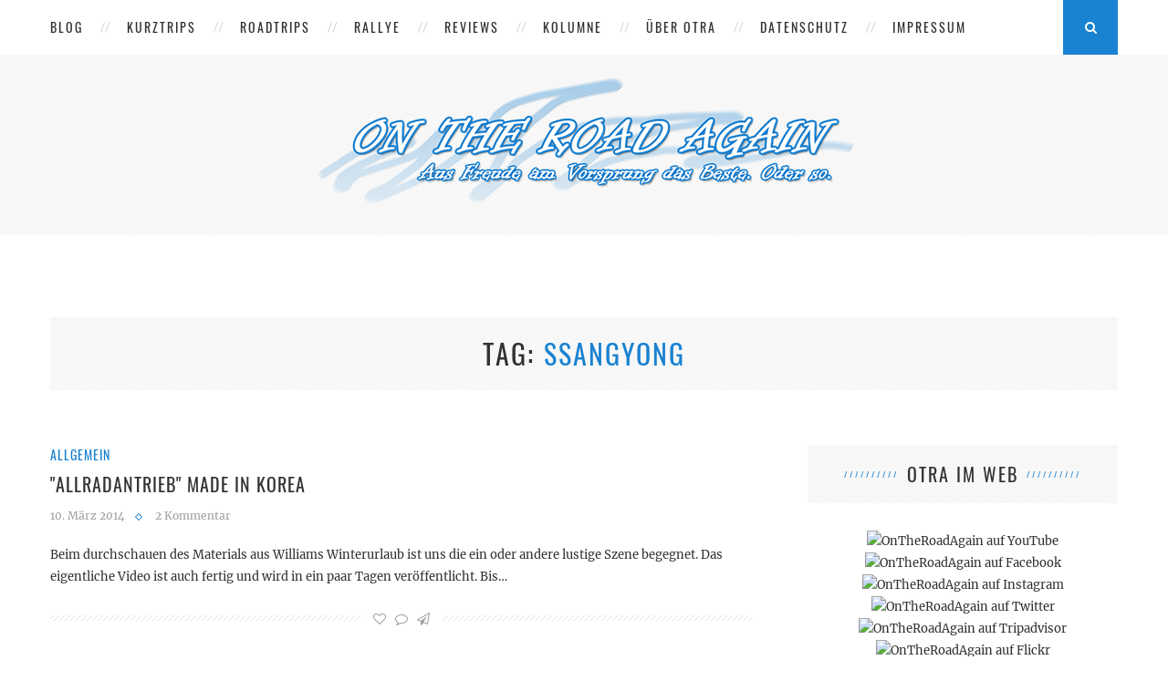

--- FILE ---
content_type: text/html; charset=UTF-8
request_url: https://on-the-road-again.eu/tag/ssangyong/
body_size: 12660
content:
<!DOCTYPE html>
<html lang="de">
<head>
	<meta charset="UTF-8">
	<meta http-equiv="X-UA-Compatible" content="IE=edge">
	<meta name="viewport" content="width=device-width, initial-scale=1">
	<title>&quot;SsangYong&quot; Tag-Archiv | OnTheRoadAgain - Travel Blog</title>
	<link rel="profile" href="https://gmpg.org/xfn/11" />
			<link rel="shortcut icon" href="https://on-the-road-again.eu/wp-content/uploads/2016/05/favicon.ico" />
			<!--[if lt IE 9]>
	<script src="https://on-the-road-again.eu/wp-content/themes/vancouver/js/html5.js"></script>
	<style type="text/css">
		.featured-carousel .item { opacity: 1; }
	</style>
	<![endif]-->
	<meta name='robots' content='noindex, follow' />

	<!-- This site is optimized with the Yoast SEO plugin v26.6 - https://yoast.com/wordpress/plugins/seo/ -->
	<meta property="og:locale" content="de_DE" />
	<meta property="og:type" content="article" />
	<meta property="og:title" content="&quot;SsangYong&quot; Tag-Archiv | OnTheRoadAgain - Travel Blog" />
	<meta property="og:url" content="https://on-the-road-again.eu/tag/ssangyong/" />
	<meta property="og:site_name" content="OnTheRoadAgain - Travel Blog" />
	<meta name="twitter:card" content="summary_large_image" />
	<meta name="twitter:site" content="@OTRAeu" />
	<script type="application/ld+json" class="yoast-schema-graph">{"@context":"https://schema.org","@graph":[{"@type":"CollectionPage","@id":"https://on-the-road-again.eu/tag/ssangyong/","url":"https://on-the-road-again.eu/tag/ssangyong/","name":"\"SsangYong\" Tag-Archiv | OnTheRoadAgain - Travel Blog","isPartOf":{"@id":"https://on-the-road-again.eu/#website"},"breadcrumb":{"@id":"https://on-the-road-again.eu/tag/ssangyong/#breadcrumb"},"inLanguage":"de"},{"@type":"BreadcrumbList","@id":"https://on-the-road-again.eu/tag/ssangyong/#breadcrumb","itemListElement":[{"@type":"ListItem","position":1,"name":"Startseite","item":"https://on-the-road-again.eu/"},{"@type":"ListItem","position":2,"name":"SsangYong"}]},{"@type":"WebSite","@id":"https://on-the-road-again.eu/#website","url":"https://on-the-road-again.eu/","name":"OnTheRoadAgain - Travel Blog","description":"Aus Freude am Vorsprung das Beste. Oder so.","publisher":{"@id":"https://on-the-road-again.eu/#organization"},"potentialAction":[{"@type":"SearchAction","target":{"@type":"EntryPoint","urlTemplate":"https://on-the-road-again.eu/?s={search_term_string}"},"query-input":{"@type":"PropertyValueSpecification","valueRequired":true,"valueName":"search_term_string"}}],"inLanguage":"de"},{"@type":"Organization","@id":"https://on-the-road-again.eu/#organization","name":"OnTheRoadAgain","url":"https://on-the-road-again.eu/","logo":{"@type":"ImageObject","inLanguage":"de","@id":"https://on-the-road-again.eu/#/schema/logo/image/","url":"https://on-the-road-again.eu/wp-content/uploads/2016/12/avatar_v2-1.png?fit=283%2C283&ssl=1","contentUrl":"https://on-the-road-again.eu/wp-content/uploads/2016/12/avatar_v2-1.png?fit=283%2C283&ssl=1","width":283,"height":283,"caption":"OnTheRoadAgain"},"image":{"@id":"https://on-the-road-again.eu/#/schema/logo/image/"},"sameAs":["https://www.facebook.com/ontheroadagaineu","https://x.com/OTRAeu","https://www.youtube.com/c/OnTheRoadAgainEuBlog","https://www.instagram.com/otrablog"]}]}</script>
	<!-- / Yoast SEO plugin. -->


<link rel='dns-prefetch' href='//stats.wp.com' />
<link rel='preconnect' href='//i0.wp.com' />
<style id='wp-img-auto-sizes-contain-inline-css' type='text/css'>
img:is([sizes=auto i],[sizes^="auto," i]){contain-intrinsic-size:3000px 1500px}
/*# sourceURL=wp-img-auto-sizes-contain-inline-css */
</style>
<link rel='stylesheet' id='penci_style-css' href='https://on-the-road-again.eu/wp-content/themes/vancouver/style.css?ver=2.3.4' type='text/css' media='all' />
<link rel='stylesheet' id='wpgdprc-front-css-css' href='https://on-the-road-again.eu/wp-content/plugins/wp-gdpr-compliance/Assets/css/front.css?ver=1684691208' type='text/css' media='all' />
<style id='wpgdprc-front-css-inline-css' type='text/css'>
:root{--wp-gdpr--bar--background-color: #000000;--wp-gdpr--bar--color: #ffffff;--wp-gdpr--button--background-color: #000000;--wp-gdpr--button--background-color--darken: #000000;--wp-gdpr--button--color: #ffffff;}
/*# sourceURL=wpgdprc-front-css-inline-css */
</style>
<script type="text/javascript" src="https://on-the-road-again.eu/wp-content/plugins/responsive-scrolling-tables/js/responsivescrollingtables.js?ver=6.9" id="responsive-scrolling-tables-js"></script>
<script type="text/javascript" src="https://on-the-road-again.eu/wp-includes/js/jquery/jquery.min.js?ver=3.7.1" id="jquery-core-js"></script>
<script type="text/javascript" src="https://on-the-road-again.eu/wp-includes/js/jquery/jquery-migrate.min.js?ver=3.4.1" id="jquery-migrate-js"></script>
<script type="text/javascript" id="wpgdprc-front-js-js-extra">
/* <![CDATA[ */
var wpgdprcFront = {"ajaxUrl":"https://on-the-road-again.eu/wp-admin/admin-ajax.php","ajaxNonce":"9d2af52d21","ajaxArg":"security","pluginPrefix":"wpgdprc","blogId":"1","isMultiSite":"","locale":"de_DE","showSignUpModal":"","showFormModal":"","cookieName":"wpgdprc-consent","consentVersion":"","path":"/","prefix":"wpgdprc"};
//# sourceURL=wpgdprc-front-js-js-extra
/* ]]> */
</script>
<script type="text/javascript" src="https://on-the-road-again.eu/wp-content/plugins/wp-gdpr-compliance/Assets/js/front.min.js?ver=1684691208" id="wpgdprc-front-js-js"></script>
	<style>img#wpstats{display:none}</style>
		<!-- Analytics by WP Statistics - https://wp-statistics.com -->
    <style type="text/css">
								#header .inner-header .container { padding:20px 0; }
						a, .author-content h5 a:hover, .post-tags > span, .author-content .author-social:hover, .post-pagination a:hover, .item-related h3 a:hover, .page-share .post-share .list-posts-share a:hover, .archive-box h1, #sidebar .widget-title span span:before, #sidebar .widget-title span span:after, .penci-portfolio-filter ul li a:hover, .header-classic > .cat, .header-classic > h2 a:hover { color:#1982d1; }
		.widget a:hover, .widget-social a:hover i, .header-social a:hover i, .footer-widget-wrapper .widget-social a:hover span, .header-social.sidebar-nav-social a i, .grid-post-share-box .gbox > a:hover, .grid-post-share-box .gbox .list-posts-share a:hover, .grid-post-share-box .gbox:hover > a, .grid-post-share-box .gbox a.liked .penci-grid li .item h2 a:hover, .penci-masonry .item-masonry h2 a:hover, .portfolio-overlay-content .portfolio-short .portfolio-title a:hover { color:#1982d1; }
		.widget ul.side-newsfeed li .side-item .side-item-text h4 a:hover, .standard-main-content > h2 a:hover, .standard-post-entry a.more-link, .standard-share-box .sbox .list-posts-share a:hover, .standard-share-box .sbox:hover > a { color:#1982d1; }
		.widget .tagcloud a:hover { color:#1982d1; border-color: #1982d1; }
		.mc4wp-form input[type="submit"], .widget form input[type="submit"], #respond #submit, .wpcf7 input[type="submit"] { border-color: #1982d1; }
		.mc4wp-form input[type="submit"]:hover, .widget form input[type="submit"]:hover, #respond #submit:hover, .wpcf7 input[type="submit"]:hover,  #top-search > a, .penci-portfolio-filter ul li a:after, .portfolio-right .title-description:before { background: #1982d1; }
		.post-header .cat, .post-header .cat a { color: #1982d1; }
						.pattern-grey { opacity: ; }
										#navigation .menu li a:hover, #navigation .menu > li.current_page_item > a, #navigation .menu > li.current-menu-ancestor > a, #navigation .menu > li.current-menu-item > a { color:  #1982d1; }
												#navigation .penci-megamenu .penci-mega-child-categories a.cat-active, #navigation .menu .sub-menu li a:hover { color:  #1982d1; }
		#navigation ul.menu ul a:before, #navigation .menu ul ul a:before { background-color: #1982d1;   -webkit-box-shadow: 5px -2px 0 #1982d1;  -moz-box-shadow: 5px -2px 0 #1982d1;  -ms-box-shadow: 5px -2px 0 #1982d1;  box-shadow: 5px -2px 0 #1982d1; }
												#top-search > a {   background: #1982d1; }
								.show-search a.close-search {   color: #1982d1; }
								.header-social a:hover i {   color: #1982d1; }
						.header-social .inner-header-social:before, .header-social .inner-header-social:after { background-color: #1982d1;   -webkit-box-shadow: 5px -2px 0 #1982d1;  -moz-box-shadow: 5px -2px 0 #1982d1;  -ms-box-shadow: 5px -2px 0 #1982d1;  box-shadow: 5px -2px 0 #1982d1; }
						.header-social.sidebar-nav-social a i {   color: #1982d1; }
												#sidebar-nav .menu > li > a:hover, #sidebar-nav ul .menu > li > a:hover, #sidebar-nav .menu > li > a .indicator:hover, #sidebar-nav .menu > li > a:hover .indicator, #sidebar-nav ul .menu > li > a .indicator:hover, #sidebar-nav ul .menu > li > a:hover .indicator {   color: #1982d1; }
		#sidebar-nav .menu li a:hover:before { background: #1982d1; -webkit-box-shadow: 5px -2px 0 #1982d1;  -moz-box-shadow: 5px -2px 0 #1982d1;  -ms-box-shadow: 5px -2px 0 #1982d1;  box-shadow: 5px -2px 0 #1982d1; }
										#sidebar-nav ul.sub-menu li a:hover, #sidebar-nav .menu .sub-menu li a .indicator:hover, #sidebar-nav .menu .sub-menu li a:hover .indicator {   color: #1982d1; }
		#sidebar-nav ul.sub-menu li a:hover:before { background: #1982d1; -webkit-box-shadow: 5px -2px 0 #1982d1;  -moz-box-shadow: 5px -2px 0 #1982d1;  -ms-box-shadow: 5px -2px 0 #1982d1;  box-shadow: 5px -2px 0 #1982d1; }
						.featured-overlay-color, .penci-slider ul.slides li:after { opacity: ; }
		.featured-overlay-partent, .penci-slider ul.slides li:before { opacity: ; }
						.featured-slider-overlay { opacity: ; }
																				.standard-content .standard-share-box { background-color: #7babd1; }
		.standard-inner-share-box:before { border-top-color: #7babd1; }
								.standard-share-box .sbox .list-posts-share a:hover, .standard-content .standard-share-box .sbox:hover > a, .standard-content .standard-share-box .sbox > a:hover, .standard-content .standard-share-box .sbox > a.liked { color: #0076d1; }
								.standard-main-content .cat, .standard-main-content .cat a, .standard-post-entry a.more-link, .standard-main-content > h2 a:hover, .header-classic > h2 a:hover, .header-classic > .cat a, .penci-masonry .standard-masonry .standard-main-content .cat a, .penci-masonry .item-masonry.standard-masonry h2 a:hover { color: #1982d1; }
		.standard-main-content > h2:before, .header-classic > h2 a:before, .header-classic > h2 a:after { background: #1982d1; -webkit-box-shadow: 6px -2px 0 #1982d1;  -moz-box-shadow: 6px -2px 0 #1982d1;  -ms-box-shadow: 6px -2px 0 #1982d1;  box-shadow: 6px -2px 0 #1982d1; }
		.standard-content .post-box-meta span:after, .header-classic .post-box-meta span:after, .penci-masonry .standard-masonry .standard-content .post-box-meta span:after, .standard-content .cat > a.penci-cat-name:after, .standard-masonry .standard-content .cat > a.penci-cat-name:after  { border-color: #1982d1; }
										.grid-post-share-box .gbox .list-posts-share a:hover, .grid-post-share-box .gbox a.liked, .grid-post-share-box .gbox > a:hover, .grid-post-share-box .gbox:hover > a { color: #1982d1; }
								.penci-grid li .item .cat, .penci-masonry .item-masonry .cat, .penci-grid li .item .cat a, .penci-masonry .item-masonry .cat a, .penci-grid li .item h2 a:hover, .penci-masonry .item-masonry h2 a:hover { color: #1982d1; }
		.penci-grid .post-box-meta span:after, .penci-masonry .post-box-meta span:after, .penci-grid .cat > a.penci-cat-name:after, .penci-masonry .grid-masonry .cat > a.penci-cat-name:after { border-color: #1982d1; }
						#sidebar .pattern-grey { opacity: ; }
						#sidebar .widget-title span span:before, #sidebar .widget-title span span:after { color: #1982d1; }
								.widget ul.side-newsfeed li .side-item .side-item-text h4 a:hover, .widget a:hover, .widget .tagcloud a:hover { color: #1982d1; }
		.widget ul.side-newsfeed li .side-item .side-image a span.count-post { background-color: #1982d1; }
												.about-list-social a:hover, .widget-social a i:hover { color: #1982d1; }
																		.post-header .cat, .post-header .cat a { color: #1982d1; }
								.post-header h1 span:before, .post-header h2 span:before, .post-header h1 span:after, .post-header h2 span:after { background-color: #1982d1; -webkit-box-shadow: 6px -2px 0 #1982d1;  -moz-box-shadow: 6px -2px 0 #1982d1;  -ms-box-shadow: 6px -2px 0 #1982d1;  box-shadow: 6px -2px 0 #1982d1; }
						.post-share .list-posts-share a { color: #1982d1; }
						.post-share .list-posts-share a:hover { color: #1982d1; }
						.post-tags > span, .author-content h5 a:hover, .author-content .author-social:hover, .post-pagination a:hover, .item-related h3 a:hover, .post-entry blockquote:before, .post-entry blockquote cite, .post-entry blockquote .author { color: #1982d1; }
		#respond #submit, .wpcf7 input[type="submit"], .post-box-meta span:after, .container-single .cat > a.penci-cat-name:after { border-color: #1982d1; }
		.post-entry ul li:before, #respond #submit:hover, .wpcf7 input[type="submit"]:hover { background: #1982d1; }
								.portfolio-overlay-content .portfolio-short .portfolio-title a:hover, .text-grid-info h3 a:hover { color: #1982d1; }
								.portfolio-item .portfolio-buttons a:hover { color: #1982d1; border-color: #1982d1; }
		.portfolio-item .portfolio-buttons a.liked > i { color: #1982d1; }
												.text-grid-cat a:hover { color: #1982d1; }
						td.text-center { 
	text-align:center; 
    vertical-align:middle;
}

.tos-thumbnails { overflow-y: hidden; }

#wpgdprc {
    width: 15px !important;
    margin: 0px !important;
    margin-right: 5px !important;
}

.wpgdprc-checkbox {
    display: inline !important;
}

label[for='wpgdprc'] {
    display: inline !important;
}

.wp-statistics-opt-out {
background: #e2e2e2;
opacity: 0.9;
}

/* exccss */
.penci-grid li {
	width: 80% !important;
}

.post-entry ul, .post-entry ol {
	display: inline-block;
}

#navigation {
	z-index: 1000 !important;
}

div.tos-wrapper {
        z-index: 1500 !important;
}

div.tiled-gallery-caption {
       display: none !important;
}		    </style>
    <link rel="stylesheet" href="https://on-the-road-again.eu/wp-content/plugins/media-library-gallery/media-library-gallery.css" type="text/css" media="screen" /></head>

<body class="archive tag tag-ssangyong tag-145 wp-theme-vancouver">
<a id="close-sidebar-nav" class="header-1"><i class="fa fa-close"></i></a>

<nav id="sidebar-nav" class="header-1">

			<div id="sidebar-nav-logo">
							<a href="https://on-the-road-again.eu/"><img src="https://on-the-road-again.eu/wp-content/uploads/2016/05/MAIN-LOGO_v2_NOBG_500px.png" alt="OnTheRoadAgain &#8211; Travel Blog" /></a>
					</div>
	
	
	<ul id="menu-main" class="menu"><li id="menu-item-827" class="menu-item menu-item-type-custom menu-item-object-custom menu-item-home menu-item-has-children menu-item-827"><a href="https://on-the-road-again.eu">Blog</a>
<ul class="sub-menu">
	<li id="menu-item-6204" class="menu-item menu-item-type-taxonomy menu-item-object-category menu-item-6204"><a href="https://on-the-road-again.eu/category/allgemein/">Allgemein</a></li>
	<li id="menu-item-4207" class="menu-item menu-item-type-post_type menu-item-object-page menu-item-4207"><a href="https://on-the-road-again.eu/karte/">Karte</a></li>
	<li id="menu-item-4208" class="menu-item menu-item-type-post_type menu-item-object-page menu-item-4208"><a href="https://on-the-road-again.eu/galerie/">Galerie</a></li>
</ul>
</li>
<li id="menu-item-2226" class="menu-item menu-item-type-taxonomy menu-item-object-category menu-item-2226"><a href="https://on-the-road-again.eu/category/kurztrips/">Kurztrips</a></li>
<li id="menu-item-6283" class="menu-item menu-item-type-taxonomy menu-item-object-category menu-item-has-children menu-item-6283"><a href="https://on-the-road-again.eu/category/roadtrips/">Roadtrips</a>
<ul class="sub-menu">
	<li id="menu-item-13563" class="menu-item menu-item-type-taxonomy menu-item-object-category menu-item-13563"><a href="https://on-the-road-again.eu/category/roadtrips/otramerika22/">2022 - US-Südwesten</a></li>
	<li id="menu-item-13302" class="menu-item menu-item-type-taxonomy menu-item-object-category menu-item-13302"><a href="https://on-the-road-again.eu/category/roadtrips/euroadtrip21/">2021 - Alpen&#038;Südeuropa</a></li>
	<li id="menu-item-9557" class="menu-item menu-item-type-taxonomy menu-item-object-category menu-item-9557"><a href="https://on-the-road-again.eu/category/roadtrips/otramerika19/">2019 - Kanada&#038;Kalifornien</a></li>
	<li id="menu-item-14174" class="menu-item menu-item-type-taxonomy menu-item-object-category menu-item-14174"><a href="https://on-the-road-again.eu/category/roadtrips/sommertour-2015/">2015 - Südosteuropa</a></li>
	<li id="menu-item-14173" class="menu-item menu-item-type-taxonomy menu-item-object-category menu-item-14173"><a href="https://on-the-road-again.eu/category/roadtrips/sommertour-2013/">2013 - US-Westküste</a></li>
	<li id="menu-item-14172" class="menu-item menu-item-type-taxonomy menu-item-object-category menu-item-14172"><a href="https://on-the-road-again.eu/category/roadtrips/sommertour-2012/">2012 - Südeuropa</a></li>
</ul>
</li>
<li id="menu-item-3786" class="menu-item menu-item-type-taxonomy menu-item-object-category menu-item-has-children menu-item-3786"><a href="https://on-the-road-again.eu/category/rallye/">Rallye</a>
<ul class="sub-menu">
	<li id="menu-item-14196" class="menu-item menu-item-type-taxonomy menu-item-object-category menu-item-14196"><a href="https://on-the-road-again.eu/category/rallye/otrallye2019/">#OTRAllye2019</a></li>
	<li id="menu-item-14200" class="menu-item menu-item-type-taxonomy menu-item-object-category menu-item-14200"><a href="https://on-the-road-again.eu/category/rallye/otrarallye2017/">#OTRARallye2017</a></li>
	<li id="menu-item-14199" class="menu-item menu-item-type-taxonomy menu-item-object-category menu-item-14199"><a href="https://on-the-road-again.eu/category/rallye/otrarallye2016/">#OTRARallye2016</a></li>
	<li id="menu-item-14198" class="menu-item menu-item-type-taxonomy menu-item-object-category menu-item-14198"><a href="https://on-the-road-again.eu/category/rallye/easterrallye2015/">Easter Rallye 2015</a></li>
	<li id="menu-item-14197" class="menu-item menu-item-type-taxonomy menu-item-object-category menu-item-14197"><a href="https://on-the-road-again.eu/category/rallye/easterrallye2014/">Easter Rallye 2014</a></li>
</ul>
</li>
<li id="menu-item-2144" class="menu-item menu-item-type-taxonomy menu-item-object-category menu-item-2144"><a href="https://on-the-road-again.eu/category/reviews/">Reviews</a></li>
<li id="menu-item-2491" class="menu-item menu-item-type-taxonomy menu-item-object-category menu-item-2491"><a href="https://on-the-road-again.eu/category/kolumne/">Kolumne</a></li>
<li id="menu-item-6572" class="menu-item menu-item-type-post_type menu-item-object-page menu-item-6572"><a href="https://on-the-road-again.eu/ueber-otra/">Über OTRA</a></li>
<li id="menu-item-7751" class="menu-item menu-item-type-post_type menu-item-object-page menu-item-7751"><a href="https://on-the-road-again.eu/datenschutz/">Datenschutz</a></li>
<li id="menu-item-826" class="menu-item menu-item-type-post_type menu-item-object-page menu-item-826"><a href="https://on-the-road-again.eu/impressum/">Impressum</a></li>
</ul></nav>

<!-- Navigation -->
<nav id="navigation" class="header-layout-top header-1">
	<div class="container">
		<div class="button-menu-mobile"><i class="fa fa-bars"></i></div>
					<ul id="menu-main-1" class="menu"><li class="menu-item menu-item-type-custom menu-item-object-custom menu-item-home menu-item-has-children menu-item-827"><a href="https://on-the-road-again.eu">Blog</a>
<ul class="sub-menu">
	<li class="menu-item menu-item-type-taxonomy menu-item-object-category menu-item-6204"><a href="https://on-the-road-again.eu/category/allgemein/">Allgemein</a></li>
	<li class="menu-item menu-item-type-post_type menu-item-object-page menu-item-4207"><a href="https://on-the-road-again.eu/karte/">Karte</a></li>
	<li class="menu-item menu-item-type-post_type menu-item-object-page menu-item-4208"><a href="https://on-the-road-again.eu/galerie/">Galerie</a></li>
</ul>
</li>
<li class="menu-item menu-item-type-taxonomy menu-item-object-category menu-item-2226"><a href="https://on-the-road-again.eu/category/kurztrips/">Kurztrips</a></li>
<li class="menu-item menu-item-type-taxonomy menu-item-object-category menu-item-has-children menu-item-6283"><a href="https://on-the-road-again.eu/category/roadtrips/">Roadtrips</a>
<ul class="sub-menu">
	<li class="menu-item menu-item-type-taxonomy menu-item-object-category menu-item-13563"><a href="https://on-the-road-again.eu/category/roadtrips/otramerika22/">2022 - US-Südwesten</a></li>
	<li class="menu-item menu-item-type-taxonomy menu-item-object-category menu-item-13302"><a href="https://on-the-road-again.eu/category/roadtrips/euroadtrip21/">2021 - Alpen&#038;Südeuropa</a></li>
	<li class="menu-item menu-item-type-taxonomy menu-item-object-category menu-item-9557"><a href="https://on-the-road-again.eu/category/roadtrips/otramerika19/">2019 - Kanada&#038;Kalifornien</a></li>
	<li class="menu-item menu-item-type-taxonomy menu-item-object-category menu-item-14174"><a href="https://on-the-road-again.eu/category/roadtrips/sommertour-2015/">2015 - Südosteuropa</a></li>
	<li class="menu-item menu-item-type-taxonomy menu-item-object-category menu-item-14173"><a href="https://on-the-road-again.eu/category/roadtrips/sommertour-2013/">2013 - US-Westküste</a></li>
	<li class="menu-item menu-item-type-taxonomy menu-item-object-category menu-item-14172"><a href="https://on-the-road-again.eu/category/roadtrips/sommertour-2012/">2012 - Südeuropa</a></li>
</ul>
</li>
<li class="menu-item menu-item-type-taxonomy menu-item-object-category menu-item-has-children menu-item-3786"><a href="https://on-the-road-again.eu/category/rallye/">Rallye</a>
<ul class="sub-menu">
	<li class="menu-item menu-item-type-taxonomy menu-item-object-category menu-item-14196"><a href="https://on-the-road-again.eu/category/rallye/otrallye2019/">#OTRAllye2019</a></li>
	<li class="menu-item menu-item-type-taxonomy menu-item-object-category menu-item-14200"><a href="https://on-the-road-again.eu/category/rallye/otrarallye2017/">#OTRARallye2017</a></li>
	<li class="menu-item menu-item-type-taxonomy menu-item-object-category menu-item-14199"><a href="https://on-the-road-again.eu/category/rallye/otrarallye2016/">#OTRARallye2016</a></li>
	<li class="menu-item menu-item-type-taxonomy menu-item-object-category menu-item-14198"><a href="https://on-the-road-again.eu/category/rallye/easterrallye2015/">Easter Rallye 2015</a></li>
	<li class="menu-item menu-item-type-taxonomy menu-item-object-category menu-item-14197"><a href="https://on-the-road-again.eu/category/rallye/easterrallye2014/">Easter Rallye 2014</a></li>
</ul>
</li>
<li class="menu-item menu-item-type-taxonomy menu-item-object-category menu-item-2144"><a href="https://on-the-road-again.eu/category/reviews/">Reviews</a></li>
<li class="menu-item menu-item-type-taxonomy menu-item-object-category menu-item-2491"><a href="https://on-the-road-again.eu/category/kolumne/">Kolumne</a></li>
<li class="menu-item menu-item-type-post_type menu-item-object-page menu-item-6572"><a href="https://on-the-road-again.eu/ueber-otra/">Über OTRA</a></li>
<li class="menu-item menu-item-type-post_type menu-item-object-page menu-item-7751"><a href="https://on-the-road-again.eu/datenschutz/">Datenschutz</a></li>
<li class="menu-item menu-item-type-post_type menu-item-object-page menu-item-826"><a href="https://on-the-road-again.eu/impressum/">Impressum</a></li>
</ul>							<div id="top-search">
				<a><i class="fa fa-search"></i></a>
				<div class="show-search">
					<form role="search" method="get" id="searchform" action="https://on-the-road-again.eu/">
    <div>
		<input type="text" class="search-input" placeholder="tippen und Enter" name="s" id="s" />
	 </div>
</form>					<a class="close-search"><i class="fa fa-close"></i></a>
				</div>
			</div>
			</div>
</nav><!-- End Navigation -->

<header id="header"><!-- #header -->
	<div class="inner-header">
		<div class="pattern-grey"></div>
				<div class="container">
			<div id="logo">
															<h2>
							<a href="https://on-the-road-again.eu/"><img src="https://on-the-road-again.eu/wp-content/uploads/2016/05/MAIN-LOGO_v2_NOBG_500px.png" alt="OnTheRoadAgain &#8211; Travel Blog" /></a>
						</h2>
												</div>

					</div>
	</div>

	</header>
<!-- end #header -->
	<div class="archive-box">
		<div class="container title-bar">
			<div class="pattern-grey"></div>
			<span>Tag</span>
			<h1>SsangYong</h1>
		</div>
	</div>

	<div class="container penci_sidebar">
		<div id="main">
							<ul class="penci-grid">				
				<li class="list-post">
	<article id="post-2497" class="item">
		
		<div class="content-list-right fullwidth">
							<span class="cat"><a class="penci-cat-name" href="https://on-the-road-again.eu/category/allgemein/" title="Alle Beiträge in Allgemein" >Allgemein</a></span>
			
			<h2 class="grid-title"><a href="https://on-the-road-again.eu/2014/03/allradantrieb-made-in-korea/">"Allradantrieb" made in Korea</a></h2>

							<div class="post-box-meta">
											<span>10. März 2014</span>
																<span>2 Kommentar</span>
									</div>
			
			<div class="item-content">
				<p>Beim durchschauen des Materials aus Williams Winterurlaub ist uns die ein oder andere lustige Szene begegnet. Das eigentliche Video ist auch fertig und wird in ein paar Tagen ver&ouml;ffentlicht. Bis&hellip;</p>
			</div>

							<div class="grid-post-share-box">
					<div class="inner-grid-post-share-box">
						<div class="gbox"><a href="#" class="penci-post-like" data-post_id="2497" title="Like" data-like="Like" data-unlike="Unlike"><i class="fa fa-heart-o"></i></a></div>
						<div class="gbox"><a href="https://on-the-road-again.eu/2014/03/allradantrieb-made-in-korea/#comments"><i class="fa fa-comment-o"></i></a></div>
						<div class="gbox">
							<a class="click-share-box"><i class="fa fa-send-o"></i></a>
							<div class="wrap-list-post-share">
								<div class="list-posts-share">
																		<a target="_blank" href="https://www.facebook.com/sharer/sharer.php?u=https://on-the-road-again.eu/2014/03/allradantrieb-made-in-korea/"><i class="fa fa-facebook"></i></a>
									<a target="_blank" href="https://twitter.com/intent/tweet?text=%22Allradantrieb%22+made+in+Korea&#038;url=https://on-the-road-again.eu/2014/03/allradantrieb-made-in-korea/&#038;via=OTRAeu"><i class="fa fa-twitter"></i></a>
									<a target="_blank" href="https://pinterest.com/pin/create/button/?url=https://on-the-road-again.eu/2014/03/allradantrieb-made-in-korea/&#038;media=&#038;description=Allradantrieb%20made%20in%20Korea"><i class="fa fa-pinterest"></i></a>
								</div>
							</div>
						</div>
					</div>
				</div>
					</div>
	</article>
</li>
								</ul>
									</div>

	
<div id="sidebar">
	<aside id="custom_html-2" class="widget_text widget widget_custom_html"><h4 class="widget-title"><span class="pattern-grey"></span><span><span>OTRA im Web</span></span></h4><div class="textwidget custom-html-widget"><center>
<a href="https://www.youtube.com/c/OnTheRoadAgainEuBlog" style="padding:3px;" target="_blank"><img src="/_content/logos/youtube.png" alt="OnTheRoadAgain auf YouTube"/></a>
<a href="https://www.facebook.com/ontheroadagaineu" style="padding:3px;" target="_blank"><img src="/_content/logos/facebook.png" alt="OnTheRoadAgain auf Facebook"/></a>
<a href="https://www.instagram.com/otrablog/" style="padding:3px;" target="_blank"><img src="/_content/logos/instagram.png" alt="OnTheRoadAgain auf Instagram"/></a>
<a href="https://twitter.com/OTRAeu" style="padding:3px;" target="_blank"><img src="/_content/logos/twitter.png" alt="OnTheRoadAgain auf Twitter"/></a>
<a href="https://www.tripadvisor.de/members-reviews/OnTheRoadAgainBlog/" style="padding:3px;" target="_blank"><img src="/_content/logos/tripadvisor.png" alt="OnTheRoadAgain auf Tripadvisor"/></a>
<a href="https://www.flickr.com/photos/ontheroadagainblog/" style="padding:3px;" target="_blank"><img src="/_content/logos/flickr.png" alt="OnTheRoadAgain auf Flickr"/></a>
</center></div></aside><aside id="custom_html-4" class="widget_text widget widget_custom_html"><h4 class="widget-title"><span class="pattern-grey"></span><span><span>Autor</span></span></h4><div class="textwidget custom-html-widget"><center>
<img data-recalc-dims="1" height="150" width="150" alt="Profilbild Robert" src="https://on-the-road-again.eu/wp-content/uploads/2016/06/Robert-Profilbild.jpg?resize=150%2C150&#038;ssl=1"/><br><br>
Hier schreibt Robert über kleine und große Abenteuer in der weiten Welt.<br><br>
&#187; <a href="https://on-the-road-again.eu/ueber-otra/" style="color:#1982d1;">Mehr über OnTheRoadAgain</a>
</center></div></aside><aside id="mapmypostswidgetstatic-2" class="widget widget_mmp_static"><h4 class="widget-title"><span class="pattern-grey"></span><span><span>Artikelkarte</span></span></h4><a href="https://on-the-road-again.eu/karte/"><img src="https://maps.googleapis.com/maps/api/staticmap?key=AIzaSyDdc1YURRbaLgsJud_boS9f3LabLyRFuEk&size=640x340&markers=color%3Ared%7Csize%3Amid%7C51.9%2C19.1%7C43.1%2C12.3%7C43.7%2C7.3%7C34%2C-111.1%7C51.3%2C12.4%7C43.2%2C17.2%7C40.8%2C-124.2%7C59.9%2C30.3%7C-40.9%2C174.9%7C51%2C10.3%7C43.3%2C6.6%7C47.6%2C-122.3%7C42.7%2C18.1%7C43.4%2C-124.2%7C61.5%2C105.3%7C42.9%2C16.9%7C45.5%2C9.2%7C43.6%2C7%7C44.1%2C-114.7%7C43.9%2C17.7%7C49%2C-119.5%7C50.1%2C8.7%7C50.5%2C4.5%7C43.7%2C-79.4%7C37.3%2C-107.9%7C40.5%2C-3.7%7C41.4%2C2.2%7C36.8%2C-119.4%7C46.9%2C-110.4%7C23.6%2C-102.6%7C43.3%2C17.8%7C46%2C-112.5%7C51.3%2C-85.3%7C28.3%2C-16.6%7C46.7%2C11.3%7C42.5%2C1.5%7C37.1%2C-95.7%7C36.1%2C-112.1%7C43.1%2C16.7%7C43.5%2C-112%7C45.5%2C-73.6%7C52.1%2C13.2%7C44.6%2C10.9%7C43.6%2C3.9%7C34.1%2C-118.2%7C56.1%2C-106.3%7C45.1%2C13.9%7C50.8%2C4.4%7C52.9%2C-73.5%7C48.3%2C8.2%7C44.5%2C10.9%7C49.3%2C-123.1%7C52.5%2C13.4%7C56.3%2C9.5%7C41.2%2C-8.6%7C52.4%2C-1.2%7C46.6%2C-66.5%7C45.8%2C4.8%7C37.8%2C-122.4%7C43.1%2C-107.3%7C52.1%2C5.3%7C48.7%2C19.7%7C40.7%2C-74%7C51.5%2C-0.1%7C46.5%2C-63.4%7C43.8%2C11.3%7C46.8%2C8.2%7C34%2C-118.5%7C52.1%2C5.3%7C46.2%2C15%7C45.1%2C13.6%7C44.7%2C-63.7%7C43.8%2C11.2%7C46.5%2C6.6%7C38.8%2C-116.4%7C39.3%2C-111.1%7C52.4%2C4.9%7C45.1%2C15.2%7C48.1%2C17.1%7C27.9%2C-15.5%7C51.8%2C10.2%7C43.8%2C10.9%7C47.4%2C8.5%7C36.2%2C-115.1%7C43.8%2C-120.6%7C40.8%2C-111.9%7C54.8%2C9.4%7C40.8%2C17.1%7C43.3%2C17%7C45.4%2C13.8%7C55.8%2C37.6%7C49.8%2C10%7C44.3%2C8.4%7C43.7%2C10.4%7C51.1%2C13.6%7C32.7%2C-117.2%7C38.6%2C-109.5%7C48.1%2C11.6%7C38.7%2C-9.1%7C46.1%2C14.5%7C51.8%2C11.1%7C39.7%2C-105%7C32.8%2C-17%7C47.5%2C14.6%7C51.2%2C10.5%7C39.6%2C-105.8%7C39.4%2C-8.2%7C41.9%2C12.5%7C56.9%2C24.1%7C51.3%2C9.5%7C46.2%2C2.2%7C47.8%2C-120.7%7C35%2C-105%7C55.7%2C12.6%7C41%2C17.3%7C56.9%2C24.6%7C47.5%2C19%7C41.1%2C14.8%7C35.7%2C-105.9%7C43.7%2C7.4%7C48%2C-124.4%7C35.1%2C-106.6%7C41.9%2C17.3%7C35.9%2C14.4%7C47.2%2C19.5%7C40.9%2C14.3%7C32.3%2C-106.8%7C43.3%2C5.4%7C39.6%2C2.9%7C45.5%2C-122.7%7C53.6%2C10%7C43.5%2C16.4%7C48.9%2C2.4%7C51.1%2C17&sensor=false" width="726" height="340"></a></aside>
		<aside id="recent-posts-2" class="widget widget_recent_entries">
		<h4 class="widget-title"><span class="pattern-grey"></span><span><span>Neueste Beiträge</span></span></h4>
		<ul>
											<li>
					<a href="https://on-the-road-again.eu/2026/01/unverhofft-kommt-oft-unser-jahr-2025/">Unverhofft kommt oft ... - Unser Jahr 2025</a>
									</li>
											<li>
					<a href="https://on-the-road-again.eu/2025/05/porto-und-darueber-hinaus-eine-woche-dourotal-im-sommer/">Porto und darüber hinaus - Eine Woche Dourotal im Sommer</a>
									</li>
											<li>
					<a href="https://on-the-road-again.eu/2025/04/gruenes-paradies-im-stuermischen-atlantik-eine-woche-auf-madeira/">Grünes Paradies im stürmischen Atlantik - Eine Woche auf Madeira</a>
									</li>
											<li>
					<a href="https://on-the-road-again.eu/2025/02/sommerurlaub-fuer-spaetentschiedene-zwei-wochen-gran-canaria-im-herbst/">Sommerurlaub für Spätentschiedene - Zwei Wochen Gran Canaria im Herbst</a>
									</li>
											<li>
					<a href="https://on-the-road-again.eu/2025/01/ueberwintern-wo-der-sommer-wohnt-eine-woche-teneriffa-im-maerz/">Überwintern, wo der Sommer wohnt - Eine Woche Teneriffa im März</a>
									</li>
					</ul>

		</aside><aside id="tag_cloud-2" class="widget widget_tag_cloud"><h4 class="widget-title"><span class="pattern-grey"></span><span><span>Schlagwörter</span></span></h4><div class="tagcloud"><a href="https://on-the-road-again.eu/tag/sommertour/" class="tag-cloud-link tag-link-15 tag-link-position-1" style="font-size: 22pt;" aria-label="Sommertour (105 Einträge)">Sommertour<span class="tag-link-count"> (105)</span></a>
<a href="https://on-the-road-again.eu/tag/usa/" class="tag-cloud-link tag-link-68 tag-link-position-2" style="font-size: 20.457627118644pt;" aria-label="USA (79 Einträge)">USA<span class="tag-link-count"> (79)</span></a>
<a href="https://on-the-road-again.eu/tag/deutschland/" class="tag-cloud-link tag-link-57 tag-link-position-3" style="font-size: 19.033898305085pt;" aria-label="Deutschland (59 Einträge)">Deutschland<span class="tag-link-count"> (59)</span></a>
<a href="https://on-the-road-again.eu/tag/bmw/" class="tag-cloud-link tag-link-4 tag-link-position-4" style="font-size: 18.677966101695pt;" aria-label="BMW (55 Einträge)">BMW<span class="tag-link-count"> (55)</span></a>
<a href="https://on-the-road-again.eu/tag/video/" class="tag-cloud-link tag-link-19 tag-link-position-5" style="font-size: 18.322033898305pt;" aria-label="Video (51 Einträge)">Video<span class="tag-link-count"> (51)</span></a>
<a href="https://on-the-road-again.eu/tag/rallye/" class="tag-cloud-link tag-link-154 tag-link-position-6" style="font-size: 18.084745762712pt;" aria-label="Rallye (49 Einträge)">Rallye<span class="tag-link-count"> (49)</span></a>
<a href="https://on-the-road-again.eu/tag/nordamerika/" class="tag-cloud-link tag-link-392 tag-link-position-7" style="font-size: 17.966101694915pt;" aria-label="Nordamerika (48 Einträge)">Nordamerika<span class="tag-link-count"> (48)</span></a>
<a href="https://on-the-road-again.eu/tag/amerika/" class="tag-cloud-link tag-link-368 tag-link-position-8" style="font-size: 17.966101694915pt;" aria-label="Amerika (48 Einträge)">Amerika<span class="tag-link-count"> (48)</span></a>
<a href="https://on-the-road-again.eu/tag/italien/" class="tag-cloud-link tag-link-24 tag-link-position-9" style="font-size: 17.372881355932pt;" aria-label="Italien (43 Einträge)">Italien<span class="tag-link-count"> (43)</span></a>
<a href="https://on-the-road-again.eu/tag/osterreich/" class="tag-cloud-link tag-link-20 tag-link-position-10" style="font-size: 16.779661016949pt;" aria-label="Österreich (38 Einträge)">Österreich<span class="tag-link-count"> (38)</span></a>
<a href="https://on-the-road-again.eu/tag/kalifornien/" class="tag-cloud-link tag-link-66 tag-link-position-11" style="font-size: 16.661016949153pt;" aria-label="Kalifornien (37 Einträge)">Kalifornien<span class="tag-link-count"> (37)</span></a>
<a href="https://on-the-road-again.eu/tag/frankreich/" class="tag-cloud-link tag-link-41 tag-link-position-12" style="font-size: 15.593220338983pt;" aria-label="Frankreich (30 Einträge)">Frankreich<span class="tag-link-count"> (30)</span></a>
<a href="https://on-the-road-again.eu/tag/kroatien/" class="tag-cloud-link tag-link-239 tag-link-position-13" style="font-size: 14.525423728814pt;" aria-label="Kroatien (24 Einträge)">Kroatien<span class="tag-link-count"> (24)</span></a>
<a href="https://on-the-road-again.eu/tag/audi/" class="tag-cloud-link tag-link-131 tag-link-position-14" style="font-size: 14.525423728814pt;" aria-label="Audi (24 Einträge)">Audi<span class="tag-link-count"> (24)</span></a>
<a href="https://on-the-road-again.eu/tag/spanien/" class="tag-cloud-link tag-link-5 tag-link-position-15" style="font-size: 14.525423728814pt;" aria-label="Spanien (24 Einträge)">Spanien<span class="tag-link-count"> (24)</span></a>
<a href="https://on-the-road-again.eu/tag/meer/" class="tag-cloud-link tag-link-388 tag-link-position-16" style="font-size: 14.28813559322pt;" aria-label="Meer (23 Einträge)">Meer<span class="tag-link-count"> (23)</span></a>
<a href="https://on-the-road-again.eu/tag/mittelmeer/" class="tag-cloud-link tag-link-40 tag-link-position-17" style="font-size: 13.813559322034pt;" aria-label="Mittelmeer (21 Einträge)">Mittelmeer<span class="tag-link-count"> (21)</span></a>
<a href="https://on-the-road-again.eu/tag/los-angeles/" class="tag-cloud-link tag-link-70 tag-link-position-18" style="font-size: 13.576271186441pt;" aria-label="Los Angeles (20 Einträge)">Los Angeles<span class="tag-link-count"> (20)</span></a>
<a href="https://on-the-road-again.eu/tag/fliegen/" class="tag-cloud-link tag-link-401 tag-link-position-19" style="font-size: 13.338983050847pt;" aria-label="Fliegen (19 Einträge)">Fliegen<span class="tag-link-count"> (19)</span></a>
<a href="https://on-the-road-again.eu/tag/roadtrip/" class="tag-cloud-link tag-link-96 tag-link-position-20" style="font-size: 12.508474576271pt;" aria-label="Roadtrip (16 Einträge)">Roadtrip<span class="tag-link-count"> (16)</span></a>
<a href="https://on-the-road-again.eu/tag/slowenien/" class="tag-cloud-link tag-link-238 tag-link-position-21" style="font-size: 12.152542372881pt;" aria-label="Slowenien (15 Einträge)">Slowenien<span class="tag-link-count"> (15)</span></a>
<a href="https://on-the-road-again.eu/tag/schweiz/" class="tag-cloud-link tag-link-53 tag-link-position-22" style="font-size: 11.915254237288pt;" aria-label="Schweiz (14 Einträge)">Schweiz<span class="tag-link-count"> (14)</span></a>
<a href="https://on-the-road-again.eu/tag/toskana/" class="tag-cloud-link tag-link-34 tag-link-position-23" style="font-size: 11.559322033898pt;" aria-label="Toskana (13 Einträge)">Toskana<span class="tag-link-count"> (13)</span></a>
<a href="https://on-the-road-again.eu/tag/vorbereitung/" class="tag-cloud-link tag-link-12 tag-link-position-24" style="font-size: 11.559322033898pt;" aria-label="Vorbereitung (13 Einträge)">Vorbereitung<span class="tag-link-count"> (13)</span></a>
<a href="https://on-the-road-again.eu/tag/kanada/" class="tag-cloud-link tag-link-108 tag-link-position-25" style="font-size: 11.559322033898pt;" aria-label="Kanada (13 Einträge)">Kanada<span class="tag-link-count"> (13)</span></a>
<a href="https://on-the-road-again.eu/tag/mallorca/" class="tag-cloud-link tag-link-61 tag-link-position-26" style="font-size: 11.559322033898pt;" aria-label="Mallorca (13 Einträge)">Mallorca<span class="tag-link-count"> (13)</span></a>
<a href="https://on-the-road-again.eu/tag/hotel/" class="tag-cloud-link tag-link-90 tag-link-position-27" style="font-size: 11.084745762712pt;" aria-label="Hotel (12 Einträge)">Hotel<span class="tag-link-count"> (12)</span></a>
<a href="https://on-the-road-again.eu/tag/insel/" class="tag-cloud-link tag-link-279 tag-link-position-28" style="font-size: 11.084745762712pt;" aria-label="Insel (12 Einträge)">Insel<span class="tag-link-count"> (12)</span></a>
<a href="https://on-the-road-again.eu/tag/san-diego/" class="tag-cloud-link tag-link-77 tag-link-position-29" style="font-size: 11.084745762712pt;" aria-label="San Diego (12 Einträge)">San Diego<span class="tag-link-count"> (12)</span></a>
<a href="https://on-the-road-again.eu/tag/mercedes-benz/" class="tag-cloud-link tag-link-176 tag-link-position-30" style="font-size: 11.084745762712pt;" aria-label="Mercedes-Benz (12 Einträge)">Mercedes-Benz<span class="tag-link-count"> (12)</span></a>
<a href="https://on-the-road-again.eu/tag/nationalpark/" class="tag-cloud-link tag-link-246 tag-link-position-31" style="font-size: 10.728813559322pt;" aria-label="Nationalpark (11 Einträge)">Nationalpark<span class="tag-link-count"> (11)</span></a>
<a href="https://on-the-road-again.eu/tag/portugal/" class="tag-cloud-link tag-link-211 tag-link-position-32" style="font-size: 10.728813559322pt;" aria-label="Portugal (11 Einträge)">Portugal<span class="tag-link-count"> (11)</span></a>
<a href="https://on-the-road-again.eu/tag/monaco/" class="tag-cloud-link tag-link-42 tag-link-position-33" style="font-size: 10.728813559322pt;" aria-label="Monaco (11 Einträge)">Monaco<span class="tag-link-count"> (11)</span></a>
<a href="https://on-the-road-again.eu/tag/cabrio/" class="tag-cloud-link tag-link-7 tag-link-position-34" style="font-size: 10.728813559322pt;" aria-label="Cabrio (11 Einträge)">Cabrio<span class="tag-link-count"> (11)</span></a>
<a href="https://on-the-road-again.eu/tag/new-york-city/" class="tag-cloud-link tag-link-293 tag-link-position-35" style="font-size: 10.728813559322pt;" aria-label="New York City (11 Einträge)">New York City<span class="tag-link-count"> (11)</span></a>
<a href="https://on-the-road-again.eu/tag/nevada/" class="tag-cloud-link tag-link-75 tag-link-position-36" style="font-size: 10.254237288136pt;" aria-label="Nevada (10 Einträge)">Nevada<span class="tag-link-count"> (10)</span></a>
<a href="https://on-the-road-again.eu/tag/cote-dazur/" class="tag-cloud-link tag-link-399 tag-link-position-37" style="font-size: 10.254237288136pt;" aria-label="Côte d&#039;Azur (10 Einträge)">Côte d&#039;Azur<span class="tag-link-count"> (10)</span></a>
<a href="https://on-the-road-again.eu/tag/hilton/" class="tag-cloud-link tag-link-91 tag-link-position-38" style="font-size: 10.254237288136pt;" aria-label="Hilton (10 Einträge)">Hilton<span class="tag-link-count"> (10)</span></a>
<a href="https://on-the-road-again.eu/tag/barcelona/" class="tag-cloud-link tag-link-47 tag-link-position-39" style="font-size: 10.254237288136pt;" aria-label="Barcelona (10 Einträge)">Barcelona<span class="tag-link-count"> (10)</span></a>
<a href="https://on-the-road-again.eu/tag/alpen/" class="tag-cloud-link tag-link-21 tag-link-position-40" style="font-size: 9.7796610169492pt;" aria-label="Alpen (9 Einträge)">Alpen<span class="tag-link-count"> (9)</span></a>
<a href="https://on-the-road-again.eu/tag/urbex/" class="tag-cloud-link tag-link-405 tag-link-position-41" style="font-size: 9.7796610169492pt;" aria-label="Urbex (9 Einträge)">Urbex<span class="tag-link-count"> (9)</span></a>
<a href="https://on-the-road-again.eu/tag/san-francisco/" class="tag-cloud-link tag-link-92 tag-link-position-42" style="font-size: 9.7796610169492pt;" aria-label="San Francisco (9 Einträge)">San Francisco<span class="tag-link-count"> (9)</span></a>
<a href="https://on-the-road-again.eu/tag/ljubljana/" class="tag-cloud-link tag-link-244 tag-link-position-43" style="font-size: 9.7796610169492pt;" aria-label="Ljubljana (9 Einträge)">Ljubljana<span class="tag-link-count"> (9)</span></a>
<a href="https://on-the-road-again.eu/tag/dalmatien/" class="tag-cloud-link tag-link-240 tag-link-position-44" style="font-size: 9.7796610169492pt;" aria-label="Dalmatien (9 Einträge)">Dalmatien<span class="tag-link-count"> (9)</span></a>
<a href="https://on-the-road-again.eu/tag/sudtirol/" class="tag-cloud-link tag-link-29 tag-link-position-45" style="font-size: 9.7796610169492pt;" aria-label="Südtirol (9 Einträge)">Südtirol<span class="tag-link-count"> (9)</span></a>
<a href="https://on-the-road-again.eu/tag/leipzig/" class="tag-cloud-link tag-link-171 tag-link-position-46" style="font-size: 9.7796610169492pt;" aria-label="Leipzig (9 Einträge)">Leipzig<span class="tag-link-count"> (9)</span></a>
<a href="https://on-the-road-again.eu/tag/las-vegas/" class="tag-cloud-link tag-link-76 tag-link-position-47" style="font-size: 9.7796610169492pt;" aria-label="Las Vegas (9 Einträge)">Las Vegas<span class="tag-link-count"> (9)</span></a>
<a href="https://on-the-road-again.eu/tag/jahresrueckblick/" class="tag-cloud-link tag-link-301 tag-link-position-48" style="font-size: 9.1864406779661pt;" aria-label="Jahresrückblick (8 Einträge)">Jahresrückblick<span class="tag-link-count"> (8)</span></a>
<a href="https://on-the-road-again.eu/tag/daenemark/" class="tag-cloud-link tag-link-155 tag-link-position-49" style="font-size: 9.1864406779661pt;" aria-label="Dänemark (8 Einträge)">Dänemark<span class="tag-link-count"> (8)</span></a>
<a href="https://on-the-road-again.eu/tag/arizona/" class="tag-cloud-link tag-link-84 tag-link-position-50" style="font-size: 9.1864406779661pt;" aria-label="Arizona (8 Einträge)">Arizona<span class="tag-link-count"> (8)</span></a>
<a href="https://on-the-road-again.eu/tag/ungarn/" class="tag-cloud-link tag-link-347 tag-link-position-51" style="font-size: 8.5932203389831pt;" aria-label="Ungarn (7 Einträge)">Ungarn<span class="tag-link-count"> (7)</span></a>
<a href="https://on-the-road-again.eu/tag/dodge/" class="tag-cloud-link tag-link-381 tag-link-position-52" style="font-size: 8.5932203389831pt;" aria-label="Dodge (7 Einträge)">Dodge<span class="tag-link-count"> (7)</span></a>
<a href="https://on-the-road-again.eu/tag/charger/" class="tag-cloud-link tag-link-397 tag-link-position-53" style="font-size: 8.5932203389831pt;" aria-label="Charger (7 Einträge)">Charger<span class="tag-link-count"> (7)</span></a>
<a href="https://on-the-road-again.eu/tag/harz/" class="tag-cloud-link tag-link-17 tag-link-position-54" style="font-size: 8.5932203389831pt;" aria-label="Harz (7 Einträge)">Harz<span class="tag-link-count"> (7)</span></a>
<a href="https://on-the-road-again.eu/tag/paris/" class="tag-cloud-link tag-link-303 tag-link-position-55" style="font-size: 8.5932203389831pt;" aria-label="Paris (7 Einträge)">Paris<span class="tag-link-count"> (7)</span></a>
<a href="https://on-the-road-again.eu/tag/fazit/" class="tag-cloud-link tag-link-59 tag-link-position-56" style="font-size: 8.5932203389831pt;" aria-label="Fazit (7 Einträge)">Fazit<span class="tag-link-count"> (7)</span></a>
<a href="https://on-the-road-again.eu/tag/dubrovnik/" class="tag-cloud-link tag-link-250 tag-link-position-57" style="font-size: 8.5932203389831pt;" aria-label="Dubrovnik (7 Einträge)">Dubrovnik<span class="tag-link-count"> (7)</span></a>
<a href="https://on-the-road-again.eu/tag/slowakei/" class="tag-cloud-link tag-link-256 tag-link-position-58" style="font-size: 8.5932203389831pt;" aria-label="Slowakei (7 Einträge)">Slowakei<span class="tag-link-count"> (7)</span></a>
<a href="https://on-the-road-again.eu/tag/wueste/" class="tag-cloud-link tag-link-119 tag-link-position-59" style="font-size: 8.5932203389831pt;" aria-label="Wüste (7 Einträge)">Wüste<span class="tag-link-count"> (7)</span></a>
<a href="https://on-the-road-again.eu/tag/sixt/" class="tag-cloud-link tag-link-13 tag-link-position-60" style="font-size: 8.5932203389831pt;" aria-label="Sixt (7 Einträge)">Sixt<span class="tag-link-count"> (7)</span></a>
<a href="https://on-the-road-again.eu/tag/niederlande/" class="tag-cloud-link tag-link-179 tag-link-position-61" style="font-size: 8pt;" aria-label="Niederlande (6 Einträge)">Niederlande<span class="tag-link-count"> (6)</span></a>
<a href="https://on-the-road-again.eu/tag/lissabon/" class="tag-cloud-link tag-link-210 tag-link-position-62" style="font-size: 8pt;" aria-label="Lissabon (6 Einträge)">Lissabon<span class="tag-link-count"> (6)</span></a>
<a href="https://on-the-road-again.eu/tag/trailer/" class="tag-cloud-link tag-link-355 tag-link-position-63" style="font-size: 8pt;" aria-label="Trailer (6 Einträge)">Trailer<span class="tag-link-count"> (6)</span></a>
<a href="https://on-the-road-again.eu/tag/thueringen/" class="tag-cloud-link tag-link-404 tag-link-position-64" style="font-size: 8pt;" aria-label="Thüringen (6 Einträge)">Thüringen<span class="tag-link-count"> (6)</span></a>
<a href="https://on-the-road-again.eu/tag/allrad/" class="tag-cloud-link tag-link-146 tag-link-position-65" style="font-size: 8pt;" aria-label="Allrad (6 Einträge)">Allrad<span class="tag-link-count"> (6)</span></a>
<a href="https://on-the-road-again.eu/tag/in-eigener-sache/" class="tag-cloud-link tag-link-141 tag-link-position-66" style="font-size: 8pt;" aria-label="In eigener Sache (6 Einträge)">In eigener Sache<span class="tag-link-count"> (6)</span></a>
<a href="https://on-the-road-again.eu/tag/budapest/" class="tag-cloud-link tag-link-346 tag-link-position-67" style="font-size: 8pt;" aria-label="Budapest (6 Einträge)">Budapest<span class="tag-link-count"> (6)</span></a>
<a href="https://on-the-road-again.eu/tag/lost-place/" class="tag-cloud-link tag-link-406 tag-link-position-68" style="font-size: 8pt;" aria-label="Lost Place (6 Einträge)">Lost Place<span class="tag-link-count"> (6)</span></a>
<a href="https://on-the-road-again.eu/tag/panne/" class="tag-cloud-link tag-link-150 tag-link-position-69" style="font-size: 8pt;" aria-label="Panne (6 Einträge)">Panne<span class="tag-link-count"> (6)</span></a>
<a href="https://on-the-road-again.eu/tag/berlin/" class="tag-cloud-link tag-link-132 tag-link-position-70" style="font-size: 8pt;" aria-label="Berlin (6 Einträge)">Berlin<span class="tag-link-count"> (6)</span></a></div>
</aside><aside id="categories-3" class="widget widget_categories"><h4 class="widget-title"><span class="pattern-grey"></span><span><span>Kategorien</span></span></h4>
			<ul>
					<li class="cat-item cat-item-1"><a href="https://on-the-road-again.eu/category/allgemein/">Allgemein</a> (25)
</li>
	<li class="cat-item cat-item-130"><a href="https://on-the-road-again.eu/category/kurztrips/">Kurztrips</a> (48)
</li>
	<li class="cat-item cat-item-307"><a href="https://on-the-road-again.eu/category/roadtrips/">Roadtrips</a> (133)
<ul class='children'>
	<li class="cat-item cat-item-415"><a href="https://on-the-road-again.eu/category/roadtrips/otramerika22/">#OTRAmerika22</a> (11)
</li>
	<li class="cat-item cat-item-409"><a href="https://on-the-road-again.eu/category/roadtrips/euroadtrip21/">#EUROadtrip21</a> (5)
</li>
	<li class="cat-item cat-item-371"><a href="https://on-the-road-again.eu/category/roadtrips/otramerika19/">#OTRAmerika19</a> (4)
</li>
	<li class="cat-item cat-item-313"><a href="https://on-the-road-again.eu/category/roadtrips/sommertour-2015/">Sommertour 2015</a> (23)
</li>
	<li class="cat-item cat-item-314"><a href="https://on-the-road-again.eu/category/roadtrips/sommertour-2013/">Sommertour 2013</a> (49)
</li>
	<li class="cat-item cat-item-315"><a href="https://on-the-road-again.eu/category/roadtrips/sommertour-2012/">Sommertour 2012</a> (35)
</li>
</ul>
</li>
	<li class="cat-item cat-item-215"><a href="https://on-the-road-again.eu/category/rallye/">Rallye</a> (52)
<ul class='children'>
	<li class="cat-item cat-item-435"><a href="https://on-the-road-again.eu/category/rallye/otrarallye2016/">#OTRARallye2016</a> (14)
</li>
	<li class="cat-item cat-item-436"><a href="https://on-the-road-again.eu/category/rallye/otrarallye2017/">#OTRARallye2017</a> (12)
</li>
	<li class="cat-item cat-item-437"><a href="https://on-the-road-again.eu/category/rallye/otrallye2019/">#OTRAllye2019</a> (12)
</li>
	<li class="cat-item cat-item-433"><a href="https://on-the-road-again.eu/category/rallye/easterrallye2014/">EasterRallye2014</a> (6)
</li>
	<li class="cat-item cat-item-434"><a href="https://on-the-road-again.eu/category/rallye/easterrallye2015/">EasterRallye2015</a> (8)
</li>
</ul>
</li>
	<li class="cat-item cat-item-128"><a href="https://on-the-road-again.eu/category/reviews/">Reviews</a> (39)
</li>
	<li class="cat-item cat-item-142"><a href="https://on-the-road-again.eu/category/kolumne/">Kolumne</a> (9)
</li>
			</ul>

			</aside><aside id="archives-2" class="widget widget_archive"><h4 class="widget-title"><span class="pattern-grey"></span><span><span>Archiv</span></span></h4>
			<ul>
					<li><a href='https://on-the-road-again.eu/2026/01/'>Januar 2026</a>&nbsp;(1)</li>
	<li><a href='https://on-the-road-again.eu/2025/05/'>Mai 2025</a>&nbsp;(1)</li>
	<li><a href='https://on-the-road-again.eu/2025/04/'>April 2025</a>&nbsp;(1)</li>
	<li><a href='https://on-the-road-again.eu/2025/02/'>Februar 2025</a>&nbsp;(1)</li>
	<li><a href='https://on-the-road-again.eu/2025/01/'>Januar 2025</a>&nbsp;(1)</li>
	<li><a href='https://on-the-road-again.eu/2024/12/'>Dezember 2024</a>&nbsp;(1)</li>
	<li><a href='https://on-the-road-again.eu/2024/08/'>August 2024</a>&nbsp;(1)</li>
	<li><a href='https://on-the-road-again.eu/2024/01/'>Januar 2024</a>&nbsp;(1)</li>
	<li><a href='https://on-the-road-again.eu/2023/12/'>Dezember 2023</a>&nbsp;(3)</li>
	<li><a href='https://on-the-road-again.eu/2023/11/'>November 2023</a>&nbsp;(4)</li>
	<li><a href='https://on-the-road-again.eu/2023/10/'>Oktober 2023</a>&nbsp;(1)</li>
	<li><a href='https://on-the-road-again.eu/2023/09/'>September 2023</a>&nbsp;(1)</li>
	<li><a href='https://on-the-road-again.eu/2023/07/'>Juli 2023</a>&nbsp;(1)</li>
	<li><a href='https://on-the-road-again.eu/2023/01/'>Januar 2023</a>&nbsp;(1)</li>
	<li><a href='https://on-the-road-again.eu/2022/08/'>August 2022</a>&nbsp;(2)</li>
	<li><a href='https://on-the-road-again.eu/2022/06/'>Juni 2022</a>&nbsp;(1)</li>
	<li><a href='https://on-the-road-again.eu/2022/05/'>Mai 2022</a>&nbsp;(3)</li>
	<li><a href='https://on-the-road-again.eu/2022/04/'>April 2022</a>&nbsp;(1)</li>
	<li><a href='https://on-the-road-again.eu/2021/12/'>Dezember 2021</a>&nbsp;(1)</li>
	<li><a href='https://on-the-road-again.eu/2021/10/'>Oktober 2021</a>&nbsp;(1)</li>
	<li><a href='https://on-the-road-again.eu/2020/11/'>November 2020</a>&nbsp;(1)</li>
	<li><a href='https://on-the-road-again.eu/2020/10/'>Oktober 2020</a>&nbsp;(2)</li>
	<li><a href='https://on-the-road-again.eu/2020/09/'>September 2020</a>&nbsp;(1)</li>
	<li><a href='https://on-the-road-again.eu/2020/01/'>Januar 2020</a>&nbsp;(1)</li>
	<li><a href='https://on-the-road-again.eu/2019/12/'>Dezember 2019</a>&nbsp;(2)</li>
	<li><a href='https://on-the-road-again.eu/2019/09/'>September 2019</a>&nbsp;(3)</li>
	<li><a href='https://on-the-road-again.eu/2019/08/'>August 2019</a>&nbsp;(2)</li>
	<li><a href='https://on-the-road-again.eu/2019/07/'>Juli 2019</a>&nbsp;(3)</li>
	<li><a href='https://on-the-road-again.eu/2019/06/'>Juni 2019</a>&nbsp;(1)</li>
	<li><a href='https://on-the-road-again.eu/2019/05/'>Mai 2019</a>&nbsp;(1)</li>
	<li><a href='https://on-the-road-again.eu/2019/04/'>April 2019</a>&nbsp;(2)</li>
	<li><a href='https://on-the-road-again.eu/2019/03/'>März 2019</a>&nbsp;(1)</li>
	<li><a href='https://on-the-road-again.eu/2019/02/'>Februar 2019</a>&nbsp;(3)</li>
	<li><a href='https://on-the-road-again.eu/2019/01/'>Januar 2019</a>&nbsp;(2)</li>
	<li><a href='https://on-the-road-again.eu/2018/12/'>Dezember 2018</a>&nbsp;(1)</li>
	<li><a href='https://on-the-road-again.eu/2018/10/'>Oktober 2018</a>&nbsp;(1)</li>
	<li><a href='https://on-the-road-again.eu/2018/09/'>September 2018</a>&nbsp;(1)</li>
	<li><a href='https://on-the-road-again.eu/2018/07/'>Juli 2018</a>&nbsp;(1)</li>
	<li><a href='https://on-the-road-again.eu/2018/06/'>Juni 2018</a>&nbsp;(1)</li>
	<li><a href='https://on-the-road-again.eu/2018/05/'>Mai 2018</a>&nbsp;(1)</li>
	<li><a href='https://on-the-road-again.eu/2018/04/'>April 2018</a>&nbsp;(1)</li>
	<li><a href='https://on-the-road-again.eu/2018/03/'>März 2018</a>&nbsp;(1)</li>
	<li><a href='https://on-the-road-again.eu/2018/02/'>Februar 2018</a>&nbsp;(1)</li>
	<li><a href='https://on-the-road-again.eu/2017/12/'>Dezember 2017</a>&nbsp;(3)</li>
	<li><a href='https://on-the-road-again.eu/2017/11/'>November 2017</a>&nbsp;(2)</li>
	<li><a href='https://on-the-road-again.eu/2017/10/'>Oktober 2017</a>&nbsp;(1)</li>
	<li><a href='https://on-the-road-again.eu/2017/09/'>September 2017</a>&nbsp;(1)</li>
	<li><a href='https://on-the-road-again.eu/2017/07/'>Juli 2017</a>&nbsp;(3)</li>
	<li><a href='https://on-the-road-again.eu/2017/06/'>Juni 2017</a>&nbsp;(2)</li>
	<li><a href='https://on-the-road-again.eu/2017/05/'>Mai 2017</a>&nbsp;(3)</li>
	<li><a href='https://on-the-road-again.eu/2017/04/'>April 2017</a>&nbsp;(1)</li>
	<li><a href='https://on-the-road-again.eu/2017/03/'>März 2017</a>&nbsp;(1)</li>
	<li><a href='https://on-the-road-again.eu/2017/02/'>Februar 2017</a>&nbsp;(2)</li>
	<li><a href='https://on-the-road-again.eu/2017/01/'>Januar 2017</a>&nbsp;(2)</li>
	<li><a href='https://on-the-road-again.eu/2016/12/'>Dezember 2016</a>&nbsp;(2)</li>
	<li><a href='https://on-the-road-again.eu/2016/11/'>November 2016</a>&nbsp;(3)</li>
	<li><a href='https://on-the-road-again.eu/2016/10/'>Oktober 2016</a>&nbsp;(2)</li>
	<li><a href='https://on-the-road-again.eu/2016/09/'>September 2016</a>&nbsp;(4)</li>
	<li><a href='https://on-the-road-again.eu/2016/08/'>August 2016</a>&nbsp;(1)</li>
	<li><a href='https://on-the-road-again.eu/2016/07/'>Juli 2016</a>&nbsp;(1)</li>
	<li><a href='https://on-the-road-again.eu/2016/06/'>Juni 2016</a>&nbsp;(3)</li>
	<li><a href='https://on-the-road-again.eu/2016/05/'>Mai 2016</a>&nbsp;(3)</li>
	<li><a href='https://on-the-road-again.eu/2016/04/'>April 2016</a>&nbsp;(2)</li>
	<li><a href='https://on-the-road-again.eu/2016/03/'>März 2016</a>&nbsp;(1)</li>
	<li><a href='https://on-the-road-again.eu/2016/02/'>Februar 2016</a>&nbsp;(2)</li>
	<li><a href='https://on-the-road-again.eu/2016/01/'>Januar 2016</a>&nbsp;(5)</li>
	<li><a href='https://on-the-road-again.eu/2015/12/'>Dezember 2015</a>&nbsp;(4)</li>
	<li><a href='https://on-the-road-again.eu/2015/11/'>November 2015</a>&nbsp;(5)</li>
	<li><a href='https://on-the-road-again.eu/2015/10/'>Oktober 2015</a>&nbsp;(9)</li>
	<li><a href='https://on-the-road-again.eu/2015/09/'>September 2015</a>&nbsp;(12)</li>
	<li><a href='https://on-the-road-again.eu/2015/08/'>August 2015</a>&nbsp;(3)</li>
	<li><a href='https://on-the-road-again.eu/2015/07/'>Juli 2015</a>&nbsp;(1)</li>
	<li><a href='https://on-the-road-again.eu/2015/06/'>Juni 2015</a>&nbsp;(2)</li>
	<li><a href='https://on-the-road-again.eu/2015/05/'>Mai 2015</a>&nbsp;(1)</li>
	<li><a href='https://on-the-road-again.eu/2015/04/'>April 2015</a>&nbsp;(2)</li>
	<li><a href='https://on-the-road-again.eu/2015/03/'>März 2015</a>&nbsp;(3)</li>
	<li><a href='https://on-the-road-again.eu/2015/02/'>Februar 2015</a>&nbsp;(2)</li>
	<li><a href='https://on-the-road-again.eu/2015/01/'>Januar 2015</a>&nbsp;(2)</li>
	<li><a href='https://on-the-road-again.eu/2014/12/'>Dezember 2014</a>&nbsp;(3)</li>
	<li><a href='https://on-the-road-again.eu/2014/11/'>November 2014</a>&nbsp;(1)</li>
	<li><a href='https://on-the-road-again.eu/2014/10/'>Oktober 2014</a>&nbsp;(3)</li>
	<li><a href='https://on-the-road-again.eu/2014/09/'>September 2014</a>&nbsp;(3)</li>
	<li><a href='https://on-the-road-again.eu/2014/08/'>August 2014</a>&nbsp;(3)</li>
	<li><a href='https://on-the-road-again.eu/2014/07/'>Juli 2014</a>&nbsp;(6)</li>
	<li><a href='https://on-the-road-again.eu/2014/06/'>Juni 2014</a>&nbsp;(5)</li>
	<li><a href='https://on-the-road-again.eu/2014/05/'>Mai 2014</a>&nbsp;(4)</li>
	<li><a href='https://on-the-road-again.eu/2014/04/'>April 2014</a>&nbsp;(3)</li>
	<li><a href='https://on-the-road-again.eu/2014/03/'>März 2014</a>&nbsp;(3)</li>
	<li><a href='https://on-the-road-again.eu/2014/02/'>Februar 2014</a>&nbsp;(5)</li>
	<li><a href='https://on-the-road-again.eu/2014/01/'>Januar 2014</a>&nbsp;(1)</li>
	<li><a href='https://on-the-road-again.eu/2013/12/'>Dezember 2013</a>&nbsp;(6)</li>
	<li><a href='https://on-the-road-again.eu/2013/10/'>Oktober 2013</a>&nbsp;(10)</li>
	<li><a href='https://on-the-road-again.eu/2013/09/'>September 2013</a>&nbsp;(43)</li>
	<li><a href='https://on-the-road-again.eu/2013/08/'>August 2013</a>&nbsp;(3)</li>
	<li><a href='https://on-the-road-again.eu/2012/09/'>September 2012</a>&nbsp;(28)</li>
	<li><a href='https://on-the-road-again.eu/2012/08/'>August 2012</a>&nbsp;(6)</li>
			</ul>

			</aside></div>
<!-- END CONTAINER -->
</div>
<div class="clear-footer"></div>




<footer id="footer-copyright">
	<div class="container">
					(c) by OnTheRoadAgain							<a href="#" class="go-to-top"><i class="fa fa-angle-double-up"></i></a>
			</div>
</footer>

<script type="speculationrules">
{"prefetch":[{"source":"document","where":{"and":[{"href_matches":"/*"},{"not":{"href_matches":["/wp-*.php","/wp-admin/*","/wp-content/uploads/*","/wp-content/*","/wp-content/plugins/*","/wp-content/themes/vancouver/*","/*\\?(.+)"]}},{"not":{"selector_matches":"a[rel~=\"nofollow\"]"}},{"not":{"selector_matches":".no-prefetch, .no-prefetch a"}}]},"eagerness":"conservative"}]}
</script>
<script language="javascript">
jQuery(document).ready(function() {
   jQuery("div.penci-carousel").addClass("loaded");
});
</script><script data-cfasync="false">var bU="https://on-the-road-again.eu/wp-content/plugins/wp-youtube-lyte/lyte/";var mOs=null;style = document.createElement("style");style.type = "text/css";rules = document.createTextNode(".lyte-wrapper-audio div, .lyte-wrapper div {margin:0px; overflow:hidden;} .lyte,.lyMe{position:relative;padding-bottom:56.25%;height:0;overflow:hidden;background-color:#777;} .fourthree .lyMe, .fourthree .lyte {padding-bottom:75%;} .lidget{margin-bottom:5px;} .lidget .lyte, .widget .lyMe {padding-bottom:0!important;height:100%!important;} .lyte-wrapper-audio .lyte{height:38px!important;overflow:hidden;padding:0!important} .lyMe iframe, .lyte iframe,.lyte .pL{position:absolute !important;top:0;left:0;width:100%;height:100%!important;background:no-repeat scroll center #000;background-size:cover;cursor:pointer} .tC{left:0;position:absolute;top:0;width:100%} .tC{background-image:linear-gradient(to bottom,rgba(0,0,0,0.6),rgba(0,0,0,0))} .tT{color:#FFF;font-family:Roboto,sans-serif;font-size:16px;height:auto;text-align:left;padding:5px 10px 50px 10px} .play{background:no-repeat scroll 0 0 transparent;width:88px;height:63px;position:absolute;left:43%;left:calc(50% - 44px);left:-webkit-calc(50% - 44px);top:38%;top:calc(50% - 31px);top:-webkit-calc(50% - 31px);} .widget .play {top:30%;top:calc(45% - 31px);top:-webkit-calc(45% - 31px);transform:scale(0.6);-webkit-transform:scale(0.6);-ms-transform:scale(0.6);} .lyte:hover .play{background-position:0 -65px;} .lyte-audio .pL{max-height:38px!important} .lyte-audio iframe{height:438px!important} .lyte .ctrl{background:repeat scroll 0 -220px rgba(0,0,0,0.3);width:100%;height:40px;bottom:0px;left:0;position:absolute;} .lyte-wrapper .ctrl{display:none}.Lctrl{background:no-repeat scroll 0 -137px transparent;width:158px;height:40px;bottom:0;left:0;position:absolute} .Rctrl{background:no-repeat scroll -42px -179px transparent;width:117px;height:40px;bottom:0;right:0;position:absolute;padding-right:10px;}.lyte-audio .play{display:none}.lyte-audio .ctrl{background-color:rgba(0,0,0,1)}.lyte .hidden{display:none} .lyte-align.aligncenter{display:flex;flex-direction:column;align-items:center}.lyte-align.alignwide > *{width:auto !important}.lyte-align.alignfull > *{width:auto !important}");if(style.styleSheet) { style.styleSheet.cssText = rules.nodeValue;} else {style.appendChild(rules);}document.getElementsByTagName("head")[0].appendChild(style);</script><script data-cfasync="false" async src="https://on-the-road-again.eu/wp-content/plugins/wp-youtube-lyte/lyte/lyte-min.js?wyl_version=1.7.29"></script><script type="text/javascript" src="https://on-the-road-again.eu/wp-content/themes/vancouver/js/libs-script.min.js?ver=2.3.4" id="libs-js-js"></script>
<script type="text/javascript" src="https://on-the-road-again.eu/wp-content/themes/vancouver/js/main.js?ver=2.3.4" id="main-scripts-js"></script>
<script type="text/javascript" id="penci_ajax_like_post-js-extra">
/* <![CDATA[ */
var ajax_var = {"url":"https://on-the-road-again.eu/wp-admin/admin-ajax.php","nonce":"2262003d47"};
//# sourceURL=penci_ajax_like_post-js-extra
/* ]]> */
</script>
<script type="text/javascript" src="https://on-the-road-again.eu/wp-content/themes/vancouver/js/post-like.js?ver=2.3.4" id="penci_ajax_like_post-js"></script>
<script type="text/javascript" id="wp-statistics-tracker-js-extra">
/* <![CDATA[ */
var WP_Statistics_Tracker_Object = {"requestUrl":"https://on-the-road-again.eu/wp-json/wp-statistics/v2","ajaxUrl":"https://on-the-road-again.eu/wp-admin/admin-ajax.php","hitParams":{"wp_statistics_hit":1,"source_type":"post_tag","source_id":145,"search_query":"","signature":"4d7e19ea299e1f970f881ca683f4f6fe","endpoint":"hit"},"option":{"dntEnabled":"","bypassAdBlockers":false,"consentIntegration":{"name":null,"status":[]},"isPreview":false,"userOnline":false,"trackAnonymously":false,"isWpConsentApiActive":false,"consentLevel":"functional"},"isLegacyEventLoaded":"","customEventAjaxUrl":"https://on-the-road-again.eu/wp-admin/admin-ajax.php?action=wp_statistics_custom_event&nonce=6dfb595678","onlineParams":{"wp_statistics_hit":1,"source_type":"post_tag","source_id":145,"search_query":"","signature":"4d7e19ea299e1f970f881ca683f4f6fe","action":"wp_statistics_online_check"},"jsCheckTime":"60000"};
//# sourceURL=wp-statistics-tracker-js-extra
/* ]]> */
</script>
<script type="text/javascript" src="https://on-the-road-again.eu/wp-content/plugins/wp-statistics/assets/js/tracker.js?ver=14.16" id="wp-statistics-tracker-js"></script>
<script type="text/javascript" id="jetpack-stats-js-before">
/* <![CDATA[ */
_stq = window._stq || [];
_stq.push([ "view", JSON.parse("{\"v\":\"ext\",\"blog\":\"39582220\",\"post\":\"0\",\"tz\":\"1\",\"srv\":\"on-the-road-again.eu\",\"arch_tag\":\"ssangyong\",\"arch_results\":\"1\",\"j\":\"1:15.3.1\"}") ]);
_stq.push([ "clickTrackerInit", "39582220", "0" ]);
//# sourceURL=jetpack-stats-js-before
/* ]]> */
</script>
<script type="text/javascript" src="https://stats.wp.com/e-202605.js" id="jetpack-stats-js" defer="defer" data-wp-strategy="defer"></script>
</body>
</html>

--- FILE ---
content_type: text/css
request_url: https://on-the-road-again.eu/wp-content/themes/vancouver/style.css?ver=2.3.4
body_size: 25913
content:
/*
Theme Name: Vancouver
Theme URI: http://pencidesign.com/
Description: A WordPress Blog Theme for Blogger and Creative
Author: PenciDesign
Author URI: http://pencidesign.com/
Version: 2.3.4
License: GNU General Public License version 3.0
License URI: http://www.gnu.org/licenses/gpl-3.0.html
Tags: black, green, white, light, one-column, three-columns, right-sidebar, fluid-layout, responsive-layout, custom-header, custom-menu, featured-images, post-formats, translation-ready
*/

/*---------------------------------------------------
[TABLE OF CONTENTS]

1 - Import Fonts
	+ Merriweather font
	+ Oswald font
	+ FontAwesome
2 - Magnific Popup library
3 - Slick carousel library & flexslider library
4 - Reset
5 - General
6 - Navigation & Mobile Navigation
7 - Top Search
8 - Header
9 - Header social
10 - Featured Slider
11 - Homepage title
12 - Standard style
13 - Classic style
14 - Gird style
15 - Masonry style
16 - Standard Masonry Style
17 - List style
18 - List Boxed style
19 - Post & Single post
    + Post Header
    + Slick Gallery
    + Post Entry
    + Gird post share
    + Post tags & share box
    + Post author
    + Post Pagination
    + Post related
20 - Page Under Construction
21 - Page navigation
22 - Footer
	+ Footer Widgets
    + Footer copyright
    + Footer go to top
23 - Widgets
24 - Comments
25 - Arichive
26 - Wordpress style of core
27 - Page 404
28 - Responsive Design

/* ---------------------------------------------------
[COLORS USED]

Background:	#ffffff (white)
Color:	#313131 (light black)
Link: #bf9f5a
Accent color: #bf9f5a
------------------------------------------------------
[FONTS USED]
Body font: Merriweather, sans-serif
Heading font: Oswald, sans-serif
Navigation font: Oswald, sans-serif

-----------------------------------------------------*/

/* = Import font
-----------------------------------------------------*/
/** Merriweather font **/
@import url(fonts/Merriweather.css);

/** Oswald font **/
@import url(fonts/Oswald.css);

/* = FontAwesome
 * Font Awesome 4.3.0 by @davegandy - http://fontawesome.io - @fontawesome
 * License - http://fontawesome.io/license (Font: SIL OFL 1.1, CSS: MIT License)
-----------------------------------------------------*/
@font-face{font-family:'FontAwesome';src:url('fonts/fontawesome-webfont.eot?v=4.3.0');src:url('fonts/fontawesome-webfont.eot?#iefix&v=4.3.0') format('embedded-opentype'),url('fonts/fontawesome-webfont.woff2?v=4.3.0') format('woff2'),url('fonts/fontawesome-webfont.woff?v=4.3.0') format('woff'),url('fonts/fontawesome-webfont.ttf?v=4.3.0') format('truetype'),url('fonts/fontawesome-webfont.svg?v=4.3.0#fontawesomeregular') format('svg');font-weight:normal;font-style:normal}.fa{display:inline-block;font:normal normal normal 14px/1 FontAwesome;font-size:inherit;text-rendering:auto;-webkit-font-smoothing:antialiased;-moz-osx-font-smoothing:grayscale;transform:translate(0, 0)}.fa-lg{font-size:1.33333333em;line-height:.75em;vertical-align:-15%}.fa-2x{font-size:2em}.fa-3x{font-size:3em}.fa-4x{font-size:4em}.fa-5x{font-size:5em}.fa-fw{width:1.28571429em;text-align:center}.fa-ul{padding-left:0;margin-left:2.14285714em;list-style-type:none}.fa-ul>li{position:relative}.fa-li{position:absolute;left:-2.14285714em;width:2.14285714em;top:.14285714em;text-align:center}.fa-li.fa-lg{left:-1.85714286em}.fa-border{padding:.2em .25em .15em;border:solid .08em #eee;border-radius:.1em}.pull-right{float:right}.pull-left{float:left}.fa.pull-left{margin-right:.3em}.fa.pull-right{margin-left:.3em}.fa-spin{-webkit-animation:fa-spin 2s infinite linear;animation:fa-spin 2s infinite linear}.fa-pulse{-webkit-animation:fa-spin 1s infinite steps(8);animation:fa-spin 1s infinite steps(8)}@-webkit-keyframes fa-spin{0%{-webkit-transform:rotate(0deg);transform:rotate(0deg)}100%{-webkit-transform:rotate(359deg);transform:rotate(359deg)}}@keyframes fa-spin{0%{-webkit-transform:rotate(0deg);transform:rotate(0deg)}100%{-webkit-transform:rotate(359deg);transform:rotate(359deg)}}.fa-rotate-90{filter:progid:DXImageTransform.Microsoft.BasicImage(rotation=1);-webkit-transform:rotate(90deg);-ms-transform:rotate(90deg);transform:rotate(90deg)}.fa-rotate-180{filter:progid:DXImageTransform.Microsoft.BasicImage(rotation=2);-webkit-transform:rotate(180deg);-ms-transform:rotate(180deg);transform:rotate(180deg)}.fa-rotate-270{filter:progid:DXImageTransform.Microsoft.BasicImage(rotation=3);-webkit-transform:rotate(270deg);-ms-transform:rotate(270deg);transform:rotate(270deg)}.fa-flip-horizontal{filter:progid:DXImageTransform.Microsoft.BasicImage(rotation=0, mirror=1);-webkit-transform:scale(-1, 1);-ms-transform:scale(-1, 1);transform:scale(-1, 1)}.fa-flip-vertical{filter:progid:DXImageTransform.Microsoft.BasicImage(rotation=2, mirror=1);-webkit-transform:scale(1, -1);-ms-transform:scale(1, -1);transform:scale(1, -1)}:root .fa-rotate-90,:root .fa-rotate-180,:root .fa-rotate-270,:root .fa-flip-horizontal,:root .fa-flip-vertical{filter:none}.fa-stack{position:relative;display:inline-block;width:2em;height:2em;line-height:2em;vertical-align:middle}.fa-stack-1x,.fa-stack-2x{position:absolute;left:0;width:100%;text-align:center}.fa-stack-1x{line-height:inherit}.fa-stack-2x{font-size:2em}.fa-inverse{color:#fff}.fa-glass:before{content:"\f000"}.fa-music:before{content:"\f001"}.fa-search:before{content:"\f002"}.fa-envelope-o:before{content:"\f003"}.fa-heart:before{content:"\f004"}.fa-star:before{content:"\f005"}.fa-star-o:before{content:"\f006"}.fa-user:before{content:"\f007"}.fa-film:before{content:"\f008"}.fa-th-large:before{content:"\f009"}.fa-th:before{content:"\f00a"}.fa-th-list:before{content:"\f00b"}.fa-check:before{content:"\f00c"}.fa-remove:before,.fa-close:before,.fa-times:before{content:"\f00d"}.fa-search-plus:before{content:"\f00e"}.fa-search-minus:before{content:"\f010"}.fa-power-off:before{content:"\f011"}.fa-signal:before{content:"\f012"}.fa-gear:before,.fa-cog:before{content:"\f013"}.fa-trash-o:before{content:"\f014"}.fa-home:before{content:"\f015"}.fa-file-o:before{content:"\f016"}.fa-clock-o:before{content:"\f017"}.fa-road:before{content:"\f018"}.fa-download:before{content:"\f019"}.fa-arrow-circle-o-down:before{content:"\f01a"}.fa-arrow-circle-o-up:before{content:"\f01b"}.fa-inbox:before{content:"\f01c"}.fa-play-circle-o:before{content:"\f01d"}.fa-rotate-right:before,.fa-repeat:before{content:"\f01e"}.fa-refresh:before{content:"\f021"}.fa-list-alt:before{content:"\f022"}.fa-lock:before{content:"\f023"}.fa-flag:before{content:"\f024"}.fa-headphones:before{content:"\f025"}.fa-volume-off:before{content:"\f026"}.fa-volume-down:before{content:"\f027"}.fa-volume-up:before{content:"\f028"}.fa-qrcode:before{content:"\f029"}.fa-barcode:before{content:"\f02a"}.fa-tag:before{content:"\f02b"}.fa-tags:before{content:"\f02c"}.fa-book:before{content:"\f02d"}.fa-bookmark:before{content:"\f02e"}.fa-print:before{content:"\f02f"}.fa-camera:before{content:"\f030"}.fa-font:before{content:"\f031"}.fa-bold:before{content:"\f032"}.fa-italic:before{content:"\f033"}.fa-text-height:before{content:"\f034"}.fa-text-width:before{content:"\f035"}.fa-align-left:before{content:"\f036"}.fa-align-center:before{content:"\f037"}.fa-align-right:before{content:"\f038"}.fa-align-justify:before{content:"\f039"}.fa-list:before{content:"\f03a"}.fa-dedent:before,.fa-outdent:before{content:"\f03b"}.fa-indent:before{content:"\f03c"}.fa-video-camera:before{content:"\f03d"}.fa-photo:before,.fa-image:before,.fa-picture-o:before{content:"\f03e"}.fa-pencil:before{content:"\f040"}.fa-map-marker:before{content:"\f041"}.fa-adjust:before{content:"\f042"}.fa-tint:before{content:"\f043"}.fa-edit:before,.fa-pencil-square-o:before{content:"\f044"}.fa-share-square-o:before{content:"\f045"}.fa-check-square-o:before{content:"\f046"}.fa-arrows:before{content:"\f047"}.fa-step-backward:before{content:"\f048"}.fa-fast-backward:before{content:"\f049"}.fa-backward:before{content:"\f04a"}.fa-play:before{content:"\f04b"}.fa-pause:before{content:"\f04c"}.fa-stop:before{content:"\f04d"}.fa-forward:before{content:"\f04e"}.fa-fast-forward:before{content:"\f050"}.fa-step-forward:before{content:"\f051"}.fa-eject:before{content:"\f052"}.fa-chevron-left:before{content:"\f053"}.fa-chevron-right:before{content:"\f054"}.fa-plus-circle:before{content:"\f055"}.fa-minus-circle:before{content:"\f056"}.fa-times-circle:before{content:"\f057"}.fa-check-circle:before{content:"\f058"}.fa-question-circle:before{content:"\f059"}.fa-info-circle:before{content:"\f05a"}.fa-crosshairs:before{content:"\f05b"}.fa-times-circle-o:before{content:"\f05c"}.fa-check-circle-o:before{content:"\f05d"}.fa-ban:before{content:"\f05e"}.fa-arrow-left:before{content:"\f060"}.fa-arrow-right:before{content:"\f061"}.fa-arrow-up:before{content:"\f062"}.fa-arrow-down:before{content:"\f063"}.fa-mail-forward:before,.fa-share:before{content:"\f064"}.fa-expand:before{content:"\f065"}.fa-compress:before{content:"\f066"}.fa-plus:before{content:"\f067"}.fa-minus:before{content:"\f068"}.fa-asterisk:before{content:"\f069"}.fa-exclamation-circle:before{content:"\f06a"}.fa-gift:before{content:"\f06b"}.fa-leaf:before{content:"\f06c"}.fa-fire:before{content:"\f06d"}.fa-eye:before{content:"\f06e"}.fa-eye-slash:before{content:"\f070"}.fa-warning:before,.fa-exclamation-triangle:before{content:"\f071"}.fa-plane:before{content:"\f072"}.fa-calendar:before{content:"\f073"}.fa-random:before{content:"\f074"}.fa-comment:before{content:"\f075"}.fa-magnet:before{content:"\f076"}.fa-chevron-up:before{content:"\f077"}.fa-chevron-down:before{content:"\f078"}.fa-retweet:before{content:"\f079"}.fa-shopping-cart:before{content:"\f07a"}.fa-folder:before{content:"\f07b"}.fa-folder-open:before{content:"\f07c"}.fa-arrows-v:before{content:"\f07d"}.fa-arrows-h:before{content:"\f07e"}.fa-bar-chart-o:before,.fa-bar-chart:before{content:"\f080"}.fa-twitter-square:before{content:"\f081"}.fa-facebook-square:before{content:"\f082"}.fa-camera-retro:before{content:"\f083"}.fa-key:before{content:"\f084"}.fa-gears:before,.fa-cogs:before{content:"\f085"}.fa-comments:before{content:"\f086"}.fa-thumbs-o-up:before{content:"\f087"}.fa-thumbs-o-down:before{content:"\f088"}.fa-star-half:before{content:"\f089"}.fa-heart-o:before{content:"\f08a"}.fa-sign-out:before{content:"\f08b"}.fa-linkedin-square:before{content:"\f08c"}.fa-thumb-tack:before{content:"\f08d"}.fa-external-link:before{content:"\f08e"}.fa-sign-in:before{content:"\f090"}.fa-trophy:before{content:"\f091"}.fa-github-square:before{content:"\f092"}.fa-upload:before{content:"\f093"}.fa-lemon-o:before{content:"\f094"}.fa-phone:before{content:"\f095"}.fa-square-o:before{content:"\f096"}.fa-bookmark-o:before{content:"\f097"}.fa-phone-square:before{content:"\f098"}.fa-twitter:before{content:"\f099"}.fa-facebook-f:before,.fa-facebook:before{content:"\f09a"}.fa-github:before{content:"\f09b"}.fa-unlock:before{content:"\f09c"}.fa-credit-card:before{content:"\f09d"}.fa-rss:before{content:"\f09e"}.fa-hdd-o:before{content:"\f0a0"}.fa-bullhorn:before{content:"\f0a1"}.fa-bell:before{content:"\f0f3"}.fa-certificate:before{content:"\f0a3"}.fa-hand-o-right:before{content:"\f0a4"}.fa-hand-o-left:before{content:"\f0a5"}.fa-hand-o-up:before{content:"\f0a6"}.fa-hand-o-down:before{content:"\f0a7"}.fa-arrow-circle-left:before{content:"\f0a8"}.fa-arrow-circle-right:before{content:"\f0a9"}.fa-arrow-circle-up:before{content:"\f0aa"}.fa-arrow-circle-down:before{content:"\f0ab"}.fa-globe:before{content:"\f0ac"}.fa-wrench:before{content:"\f0ad"}.fa-tasks:before{content:"\f0ae"}.fa-filter:before{content:"\f0b0"}.fa-briefcase:before{content:"\f0b1"}.fa-arrows-alt:before{content:"\f0b2"}.fa-group:before,.fa-users:before{content:"\f0c0"}.fa-chain:before,.fa-link:before{content:"\f0c1"}.fa-cloud:before{content:"\f0c2"}.fa-flask:before{content:"\f0c3"}.fa-cut:before,.fa-scissors:before{content:"\f0c4"}.fa-copy:before,.fa-files-o:before{content:"\f0c5"}.fa-paperclip:before{content:"\f0c6"}.fa-save:before,.fa-floppy-o:before{content:"\f0c7"}.fa-square:before{content:"\f0c8"}.fa-navicon:before,.fa-reorder:before,.fa-bars:before{content:"\f0c9"}.fa-list-ul:before{content:"\f0ca"}.fa-list-ol:before{content:"\f0cb"}.fa-strikethrough:before{content:"\f0cc"}.fa-underline:before{content:"\f0cd"}.fa-table:before{content:"\f0ce"}.fa-magic:before{content:"\f0d0"}.fa-truck:before{content:"\f0d1"}.fa-pinterest:before{content:"\f0d2"}.fa-pinterest-square:before{content:"\f0d3"}.fa-google-plus-square:before{content:"\f0d4"}.fa-google-plus:before{content:"\f0d5"}.fa-money:before{content:"\f0d6"}.fa-caret-down:before{content:"\f0d7"}.fa-caret-up:before{content:"\f0d8"}.fa-caret-left:before{content:"\f0d9"}.fa-caret-right:before{content:"\f0da"}.fa-columns:before{content:"\f0db"}.fa-unsorted:before,.fa-sort:before{content:"\f0dc"}.fa-sort-down:before,.fa-sort-desc:before{content:"\f0dd"}.fa-sort-up:before,.fa-sort-asc:before{content:"\f0de"}.fa-envelope:before{content:"\f0e0"}.fa-linkedin:before{content:"\f0e1"}.fa-rotate-left:before,.fa-undo:before{content:"\f0e2"}.fa-legal:before,.fa-gavel:before{content:"\f0e3"}.fa-dashboard:before,.fa-tachometer:before{content:"\f0e4"}.fa-comment-o:before{content:"\f0e5"}.fa-comments-o:before{content:"\f0e6"}.fa-flash:before,.fa-bolt:before{content:"\f0e7"}.fa-sitemap:before{content:"\f0e8"}.fa-umbrella:before{content:"\f0e9"}.fa-paste:before,.fa-clipboard:before{content:"\f0ea"}.fa-lightbulb-o:before{content:"\f0eb"}.fa-exchange:before{content:"\f0ec"}.fa-cloud-download:before{content:"\f0ed"}.fa-cloud-upload:before{content:"\f0ee"}.fa-user-md:before{content:"\f0f0"}.fa-stethoscope:before{content:"\f0f1"}.fa-suitcase:before{content:"\f0f2"}.fa-bell-o:before{content:"\f0a2"}.fa-coffee:before{content:"\f0f4"}.fa-cutlery:before{content:"\f0f5"}.fa-file-text-o:before{content:"\f0f6"}.fa-building-o:before{content:"\f0f7"}.fa-hospital-o:before{content:"\f0f8"}.fa-ambulance:before{content:"\f0f9"}.fa-medkit:before{content:"\f0fa"}.fa-fighter-jet:before{content:"\f0fb"}.fa-beer:before{content:"\f0fc"}.fa-h-square:before{content:"\f0fd"}.fa-plus-square:before{content:"\f0fe"}.fa-angle-double-left:before{content:"\f100"}.fa-angle-double-right:before{content:"\f101"}.fa-angle-double-up:before{content:"\f102"}.fa-angle-double-down:before{content:"\f103"}.fa-angle-left:before{content:"\f104"}.fa-angle-right:before{content:"\f105"}.fa-angle-up:before{content:"\f106"}.fa-angle-down:before{content:"\f107"}.fa-desktop:before{content:"\f108"}.fa-laptop:before{content:"\f109"}.fa-tablet:before{content:"\f10a"}.fa-mobile-phone:before,.fa-mobile:before{content:"\f10b"}.fa-circle-o:before{content:"\f10c"}.fa-quote-left:before{content:"\f10d"}.fa-quote-right:before{content:"\f10e"}.fa-spinner:before{content:"\f110"}.fa-circle:before{content:"\f111"}.fa-mail-reply:before,.fa-reply:before{content:"\f112"}.fa-github-alt:before{content:"\f113"}.fa-folder-o:before{content:"\f114"}.fa-folder-open-o:before{content:"\f115"}.fa-smile-o:before{content:"\f118"}.fa-frown-o:before{content:"\f119"}.fa-meh-o:before{content:"\f11a"}.fa-gamepad:before{content:"\f11b"}.fa-keyboard-o:before{content:"\f11c"}.fa-flag-o:before{content:"\f11d"}.fa-flag-checkered:before{content:"\f11e"}.fa-terminal:before{content:"\f120"}.fa-code:before{content:"\f121"}.fa-mail-reply-all:before,.fa-reply-all:before{content:"\f122"}.fa-star-half-empty:before,.fa-star-half-full:before,.fa-star-half-o:before{content:"\f123"}.fa-location-arrow:before{content:"\f124"}.fa-crop:before{content:"\f125"}.fa-code-fork:before{content:"\f126"}.fa-unlink:before,.fa-chain-broken:before{content:"\f127"}.fa-question:before{content:"\f128"}.fa-info:before{content:"\f129"}.fa-exclamation:before{content:"\f12a"}.fa-superscript:before{content:"\f12b"}.fa-subscript:before{content:"\f12c"}.fa-eraser:before{content:"\f12d"}.fa-puzzle-piece:before{content:"\f12e"}.fa-microphone:before{content:"\f130"}.fa-microphone-slash:before{content:"\f131"}.fa-shield:before{content:"\f132"}.fa-calendar-o:before{content:"\f133"}.fa-fire-extinguisher:before{content:"\f134"}.fa-rocket:before{content:"\f135"}.fa-maxcdn:before{content:"\f136"}.fa-chevron-circle-left:before{content:"\f137"}.fa-chevron-circle-right:before{content:"\f138"}.fa-chevron-circle-up:before{content:"\f139"}.fa-chevron-circle-down:before{content:"\f13a"}.fa-html5:before{content:"\f13b"}.fa-css3:before{content:"\f13c"}.fa-anchor:before{content:"\f13d"}.fa-unlock-alt:before{content:"\f13e"}.fa-bullseye:before{content:"\f140"}.fa-ellipsis-h:before{content:"\f141"}.fa-ellipsis-v:before{content:"\f142"}.fa-rss-square:before{content:"\f143"}.fa-play-circle:before{content:"\f144"}.fa-ticket:before{content:"\f145"}.fa-minus-square:before{content:"\f146"}.fa-minus-square-o:before{content:"\f147"}.fa-level-up:before{content:"\f148"}.fa-level-down:before{content:"\f149"}.fa-check-square:before{content:"\f14a"}.fa-pencil-square:before{content:"\f14b"}.fa-external-link-square:before{content:"\f14c"}.fa-share-square:before{content:"\f14d"}.fa-compass:before{content:"\f14e"}.fa-toggle-down:before,.fa-caret-square-o-down:before{content:"\f150"}.fa-toggle-up:before,.fa-caret-square-o-up:before{content:"\f151"}.fa-toggle-right:before,.fa-caret-square-o-right:before{content:"\f152"}.fa-euro:before,.fa-eur:before{content:"\f153"}.fa-gbp:before{content:"\f154"}.fa-dollar:before,.fa-usd:before{content:"\f155"}.fa-rupee:before,.fa-inr:before{content:"\f156"}.fa-cny:before,.fa-rmb:before,.fa-yen:before,.fa-jpy:before{content:"\f157"}.fa-ruble:before,.fa-rouble:before,.fa-rub:before{content:"\f158"}.fa-won:before,.fa-krw:before{content:"\f159"}.fa-bitcoin:before,.fa-btc:before{content:"\f15a"}.fa-file:before{content:"\f15b"}.fa-file-text:before{content:"\f15c"}.fa-sort-alpha-asc:before{content:"\f15d"}.fa-sort-alpha-desc:before{content:"\f15e"}.fa-sort-amount-asc:before{content:"\f160"}.fa-sort-amount-desc:before{content:"\f161"}.fa-sort-numeric-asc:before{content:"\f162"}.fa-sort-numeric-desc:before{content:"\f163"}.fa-thumbs-up:before{content:"\f164"}.fa-thumbs-down:before{content:"\f165"}.fa-youtube-square:before{content:"\f166"}.fa-youtube:before{content:"\f167"}.fa-xing:before{content:"\f168"}.fa-xing-square:before{content:"\f169"}.fa-youtube-play:before{content:"\f16a"}.fa-dropbox:before{content:"\f16b"}.fa-stack-overflow:before{content:"\f16c"}.fa-instagram:before{content:"\f16d"}.fa-flickr:before{content:"\f16e"}.fa-adn:before{content:"\f170"}.fa-bitbucket:before{content:"\f171"}.fa-bitbucket-square:before{content:"\f172"}.fa-tumblr:before{content:"\f173"}.fa-tumblr-square:before{content:"\f174"}.fa-long-arrow-down:before{content:"\f175"}.fa-long-arrow-up:before{content:"\f176"}.fa-long-arrow-left:before{content:"\f177"}.fa-long-arrow-right:before{content:"\f178"}.fa-apple:before{content:"\f179"}.fa-windows:before{content:"\f17a"}.fa-android:before{content:"\f17b"}.fa-linux:before{content:"\f17c"}.fa-dribbble:before{content:"\f17d"}.fa-skype:before{content:"\f17e"}.fa-foursquare:before{content:"\f180"}.fa-trello:before{content:"\f181"}.fa-female:before{content:"\f182"}.fa-male:before{content:"\f183"}.fa-gittip:before,.fa-gratipay:before{content:"\f184"}.fa-sun-o:before{content:"\f185"}.fa-moon-o:before{content:"\f186"}.fa-archive:before{content:"\f187"}.fa-bug:before{content:"\f188"}.fa-vk:before{content:"\f189"}.fa-weibo:before{content:"\f18a"}.fa-renren:before{content:"\f18b"}.fa-pagelines:before{content:"\f18c"}.fa-stack-exchange:before{content:"\f18d"}.fa-arrow-circle-o-right:before{content:"\f18e"}.fa-arrow-circle-o-left:before{content:"\f190"}.fa-toggle-left:before,.fa-caret-square-o-left:before{content:"\f191"}.fa-dot-circle-o:before{content:"\f192"}.fa-wheelchair:before{content:"\f193"}.fa-vimeo-square:before{content:"\f194"}.fa-turkish-lira:before,.fa-try:before{content:"\f195"}.fa-plus-square-o:before{content:"\f196"}.fa-space-shuttle:before{content:"\f197"}.fa-slack:before{content:"\f198"}.fa-envelope-square:before{content:"\f199"}.fa-wordpress:before{content:"\f19a"}.fa-openid:before{content:"\f19b"}.fa-institution:before,.fa-bank:before,.fa-university:before{content:"\f19c"}.fa-mortar-board:before,.fa-graduation-cap:before{content:"\f19d"}.fa-yahoo:before{content:"\f19e"}.fa-google:before{content:"\f1a0"}.fa-reddit:before{content:"\f1a1"}.fa-reddit-square:before{content:"\f1a2"}.fa-stumbleupon-circle:before{content:"\f1a3"}.fa-stumbleupon:before{content:"\f1a4"}.fa-delicious:before{content:"\f1a5"}.fa-digg:before{content:"\f1a6"}.fa-pied-piper:before{content:"\f1a7"}.fa-pied-piper-alt:before{content:"\f1a8"}.fa-drupal:before{content:"\f1a9"}.fa-joomla:before{content:"\f1aa"}.fa-language:before{content:"\f1ab"}.fa-fax:before{content:"\f1ac"}.fa-building:before{content:"\f1ad"}.fa-child:before{content:"\f1ae"}.fa-paw:before{content:"\f1b0"}.fa-spoon:before{content:"\f1b1"}.fa-cube:before{content:"\f1b2"}.fa-cubes:before{content:"\f1b3"}.fa-behance:before{content:"\f1b4"}.fa-behance-square:before{content:"\f1b5"}.fa-steam:before{content:"\f1b6"}.fa-steam-square:before{content:"\f1b7"}.fa-recycle:before{content:"\f1b8"}.fa-automobile:before,.fa-car:before{content:"\f1b9"}.fa-cab:before,.fa-taxi:before{content:"\f1ba"}.fa-tree:before{content:"\f1bb"}.fa-spotify:before{content:"\f1bc"}.fa-deviantart:before{content:"\f1bd"}.fa-soundcloud:before{content:"\f1be"}.fa-database:before{content:"\f1c0"}.fa-file-pdf-o:before{content:"\f1c1"}.fa-file-word-o:before{content:"\f1c2"}.fa-file-excel-o:before{content:"\f1c3"}.fa-file-powerpoint-o:before{content:"\f1c4"}.fa-file-photo-o:before,.fa-file-picture-o:before,.fa-file-image-o:before{content:"\f1c5"}.fa-file-zip-o:before,.fa-file-archive-o:before{content:"\f1c6"}.fa-file-sound-o:before,.fa-file-audio-o:before{content:"\f1c7"}.fa-file-movie-o:before,.fa-file-video-o:before{content:"\f1c8"}.fa-file-code-o:before{content:"\f1c9"}.fa-vine:before{content:"\f1ca"}.fa-codepen:before{content:"\f1cb"}.fa-jsfiddle:before{content:"\f1cc"}.fa-life-bouy:before,.fa-life-buoy:before,.fa-life-saver:before,.fa-support:before,.fa-life-ring:before{content:"\f1cd"}.fa-circle-o-notch:before{content:"\f1ce"}.fa-ra:before,.fa-rebel:before{content:"\f1d0"}.fa-ge:before,.fa-empire:before{content:"\f1d1"}.fa-git-square:before{content:"\f1d2"}.fa-git:before{content:"\f1d3"}.fa-hacker-news:before{content:"\f1d4"}.fa-tencent-weibo:before{content:"\f1d5"}.fa-qq:before{content:"\f1d6"}.fa-wechat:before,.fa-weixin:before{content:"\f1d7"}.fa-send:before,.fa-paper-plane:before{content:"\f1d8"}.fa-send-o:before,.fa-paper-plane-o:before{content:"\f1d9"}.fa-history:before{content:"\f1da"}.fa-genderless:before,.fa-circle-thin:before{content:"\f1db"}.fa-header:before{content:"\f1dc"}.fa-paragraph:before{content:"\f1dd"}.fa-sliders:before{content:"\f1de"}.fa-share-alt:before{content:"\f1e0"}.fa-share-alt-square:before{content:"\f1e1"}.fa-bomb:before{content:"\f1e2"}.fa-soccer-ball-o:before,.fa-futbol-o:before{content:"\f1e3"}.fa-tty:before{content:"\f1e4"}.fa-binoculars:before{content:"\f1e5"}.fa-plug:before{content:"\f1e6"}.fa-slideshare:before{content:"\f1e7"}.fa-twitch:before{content:"\f1e8"}.fa-yelp:before{content:"\f1e9"}.fa-newspaper-o:before{content:"\f1ea"}.fa-wifi:before{content:"\f1eb"}.fa-calculator:before{content:"\f1ec"}.fa-paypal:before{content:"\f1ed"}.fa-google-wallet:before{content:"\f1ee"}.fa-cc-visa:before{content:"\f1f0"}.fa-cc-mastercard:before{content:"\f1f1"}.fa-cc-discover:before{content:"\f1f2"}.fa-cc-amex:before{content:"\f1f3"}.fa-cc-paypal:before{content:"\f1f4"}.fa-cc-stripe:before{content:"\f1f5"}.fa-bell-slash:before{content:"\f1f6"}.fa-bell-slash-o:before{content:"\f1f7"}.fa-trash:before{content:"\f1f8"}.fa-copyright:before{content:"\f1f9"}.fa-at:before{content:"\f1fa"}.fa-eyedropper:before{content:"\f1fb"}.fa-paint-brush:before{content:"\f1fc"}.fa-birthday-cake:before{content:"\f1fd"}.fa-area-chart:before{content:"\f1fe"}.fa-pie-chart:before{content:"\f200"}.fa-line-chart:before{content:"\f201"}.fa-lastfm:before{content:"\f202"}.fa-lastfm-square:before{content:"\f203"}.fa-toggle-off:before{content:"\f204"}.fa-toggle-on:before{content:"\f205"}.fa-bicycle:before{content:"\f206"}.fa-bus:before{content:"\f207"}.fa-ioxhost:before{content:"\f208"}.fa-angellist:before{content:"\f209"}.fa-cc:before{content:"\f20a"}.fa-shekel:before,.fa-sheqel:before,.fa-ils:before{content:"\f20b"}.fa-meanpath:before{content:"\f20c"}.fa-buysellads:before{content:"\f20d"}.fa-connectdevelop:before{content:"\f20e"}.fa-dashcube:before{content:"\f210"}.fa-forumbee:before{content:"\f211"}.fa-leanpub:before{content:"\f212"}.fa-sellsy:before{content:"\f213"}.fa-shirtsinbulk:before{content:"\f214"}.fa-simplybuilt:before{content:"\f215"}.fa-skyatlas:before{content:"\f216"}.fa-cart-plus:before{content:"\f217"}.fa-cart-arrow-down:before{content:"\f218"}.fa-diamond:before{content:"\f219"}.fa-ship:before{content:"\f21a"}.fa-user-secret:before{content:"\f21b"}.fa-motorcycle:before{content:"\f21c"}.fa-street-view:before{content:"\f21d"}.fa-heartbeat:before{content:"\f21e"}.fa-venus:before{content:"\f221"}.fa-mars:before{content:"\f222"}.fa-mercury:before{content:"\f223"}.fa-transgender:before{content:"\f224"}.fa-transgender-alt:before{content:"\f225"}.fa-venus-double:before{content:"\f226"}.fa-mars-double:before{content:"\f227"}.fa-venus-mars:before{content:"\f228"}.fa-mars-stroke:before{content:"\f229"}.fa-mars-stroke-v:before{content:"\f22a"}.fa-mars-stroke-h:before{content:"\f22b"}.fa-neuter:before{content:"\f22c"}.fa-facebook-official:before{content:"\f230"}.fa-pinterest-p:before{content:"\f231"}.fa-whatsapp:before{content:"\f232"}.fa-server:before{content:"\f233"}.fa-user-plus:before{content:"\f234"}.fa-user-times:before{content:"\f235"}.fa-hotel:before,.fa-bed:before{content:"\f236"}.fa-viacoin:before{content:"\f237"}.fa-train:before{content:"\f238"}.fa-subway:before{content:"\f239"}.fa-medium:before{content:"\f23a"}

/* = Magnific Popup
-----------------------------------------------------*/
.mfp-bg{top:0;left:0;width:100%;height:100%;z-index:1042;overflow:hidden;position:fixed;background:#0b0b0b;opacity:.8;filter:alpha(opacity=80)}.mfp-wrap{top:0;left:0;width:100%;height:100%;z-index:1043;position:fixed;outline:none!important;-webkit-backface-visibility:hidden}.mfp-container{text-align:center;position:absolute;width:100%;height:100%;left:0;top:0;padding:0 8px;-webkit-box-sizing:border-box;-moz-box-sizing:border-box;box-sizing:border-box}.mfp-container:before{content:'';display:inline-block;height:100%;vertical-align:middle}.mfp-align-top .mfp-container:before{display:none}.mfp-content{position:relative;display:inline-block;vertical-align:middle;margin:0 auto;text-align:left;z-index:1045}.mfp-inline-holder .mfp-content,.mfp-ajax-holder .mfp-content{width:100%;cursor:auto}.mfp-ajax-cur{cursor:progress}.mfp-zoom-out-cur,.mfp-zoom-out-cur .mfp-image-holder .mfp-close{cursor:-moz-zoom-out;cursor:-webkit-zoom-out;cursor:zoom-out}.mfp-zoom{cursor:pointer;cursor:-webkit-zoom-in;cursor:-moz-zoom-in;cursor:zoom-in}.mfp-auto-cursor .mfp-content{cursor:auto}.mfp-close,.mfp-arrow,.mfp-preloader,.mfp-counter{-webkit-user-select:none;-moz-user-select:none;user-select:none}.mfp-loading.mfp-figure{display:none}.mfp-hide{display:none!important}.mfp-preloader{color:#ccc;position:absolute;top:50%;width:auto;text-align:center;margin-top:-.8em;left:8px;right:8px;z-index:1044}.mfp-preloader a{color:#ccc}.mfp-preloader a:hover{color:#fff}.mfp-s-ready .mfp-preloader{display:none}.mfp-s-error .mfp-content{display:none}button.mfp-close,button.mfp-arrow{overflow:visible;cursor:pointer;background:transparent;border:0;-webkit-appearance:none;display:block;outline:none;padding:0;z-index:1046;-webkit-box-shadow:none;box-shadow:none}button::-moz-focus-inner{padding:0;border:0}.mfp-close{width:44px;height:44px;line-height:44px;position:absolute;right:0;top:0;text-decoration:none;text-align:center;opacity:.65;filter:alpha(opacity=65);padding:0 0 18px 10px;color:#fff;font-style:normal;font-size:28px;font-family:Arial,Baskerville,monospace}.mfp-close:hover,.mfp-close:focus{opacity:1;filter:alpha(opacity=100)}.mfp-close:active{top:1px}.mfp-close-btn-in .mfp-close{color:#333}.mfp-image-holder .mfp-close,.mfp-iframe-holder .mfp-close{color:#fff;right:-6px;text-align:right;padding-right:6px;width:100%}.mfp-counter{position:absolute;top:0;right:0;color:#ccc;font-size:12px;line-height:18px}.mfp-arrow{position:absolute;opacity:.65;filter:alpha(opacity=65);margin:0;top:50%;margin-top:-55px;padding:0;width:90px;height:110px;-webkit-tap-highlight-color:rgba(0,0,0,0)}.mfp-arrow:active{margin-top:-54px}.mfp-arrow:hover,.mfp-arrow:focus{opacity:1;filter:alpha(opacity=100)}.mfp-arrow:before,.mfp-arrow:after,.mfp-arrow .mfp-b,.mfp-arrow .mfp-a{content:'';display:block;width:0;height:0;position:absolute;left:0;top:0;margin-top:35px;margin-left:35px;border:medium inset transparent}.mfp-arrow:after,.mfp-arrow .mfp-a{border-top-width:13px;border-bottom-width:13px;top:8px}.mfp-arrow:before,.mfp-arrow .mfp-b{border-top-width:21px;border-bottom-width:21px;opacity:.7}.mfp-arrow-left{left:0}.mfp-arrow-left:after,.mfp-arrow-left .mfp-a{border-right:17px solid #fff;margin-left:31px}.mfp-arrow-left:before,.mfp-arrow-left .mfp-b{margin-left:25px;border-right:27px solid #3f3f3f}.mfp-arrow-right{right:0}.mfp-arrow-right:after,.mfp-arrow-right .mfp-a{border-left:17px solid #fff;margin-left:39px}.mfp-arrow-right:before,.mfp-arrow-right .mfp-b{border-left:27px solid #3f3f3f}.mfp-iframe-holder{padding-top:40px;padding-bottom:40px}.mfp-iframe-holder .mfp-content{line-height:0;width:100%;max-width:900px}.mfp-iframe-holder .mfp-close{top:-40px}.mfp-iframe-scaler{width:100%;height:0;overflow:hidden;padding-top:56.25%}.mfp-iframe-scaler iframe{position:absolute;display:block;top:0;left:0;width:100%;height:100%;box-shadow:0 0 8px rgba(0,0,0,0.6);background:#000}img.mfp-img{width:auto;max-width:100%;height:auto;display:block;line-height:0;-webkit-box-sizing:border-box;-moz-box-sizing:border-box;box-sizing:border-box;padding:40px 0;margin:0 auto}.mfp-figure{line-height:0}.mfp-figure:after{content:'';position:absolute;left:0;top:40px;bottom:40px;display:block;right:0;width:auto;height:auto;z-index:-1;box-shadow:0 0 8px rgba(0,0,0,0.6);background:#444}.mfp-figure small{color:#bdbdbd;display:block;font-size:12px;line-height:14px}.mfp-figure figure{margin:0}.mfp-bottom-bar{margin-top:-36px;position:absolute;top:100%;left:0;width:100%;cursor:auto}.mfp-title{text-align:left;line-height:18px;color:#f3f3f3;word-wrap:break-word;padding-right:36px}.mfp-image-holder .mfp-content{max-width:100%}.mfp-gallery .mfp-image-holder .mfp-figure{cursor:pointer}@media screen and (max-width: 800px) and (orientation: landscape),screen and (max-height: 300px){.mfp-img-mobile .mfp-image-holder{padding-left:0;padding-right:0}.mfp-img-mobile img.mfp-img{padding:0}.mfp-img-mobile .mfp-figure:after{top:0;bottom:0}.mfp-img-mobile .mfp-figure small{display:inline;margin-left:5px}.mfp-img-mobile .mfp-bottom-bar{background:rgba(0,0,0,0.6);bottom:0;margin:0;top:auto;padding:3px 5px;position:fixed;-webkit-box-sizing:border-box;-moz-box-sizing:border-box;box-sizing:border-box}.mfp-img-mobile .mfp-bottom-bar:empty{padding:0}.mfp-img-mobile .mfp-counter{right:5px;top:3px}.mfp-img-mobile .mfp-close{top:0;right:0;width:35px;height:35px;line-height:35px;background:rgba(0,0,0,0.6);position:fixed;text-align:center;padding:0}}@media all and (max-width: 900px){.mfp-arrow{-webkit-transform:scale(0.75);transform:scale(0.75)}.mfp-arrow-left{-webkit-transform-origin:0;transform-origin:0}.mfp-arrow-right{-webkit-transform-origin:100%;transform-origin:100%}.mfp-container{padding-left:6px;padding-right:6px}}.mfp-ie7 .mfp-img{padding:0}.mfp-ie7 .mfp-bottom-bar{width:600px;left:50%;margin-left:-300px;margin-top:5px;padding-bottom:5px}.mfp-ie7 .mfp-container{padding:0}.mfp-ie7 .mfp-content{padding-top:44px}.mfp-ie7 .mfp-close{top:0;right:0;padding-top:0}

/* = Slick slider/carousel library
-----------------------------------------------------*/
.slick-slider{position:relative;display:block;-moz-box-sizing:border-box;box-sizing:border-box;-webkit-user-select:none;-moz-user-select:none;-ms-user-select:none;user-select:none;-webkit-touch-callout:none;-khtml-user-select:none;-ms-touch-action:pan-y;touch-action:pan-y;-webkit-tap-highlight-color:transparent}.slick-list{position:relative;display:block;overflow:hidden;margin:0;padding:0}.slick-list:focus{outline:none}.slick-list.dragging{cursor:pointer;cursor:hand}.slick-slider .slick-track,.slick-slider .slick-list{-webkit-transform:translate3d(0,0,0);-moz-transform:translate3d(0,0,0);-ms-transform:translate3d(0,0,0);-o-transform:translate3d(0,0,0);transform:translate3d(0,0,0)}.slick-track{position:relative;top:0;left:0;display:block}.slick-track:before,.slick-track:after{display:table;content:''}.slick-track:after{clear:both}.slick-loading .slick-track{visibility:hidden}.slick-slide{display:none;float:left;height:100%;min-height:1px}[dir='rtl'] .slick-slide{float:right}.slick-slide img{display:block}.slick-slide.slick-loading img{display:none}.slick-slide.dragging img{pointer-events:none}.slick-initialized .slick-slide{display:block}.slick-loading .slick-slide{visibility:hidden}.slick-vertical .slick-slide{display:block;height:auto;border:1px solid transparent}

/* = Import library flexslider css
We develop based on jQuery flexslider http://www.woothemes.com/flexslider/
-----------------------------------------------------*/
.penci-container a:hover,.penci-slider a:hover,.penci-container a:focus,.penci-slider a:focus{outline:none}.slides,.slides > li,.penci-control-nav,.penci-direction-nav{margin:0;padding:0;list-style:none}.penci-pauseplay span{text-transform:capitalize}.penci-slider{margin:0;padding:0}.penci-slider .slides > li{display:none;-webkit-backface-visibility:hidden}.penci-slider .slides img{width:100%;display:block}.penci-slider .slides:after{content:"\0020";display:block;clear:both;visibility:hidden;line-height:0;height:0}html[xmlns] .penci-slider .slides{display:block}* html .penci-slider .slides{height:1%}.no-js .penci-slider .slides > li:first-child{display:block}.penci-slider{margin:0 0 60px;background:#fff;border:4px solid #fff;position:relative;zoom:1;-webkit-border-radius:4px;-moz-border-radius:4px;border-radius:4px;-webkit-box-shadow:0 1px 4px rgba(0,0,0,0.2);-moz-box-shadow:0 1px 4px rgba(0,0,0,0.2);-o-box-shadow:0 1px 4px rgba(0,0,0,0.2);box-shadow:0 1px 4px rgba(0,0,0,0.2)}.penci-slider .slides{zoom:1}.penci-slider .slides img{height:auto}.penci-viewport{max-height:2000px;-webkit-transition:all 1s ease;-moz-transition:all 1s ease;-ms-transition:all 1s ease;-o-transition:all 1s ease;transition:all 1s ease}.loading .penci-viewport{max-height:300px}.carousel li{margin-right:5px}.penci-direction-nav{*height:0}.penci-direction-nav a{text-decoration:none;display:block;width:40px;height:40px;margin:-20px 0 0;position:absolute;top:50%;z-index:10;overflow:hidden;opacity:0;cursor:pointer;color:rgba(0,0,0,0.8);text-shadow:1px 1px 0 rgba(255,255,255,0.3);-webkit-transition:all .3s ease-in-out;-moz-transition:all .3s ease-in-out;-ms-transition:all .3s ease-in-out;-o-transition:all .3s ease-in-out;transition:all .3s ease-in-out}.penci-direction-nav a:before{font-family:"penci-slider-icon";font-size:40px;display:inline-block;content:'\f001';color:rgba(0,0,0,0.8);text-shadow:1px 1px 0 rgba(255,255,255,0.3)}.penci-direction-nav a.penci-next:before{content:'\f002'}.penci-direction-nav .penci-prev{left:-50px}.penci-direction-nav .penci-next{right:-50px;text-align:right}.penci-pauseplay a{display:block;width:20px;height:20px;position:absolute;bottom:5px;left:10px;opacity:.8;z-index:10;overflow:hidden;cursor:pointer;color:#000}.penci-pauseplay a:before{font-family:"penci-slider-icon";font-size:20px;display:inline-block;content:'\f004'}.penci-pauseplay a:hover{opacity:1}.penci-pauseplay a.penci-play:before{content:'\f003'}.penci-control-nav{width:100%;position:absolute;bottom:-40px;text-align:center}.penci-control-nav li{margin:0 6px;display:inline-block;zoom:1;*display:inline}.penci-control-paging li a{width:11px;height:11px;display:block;background:#666;background:rgba(0,0,0,0.5);cursor:pointer;text-indent:-9999px;-webkit-box-shadow:inset 0 0 3px rgba(0,0,0,0.3);-moz-box-shadow:inset 0 0 3px rgba(0,0,0,0.3);-o-box-shadow:inset 0 0 3px rgba(0,0,0,0.3);box-shadow:inset 0 0 3px rgba(0,0,0,0.3);-webkit-border-radius:20px;-moz-border-radius:20px;border-radius:20px}.penci-control-paging li a:hover{background:#333;background:rgba(0,0,0,0.7)}.penci-control-paging li a.penci-active{background:#000;background:rgba(0,0,0,0.9);cursor:default}.penci-control-thumbs{margin:5px 0 0;position:static;overflow:hidden}.penci-control-thumbs li{width:25%;float:left;margin:0}.penci-control-thumbs img{width:100%;height:auto;display:block;opacity:.7;cursor:pointer;-webkit-transition:all 1s ease;-moz-transition:all 1s ease;-ms-transition:all 1s ease;-o-transition:all 1s ease;transition:all 1s ease}.penci-control-thumbs img:hover{opacity:1}.penci-control-thumbs .penci-active{opacity:1;cursor:default}@media screen and (max-width: 860px){.penci-direction-nav .penci-prev{opacity:1;left:10px}.penci-direction-nav .penci-next{opacity:1;right:10px}}

/* = Reset
-----------------------------------------------------*/
* {
	box-sizing: border-box;
	-webkit-box-sizing: border-box;
	-moz-box-sizing: border-box;
	-moz-box-sizing: border-box;
}
*, html, body, div, dl, dt, dd, ul, ol, li, h1, h2, h3, h4, h5, h6, pre, form, label, fieldset, input, p, blockquote, th, td {
	margin: 0;
	padding: 0
}
table {
	border-collapse: collapse;
	border-spacing: 0
}
fieldset, img {
	border: 0
}
address, caption, cite, code, dfn, em, strong, th, var {
	font-style: normal;
	font-weight: normal
}
ol, ul, li {
	list-style: none
}
caption, th {
	text-align: left
}
h1, h2, h3, h4, h5, h6 {
	font-size: 100%;
	font-weight: normal
}
q:before, q:after {
	content: ''
}
strong {
	font-weight: bold
}
em {
	font-style: italic
}
img {
	max-width: 100%;
}
a img {
	border: none
}
iframe {
	border: none;
}

/* = General
-----------------------------------------------------*/
body {
	font-family: 'Merriweather', sans-serif;
	color: #313131;
	background-color: #FFF;
	font-size: 13px;
}
p {
	font-size: 13px;
	line-height: 24px;
}
a {
	text-decoration: none;
	color: #BF9F5A;
	transition: color 0.3s;
	-webkit-transition: color 0.3s;
	-moz-transition: color 0.3s;
	outline: none;
	cursor: pointer;
}
a:hover {

}
h1, h2, h3, h4, h5, h6 {
	font-family: 'Oswald', sans-serif;
	font-style: normal;
}
.container {
	width: 1170px;
	margin: 0 auto;
}
.container.penci_sidebar {
	overflow: hidden;
}
#main {
	width: 100%;
	overflow: hidden;
}
.container.penci_sidebar #main {
	width: 70.94%;
	padding-right: 60px;
	float: left;
}
#sidebar {
	width: 29.06%;
	float: right;
}
#sidebar.penci-sticky-sidebar.is-sticky {
	margin-top: 75px;
}
.admin-bar #sidebar.penci-sticky-sidebar.is-sticky {
	margin-top: 107px;
}
#penci-end-sidebar-sticky {
	margin-top: -300px;
	padding-top: 300px;
}
.clear-footer {
	height: 1px;
	margin-bottom: 59px;
	clear: both;
	display: block;
	width: 100%;
}
.clearfix {
	clear: both;
}
.penci-category-description {
	margin: 0 0 40px 0;
}
.penci-category-description p {
	font-size: 108%;
	line-height: 1.8;
}

/* = Navigation
-----------------------------------------------------*/

#navigation {
	background: #fff;
	height: 60px;
	z-index: 9999;
	width: 100%;
	-webkit-backface-visibility: hidden;
	transition: all 0.3s;
	-webkit-transition: all 0.3s;
	-moz-transition: all 0.3s;
}
#navigation.header-layout-bottom {
	box-shadow: 0px 1px 0px rgba(190, 190, 190, 0.3);
	-webkit-box-shadow: 0px 1px 0px rgba(190, 190, 190, 0.3);
	-moz-box-shadow: 0px 1px 0px rgba(190, 190, 190, 0.3);
}
.is-sticky #navigation {
	box-shadow: 0px 1px 5px rgba(190, 190, 190, 0.46);
	-webkit-box-shadow: 0px 1px 5px rgba(190, 190, 190, 0.46);
	-moz-box-shadow: 0px 1px 5px rgba(190, 190, 190, 0.46);
}
.slicknav_menu {
	display: none;
}
#navigation .container {
	position: relative;
	display: table;
	text-align: center;
}
#navigation .container .inner-top-navigation{
	display: inline-block;
	vertical-align: top;
}
#navigation .menu {
	float: left;
}
#navigation .menu li {
	display: inline-block;
	position: relative;
	float: left;
	vertical-align: top;
}
#navigation .menu li a {
	font-family: 'Oswald', sans-serif;
	font-size: 14px;
	font-weight: normal;
	letter-spacing: 2px;
	color: #313131;
	line-height: 60px;
	text-transform: uppercase;
	display: inline-block;
	-o-transition: .3s;
	-ms-transition: .3s;
	-moz-transition: .3s;
	-webkit-transition: .3s;
	padding: 0 24px;
	position: relative;
}
#navigation .menu li a:hover,
#navigation .menu > li.current_page_item > a,
#navigation .menu > li.current-menu-ancestor > a,
#navigation .menu > li.current-menu-item > a {
	color: #bf9f5a;
}
#navigation .menu > li:first-child > a{
	padding-left: 0;
}
#navigation .menu > li:last-child > a{
	padding-right: 0;
}
#navigation .menu > ul > li > a:after,
#navigation .menu > li > a:after{
	content: "";
	position: absolute;
	right: 2px;
	width: 1px;
	height: 12px;
	background: #D4D4D4;
	top: 24px;
	letter-spacing: 0;
	-webkit-box-shadow: 5px -2px 0 #D4D4D4;
	-moz-box-shadow: 5px -2px 0 #D4D4D4;
	-ms-box-shadow: 5px -2px 0 #D4D4D4;
	box-shadow: 5px -2px 0 #D4D4D4;
	-webkit-transform: rotate(20deg);
	-moz-transform: rotate(20deg);
	-ms-transform: rotate(20deg);
	-o-transform: rotate(20deg);
	transform: rotate(20deg);
}
#navigation .menu > ul > li:last-child > a:after,
#navigation .menu > li:last-child > a:after {
	content: none;
}
#navigation .button-menu-mobile{
	display: none;
	float: left;
	line-height: 60px;
	text-align: center;
	color: #313131;
	font-size: 21px;
	cursor: pointer;
	transition: color 0.3s;
	-webkit-transition: color 0.3s;
	-moz-transition: color 0.3s;
}
#navigation.header-3 .button-menu-mobile,
#navigation.header-4 .button-menu-mobile {
	display: inline-block;
}
#navigation .button-menu-mobile:hover {

}

/*** Primary menu dropdown ***/
#navigation .menu .sub-menu,
#navigation .menu .children {
	background: #fff url('images/pattern-menu.png');
	visibility: hidden;
	opacity: 0;
	padding: 3px;
	position: absolute;
	left: 24px;
	z-index: 9999;
	margin-top: -10px;
	transition: all 0.3s;
	-webkit-transition: all 0.3s;
	-moz-transition: all 0.3s;
}
#navigation ul.menu > li:first-child > .sub-menu,
#navigation .menu > ul > li:first-child > .sub-menu{
	left: 0;
}
#navigation ul.menu ul a,
#navigation .menu ul ul a {
	margin: 0 25px;
	padding: 15px 0;
	min-width: 229px;
	line-height: 20px;
	-o-transition: .3s;
	-ms-transition: .3s;
	-moz-transition: .3s;
	-webkit-transition: .3s;
	transition: .3s;
	border-bottom: 1px solid #E0E0E0;
	text-align: left;
	border-left: none !important;
	position: relative;
	overflow: hidden;
}
#navigation ul.menu ul a:hover,
#navigation .menu ul ul a:hover {
	padding-left: 20px;
}
#navigation ul.menu ul a:before,
#navigation .menu ul ul a:before {
	content: "";
	position: absolute;
	left: -17px;
	width: 1px;
	height: 12px;
	background: #bf9f5a;
	top: 19px;
	-webkit-box-shadow: 5px -2px 0 #bf9f5a;
	-moz-box-shadow: 5px -2px 0 #bf9f5a;
	-ms-box-shadow: 5px -2px 0 #bf9f5a;
	box-shadow: 5px -2px 0 #bf9f5a;
	-webkit-transform: rotate(20deg);
	-moz-transform: rotate(20deg);
	-ms-transform: rotate(20deg);
	-o-transform: rotate(20deg);
	transform: rotate(20deg);
	transition: all 0.3s;
	-webkit-transition: all 0.3s;
	-moz-transition: all 0.3s;
}
#navigation ul.menu ul a:hover:before,
#navigation .menu ul ul a:hover:before {
	left: 3px;
}
#navigation ul.menu ul li,
#navigation ul.menu ul ul li {
	padding-right: 0;
	margin-right: 0;
	background: #fff;
	float: none;
	width: 100%;
}
#navigation .menu ul.sub-menu > li:last-child > a {
	border-bottom: none;
}
#navigation ul.menu ul a:hover,
#navigation .menu ul ul a:hover {

}
#navigation ul.menu li:hover > ul,
#navigation .menu ul li:hover > ul {
	opacity: 1;
	visibility: visible;
	margin-top: 0;
}
#navigation .menu .sub-menu ul,
#navigation .menu .children ul {
	left: 100%;
	top: -3px;
}

/* Category mega menu */
#navigation .menu li.penci-mega-menu {
	position: static !important;
}
li.penci-mega-menu > ul.sub-menu {
	display: none;
}
#navigation .menu li.penci-mega-menu > ul.sub-menu {
	width: 100%;
	clear: both;
	display: block;
	left: 0;
}
.penci-megamenu {
	display: none;
}
#navigation .penci-megamenu {
	width: 100%;
	display: table;
}
#navigation .penci-megamenu .penci-mega-child-categories {
	width: 230px;
	display: table-cell;
	vertical-align: top;
	padding: 20px 0;
	position: relative;
}
#navigation .penci-megamenu .penci-mega-child-categories:after {
	content: "";
	width: 1px;
	height: 100%;
	position: absolute;
	top: 0;
	right: 0;
	background-color: #ECECEC;
}
#navigation .penci-megamenu .penci-mega-child-categories a {
	min-width: 0;
	display: block;
	font-size: 12px;
	text-align: right;
	line-height: 1.4em;
	margin: 0;
	padding: 15px 20px;
	border-top: 1px solid transparent;
	border-bottom: 1px solid transparent;
	position: relative;
}
#navigation .penci-megamenu .penci-mega-child-categories a:before {
	content: none !important;
	display: none !important;
}
#navigation .penci-megamenu .penci-mega-child-categories a.cat-active {
	border-top-color: #ECECEC;
	border-bottom-color: #ECECEC;
	background: #fff;
	color: #BF9F5A;
	z-index: 10;
}
#navigation .penci-megamenu .penci-mega-child-categories a.cat-active:before {
	content: "";
	width: 1px;
	height: 100%;
	position: absolute;
	top: 0;
	right: 0;
	background: #fff;
	z-index: 1;
	transition: none;
	-webkit-transition: none;
	-moz-transition: none;
}
#navigation .penci-megamenu .penci-content-megamenu {
	display: table-cell;
}
#navigation .penci-megamenu .penci-content-megamenu .penci-mega-latest-posts {
	padding: 20px 10px 15px 10px;
}
#navigation .penci-megamenu .penci-content-megamenu .penci-mega-row {
	width: 100%;
	display: none;
}
#navigation .penci-megamenu .penci-content-megamenu .penci-mega-row.row-active {
	display: inline-block;
}
#navigation .penci-megamenu .penci-content-megamenu .penci-mega-latest-posts .penci-mega-post {
	width: 20%;
	padding: 0 10px;
	float: left;
}
#navigation .penci-megamenu .penci-content-megamenu .penci-mega-latest-posts.col-mn-4 .penci-mega-post {
	width: 25%;
}
#navigation .penci-megamenu .penci-mega-thumbnail {
	display: block;
	margin: 0 0 17px 0;
	position: relative;
}
#navigation .penci-megamenu .penci-mega-thumbnail a {
	width: 100%;
}
#navigation .penci-megamenu .penci-mega-thumbnail > a:before {
	content: none !important;
	display: none;
}
#navigation .penci-megamenu .penci-mega-thumbnail .mega-cat-name {
	font-size: 10px;
	background: #A1CEB4;
	line-height: 1;
	text-transform: uppercase;
	position: absolute;
	display: inline-block;
	padding: 4px 7px 3px;
	color: #fff;
	top: 0;
	left: 0;
	letter-spacing: 1px;
	z-index: 3;
	font-weight: normal;
}
#navigation .penci-megamenu .penci-content-megamenu .penci-mega-latest-posts .penci-mega-post a {
	margin: 0;
	padding: 0;
	min-width: 0;
	border-bottom: none;
	letter-spacing: 1px;
	vertical-align: top;
}
#navigation .penci-megamenu .penci-content-megamenu .penci-mega-latest-posts .penci-mega-post a:before {
	content: none;
	display: none;
}
#navigation .penci-megamenu .penci-content-megamenu .penci-mega-latest-posts .penci-mega-thumbnail a {
	transition: opacity 0.3s;
	-webkit-transition: opacity 0.3s;
	-moz-transition: opacity 0.3s;
}
#navigation .penci-megamenu .penci-content-megamenu .penci-mega-latest-posts .penci-mega-thumbnail a:hover {
	opacity: 0.8;
}
#navigation .penci-megamenu .penci-mega-thumbnail img {
	width: 100%;
	height: auto;
	vertical-align: top;
}
#navigation .penci-megamenu .post-mega-title {
	text-align: center;
	margin: 0;
}
#navigation .penci-megamenu .post-mega-title a {
	text-align: center;
}
#navigation .penci-megamenu .penci-mega-date {
	line-height: 1;
	font-size: 12px;
	color: #9e9e9e;
	text-align: center;
	margin-top: 10px;
}

/* = Navigation sidebar and mobile navigation
-----------------------------------------------------*/
#sidebar-nav {
	position: fixed;
	top: 0;
	height: 100%;
	z-index: 10000;
	width: 300px;
	overflow-y: auto;
	padding: 60px 0 20px;
	background: #313131;
	left: 0;
	transition: all 0.5s;
	-webkit-transition: all 0.5s;
	-moz-transition: all 0.5s;
	transform: translateX(-300px);
	-webkit-transform: translateX(-300px);
	-moz-transform: translateX(-300px);
}
.open-sidebar-nav #sidebar-nav {
	left: 300px;
}
#sidebar-nav::-webkit-scrollbar {
	width: 6px;
	background: #848484;
}
#sidebar-nav::-webkit-scrollbar-thumb {
	background-color:#1B1B1B;
	border-radius:0;
	-webkit-border-radius:0;
	-moz-border-radius:0;
}
#sidebar-nav::-webkit-scrollbar-corner {
	background-color: black;
}
#sidebar-nav-logo {
	padding: 0 30px;
	text-align: center;
	margin: 0 0 16px 0;
}
.header-social.sidebar-nav-social {
	margin: 0 0 40px 0;
	padding: 0 10px;
}
.header-social.sidebar-nav-social .inner-header-social:before,
.header-social.sidebar-nav-social .inner-header-social:after{
	content: none;
}
.header-social.sidebar-nav-social a i {
	color: #BF9F5A;
}
.header-social.sidebar-nav-social a i:hover {
	color: #fff;
}

#sidebar-nav .menu {
	margin: 0;
	list-style: none;
}
#sidebar-nav .menu li {
	display: block;
	border-bottom: 1px solid #4A4A4A;
}
#sidebar-nav .menu > li:last-child,
#sidebar-nav .menu ul > li:last-child {
	border-bottom: none;
}
#sidebar-nav .menu li a {
	font-family: 'Oswald', sans-serif;
	font-size: 14px;
	font-weight: normal;
	letter-spacing: 2px;
	text-transform: uppercase;
	color: #fff;
	margin: 0 30px;
	position: relative;
	padding: 17px 10px 17px 18px;
	display: block;
	line-height: 1.3em;
}
#sidebar-nav .menu li a:before {
	content: "";
	position: absolute;
	left: 0;
	width: 1px;
	height: 11px;
	background: #fff;
	top: 20px;
	-webkit-box-shadow: 5px -2px 0 #fff;
	-moz-box-shadow: 5px -2px 0 #fff;
	-ms-box-shadow: 5px -2px 0 #fff;
	box-shadow: 5px -2px 0 #fff;
	-webkit-transform: rotate(20deg);
	-moz-transform: rotate(20deg);
	-ms-transform: rotate(20deg);
	-o-transform: rotate(20deg);
	transform: rotate(20deg);
	transition: all 0.3s;
	-webkit-transition: all 0.3s;
	-moz-transition: all 0.3s;
}
#sidebar-nav .menu li a:hover {
	color: #BF9F5A;
}
#sidebar-nav .menu li a:hover:before {
	background: #BF9F5A;
	-webkit-box-shadow: 5px -2px 0 #BF9F5A;
	-moz-box-shadow: 5px -2px 0 #BF9F5A;
	-ms-box-shadow: 5px -2px 0 #BF9F5A;
	box-shadow: 5px -2px 0 #BF9F5A;
}
#sidebar-nav ul.sub-menu {
	border-top: 1px solid #4A4A4A;
	padding: 0 30px;
	display: none;
}
#sidebar-nav li.penci-mega-menu > ul.sub-menu {
	display: none !important;
}
#sidebar-nav ul.sub-menu ul.sub-menu {
	padding-right: 0;
}
#sidebar-nav ul.sub-menu li {
	overflow: hidden;
}
#sidebar-nav ul.sub-menu li a {
	margin: 0 0 0 -18px;
	color: #9e9e9e;
	transition: all 0.3s;
	-webkit-transition: all 0.3s;
	-moz-transition: all 0.3s;
}
#sidebar-nav ul.sub-menu li a:hover{
	margin-left: 2px;
}
#sidebar-nav .menu li a .indicator {
	text-decoration: none;
	position: absolute;
	top: 0;
	right: 0;
	height: 100%;
	z-index: 20;
	font-size: 17px;
	font-style: normal;
	text-align: right;
	padding: 18px 0 18px 10px;
	line-height: 1;
	color: #fff;
	transition: color 0.3s;
	-webkit-transition: color 0.3s;
	-moz-transition: color 0.3s;
}
#sidebar-nav .menu .sub-menu li a .indicator {
	color: #9e9e9e;
}
#sidebar-nav .menu li a .indicator:hover,
#sidebar-nav .menu .sub-menu li a .indicator:hover {
	color: #BF9F5A;
}
.fa-angle-double-up:before {
	content: "\f102";
}
#close-sidebar-nav {
	position: fixed;
	visibility: hidden;
	opacity: 0;
	text-decoration: none;
	top: 0;
	left: 0;
	font-size: 1.4em;
	background: #fff;
	color: #313131;
	padding: 20px;
	height: 100%;
	background: rgba(255,255,255,.9);
	right: 0;
	z-index: 99999;
	cursor: pointer;
	transition: all 0.5s;
	-webkit-transition: all 0.5s;
	-moz-transition: all 0.5s;
}
.open-sidebar-nav #close-sidebar-nav {
	left: 300px;
	opacity: 1;
	visibility: visible;
}
.admin-bar #close-sidebar-nav {
	padding-top: 52px;
}
#close-sidebar-nav i {
	display: none;
}

/* = Wrap search and top social
-----------------------------------------------------*/
.wrap-social-search {
	display: inline-block;
	vertical-align: top;
}

/* = Search
-----------------------------------------------------*/
#top-search {
	float: right;
	width: 60px;
	text-align: center;
}
#top-search > a {
	height: 60px;
	font-size: 14px;
	line-height: 60px;
	color: #ffffff;
	cursor: pointer;
	background: #BF9F5A;
	display: block;
	-webkit-transition: all 0.2s linear;
	-moz-transition: all 0.2s linear;
	-ms-transition: all 0.2s linear;
	-o-transition: all 0.2s linear;
	transition: all 0.2s linear;
}
#top-search > a:hover {
	opacity: 0.8;
}
.show-search {
	position: absolute;
	left: 0;
	width: 100%;
	top: 0;
	height: 60px;
	background: #fff;
	text-align: left;
	z-index: 1;
	display: none;
}
.show-search #searchform input#s {
	padding: 10px 65px 10px 0;
	transition: all 0.5s;
	-webkit-transition: all 0.5s;
	-moz-transition: all 0.5s;
	border: none;
	position: absolute;
	top: 0;
	left: 0;
	width: 100%;
	z-index: 3;
	color: #313131;
	height: 60px;
	line-height: 60px;
	box-sizing: border-box;
	-moz-box-sizing: border-box;
	-webkit-box-sizing: border-box;
	background: none;
	font-size: 15px;
	font-family: 'Oswald', sans-serif;
	letter-spacing: 2px;
	font-weight: 300;
}
.show-search a.close-search {
	position: absolute;
	width: 60px;
	height: 60px;
	display: inline-block;
	right: 0;
	top: 0;
	z-index: 5;
	text-align: center;
	line-height: 60px;
	font-size: 20px;
	cursor: pointer;
}


/* = Header
-----------------------------------------------------*/
#header {
	margin-bottom: 60px;
	position: relative;
}
.pattern-grey {
	background: url('images/header-pattern.png');
	position: absolute;
	top: 0;
	left: 0;
	width: 100%;
	height: 100%;
	opacity: 0.25;
	margin: 0 !important;
	padding: 0 !important;
}
#header .inner-header {
	width: 100%;
	background-color: #fafafa;
	position: relative;
}
#header .inner-header .container {
	padding: 40px 0;
	text-align: center;
	z-index: 10;
	position: relative;
	background: none !important;
}
.penci-video-overlay-background,
#penci-header-video-bg {
	position: absolute;
	top: 0;
	left: 0;
	width: 100%;
	height: 100%;
	z-index: 5;
	background-size: cover;
	background-position: center center;
	background-repeat: no-repeat;
	display: none;
}
#penci-header-video-bg {
	z-index: 2;
	display: block;
	background: none;
}
.penci-header-video {
	position: absolute;
	top: 0;
	left: 0;
	width: 100%;
	height: 100%;
	z-index: 5;
	background-repeat: repeat;
	background-color: transparent !important;
	background-attachment: scroll !important;
	animation: animatedBackground 40s linear infinite;
	-webkit-animation: animatedBackground 40s linear infinite;
	background-image: url('images/video-loading.png');
}
@-webkit-keyframes animatedBackground {
	from {
		background-position: 0 0
	}
	to {
		background-position: 100% 0
	}
}
@keyframes animatedBackground {
	from {
		background-position: 0 0
	}
	to {
		background-position: 100% 0
	}
}
#logo {
	text-align: center;
}

/* = Header social
-----------------------------------------------------*/
.header-social {
	display: block;
	text-align: center;
	margin: 22px 0 0;
}
.header-social .inner-header-social {
	display: inline-block;
	vertical-align: top;
	position: relative;
}
.header-social .inner-header-social:before,
.header-social .inner-header-social:after {
	content: "";
	position: absolute;
	left: -19px;
	width: 1px;
	height: 12px;
	background: #BF9F5A;
	top: 2px;
	-webkit-box-shadow: 5px -2px 0 #BF9F5A;
	-moz-box-shadow: 5px -2px 0 #BF9F5A;
	-ms-box-shadow: 5px -2px 0 #BF9F5A;
	box-shadow: 5px -2px 0 #BF9F5A;
	-webkit-transform: rotate(20deg);
	-moz-transform: rotate(20deg);
	-ms-transform: rotate(20deg);
	-o-transform: rotate(20deg);
	transform: rotate(20deg);
}
.header-social .inner-header-social:after {
	left: auto;
	right: -15px;
}
.header-social a {
	float: left;
	display: inline-block;
	vertical-align: top;
	margin-right: 11px;
}
.header-social a:last-child {
	margin-right: 0;
}
.header-social a i {
	font-size: 14px;
	color: #777777;
	-webkit-transition: all 0.2s linear;
	-moz-transition: all 0.2s linear;
	-ms-transition: all 0.2s linear;
	-o-transition: all 0.2s linear;
	transition: all 0.2s linear;
}
.header-social a:hover i{
	color: #BF9F5A;
}

/* = Featured Slider
-----------------------------------------------------*/
.featured-area {
	margin-top: -30px;
	margin-bottom: 60px;
}
.featured-area .featured-carousel {
	max-height: 780px;
	width: 1170px;
	display: block;
	margin: 0 auto;
}
.featured-area .featured-carousel.style-2 {
	width: 100%;
	margin: 0;
}
.featured-area .featured-carousel.loaded {
	max-height: none;
}
.featured-carousel .item {
	position: relative;
	opacity: 0;
	-webkit-animation-fill-mode: both;
	-moz-animation-fill-mode: both;
	-ms-animation-fill-mode: both;
	-o-animation-fill-mode: both;
	animation-fill-mode: both;
	-webkit-animation-duration: 1s;
	-moz-animation-duration: 1s;
	-ms-animation-duration: 1s;
	-o-animation-duration: 1s;
	animation-duration: 1s;
}
.featured-carousel.loaded .item {
	-webkit-animation-name: pencifade;
	-moz-animation-name: pencifade;
	-o-animation-name: pencifade;
	animation-name: pencifade;
}
@-webkit-keyframes pencifade{0%{opacity:0}100%{opacity:1}}
@-moz-keyframes pencifade{0%{opacity:0}100%{opacity:1}}
@-o-keyframes pencifade{0%{opacity:0}100%{opacity:1}}
@keyframes pencifade{0%{opacity:0}100%{opacity:1}}

.featured-carousel.style-2.loaded .item {
	animation-name: none;
	-webkit-animation-name: none;
	-moz-animation-name: none;
	-o-animation-name: none;
	opacity: 1;
	margin: 0 15px;
}
.featured-carousel .item img {
	width: 100%;
	height: auto;
}
.featured-carousel.style-2 .item img {
	width: 900px;
}
.featured-overlay {
	position: absolute;
	width: 100%;
	height: 100%;
	z-index: 5;
	top: 0;
	left: 0;
	opacity: 0.2;
}
.featured-overlay-color {
	background-color: #000000;
}
.featured-overlay-partent {
	background-image: url('images/slider-pattern.png');
	z-index: 7;
	opacity: 0.05;
}
.featured-carousel .featured-content {
	z-index: 10;
	width: 450px;
	margin: auto;
	position: absolute;
	top: 40.8%;
	left: 0;
	right: 0;
	opacity: 0;
	transition: opacity 0.2s;
	-webkit-transition: opacity 0.2s;
	-moz-transition: opacity 0.2s;
}
.featured-carousel.loaded-done .featured-content {
	opacity: 1;
}
.featured-carousel.style-2 .featured-content {
	top: 38%;
}
.featured-carousel .featured-content .feat-text {
	width: 100%;
	border: 2px solid #fff;
	text-align: center;
	padding: 37px 20px;
	display: block;
	vertical-align: middle;
	transform: rotateY(-90deg);
	-webkit-transform: rotateY(-90deg);
	-webkit-animation-fill-mode: both;
	-moz-animation-fill-mode: both;
	-ms-animation-fill-mode: both;
	-o-animation-fill-mode: both;
	animation-fill-mode: both;
	-webkit-animation-duration: 1s;
	-moz-animation-duration: 1s;
	-ms-animation-duration: 1s;
	-o-animation-duration: 1s;
	animation-duration: 1s;
	opacity: 0;
	position: relative;
}
.featured-carousel.loaded .slick-active .featured-content .feat-text {
	-webkit-animation-name: pencitextslider;
	-moz-animation-name: pencitextslider;
	-o-animation-name: pencitextslider;
	animation-name: pencitextslider;
}
@-webkit-keyframes pencitextslider{0%{opacity:0;-webkit-transform:translate3d(0,-40px,0);transform:translate3d(0,-40px,0);}100%{opacity:1;-webkit-transform:none;transform:none}}
@-moz-keyframes pencitextslider{0%{opacity:0;-webkit-transform:translate3d(0,-40px,0);transform:translate3d(0,-40px,0);}100%{opacity:1;-webkit-transform:none;transform:none}}
@-o-keyframes pencitextslider{0%{opacity:0;-webkit-transform:translate3d(0,-40px,0);transform:translate3d(0,-40px,0);}100%{opacity:1;-webkit-transform:none;transform:none}}
@keyframes pencitextslider{0%{opacity:0;-webkit-transform:translate3d(0,-40px,0);transform:translate3d(0,-40px,0);}100%{opacity:1;-webkit-transform:none;transform:none}}

.featured-slider-overlay {
	position: absolute;
	top: 0;
	left: 0;
	width: 100%;
	height: 100%;
	background: none;
	opacity: 0.5;
}
.featured-carousel .featured-content .feat-text h3 {
	line-height: 1.3;
	position: relative;
	z-index: 10;
}
.featured-carousel .featured-content .feat-text h3 a {
	color: #fff;
	font-size: 30px;
	text-transform: uppercase;
	letter-spacing: 3px;
}
.featured-carousel .carousel-meta {
	margin-top: 10px;
	position: relative;
	z-index: 10;
}
.featured-carousel .carousel-meta span {
	color: #fff;
	font-size: 12px;
}
.featured-carousel .carousel-meta .feat-author strong {
	color: #fff;
	text-transform: uppercase;
	font-weight: 700;
}
.featured-carousel .carousel-meta > span:after {
	content: "";
	display: inline-block;
	margin: 0 12px;
	width: 4px;
	height: 4px;
	transform: rotate(45deg);
	-moz-transform: rotate(45deg);
	-webkit-transform: rotate(45deg);
	border: 1px solid #fff;
}
.featured-carousel .carousel-meta > span:last-child:after {
	content: none;
}
.featured-carousel > button.slick-prev,
.featured-carousel > button.slick-next,
.penci-slider .penci-direction-nav .penci-prev,
.penci-slider .penci-direction-nav .penci-next {
	position: absolute;
	width: 45px;
	height: 45px;
	display: inline-block;
	top: 50%;
	margin-top: -22px;
	cursor: pointer;
	outline: none;
	opacity: 0;
	transition: opacity 0.3s;
	-webkit-transition: opacity 0.3s;
	-moz-transition: opacity 0.3s;
	text-align: center;
	line-height: 45px;
	background: #fff;
	z-index: 12;
	background: rgba(0, 0, 0, 0.3);
	border: 2px solid rgba(255, 255, 255, 0.3);
	color: #fff;
}
.featured-carousel > button.slick-prev,
.penci-slider .penci-direction-nav .penci-prev {
	left: 30px;
}
.featured-carousel > button.slick-next,
.penci-slider .penci-direction-nav .penci-next {
	right: 30px;
}
.featured-carousel > button.slick-prev i,
.featured-carousel > button.slick-next i,
.penci-slider .penci-direction-nav .penci-prev i,
.penci-slider .penci-direction-nav .penci-next i {
	font-size: 20px;
	color: #fff;
	display: inline-block;
	line-height: 43px;
	text-shadow: none;
	-webkit-text-shadow: none;
	-moz-text-shadow: none;
}
.featured-carousel.loaded:hover > button.slick-prev,
.featured-carousel.loaded:hover > button.slick-next,
.penci-slider:hover .penci-direction-nav .penci-prev,
.penci-slider:hover .penci-direction-nav .penci-next {
	opacity: 0.8;
}
.featured-carousel.loaded > button.slick-prev:hover,
.featured-carousel.loaded > button.slick-next:hover,
.penci-slider .penci-direction-nav .penci-prev:hover,
.penci-slider .penci-direction-nav .penci-next:hover {
	opacity: 1;
}

/* = Penci Slider @since 2.0
-----------------------------------------------------*/
.penci-slider {
	position: relative;
	z-index: 0;
	margin: 0;
	padding: 0;
	overflow: hidden;
	background: none;
	-webkit-border-radius: 0;
	-moz-border-radius: 0;
	border-radius: 0;
	-webkit-box-shadow: none;
	-moz-box-shadow: none;
	-o-box-shadow: none;
	box-shadow: none;
	border: none;
}
.penci-slider.style-3 {
	width: 1170px;
	margin: 0 auto;
}
.penci-slider ul.slides, .penci-slider ol, .penci-slider ul {
	list-style: none !important;
	margin: 0 !important;
	padding: 0 !important;
	line-height: 1.5;
}
.penci-slider ul.slides:before,
.penci-slider ul.slides:after,
.penci-slider ol:before,
.penci-slider ol:after {
	content: none !important;
}
.penci-slider ul li,
.penci-slider ol li{
	margin: 0;
}
.penci-slider ul.slides li {
	position: relative;
}
.penci-slider ul.slides li:before,
.penci-slider ul.slides li:after {
	content: "";
	position: absolute;
	width: 100%;
	height: 100%;
	z-index: 5;
	top: 0;
	left: 0;
	opacity: 0.2;
}
.penci-slider ul.slides li:before {
	background-image: url('images/slider-pattern.png');
	z-index: 7;
	opacity: 0.05;
}
.penci-slider ul.slides li:after {
	background: #000;
}
.penci-slider ul.slides li img {
	width: 100%;
	height: auto;
	border-radius: 0;
	-webkit-border-radius: 0;
	-moz-border-radius: 0;
	box-shadow: none;
	-webkit-box-shadow: none;
	-moz-box-shadow: none;
	vertical-align: top;
	margin: 0 !important;
	padding: 0 !important;
}
.penci-slider ul.slides li .pencislider-container {
	position: absolute;
	top: 30%;
	width: 100%;
	text-align: left;
	z-index: 10;
	padding: 0 105px;
}
.penci-slider ul.slides li .pencislider-container .pencislider-content {
	display: block;
	margin: 0 auto;
	max-width: 1170px;
}
.penci-slider .penci-direction-nav .penci-prev:before,
.penci-slider .penci-direction-nav .penci-next:before {
	content: none;
}
.penci-slider.penci-loading .penci-direction-nav .penci-prev,
.penci-slider.penci-loading .penci-direction-nav .penci-next {
	opacity: 0 !important;
}

/* Bullet */
.penci-slider .penci-control-nav {
	position: absolute;
	width: 100%;
	left: 0;
	text-align: center;
	bottom: 20px;
	z-index: 6;
	display: block;
	line-height: 1;
}
body .penci-slider ol.penci-control-nav li {
	margin: 0 3px;
}
body .penci-slider ol.penci-control-nav li a {
	width: 12px;
	height: 12px;
	border: 2px solid #fff;
	-webkit-border-radius: 100%;
	-moz-border-radius: 100%;
	border-radius: 100%;
	background: none;
}
.penci-slider ol.penci-control-nav li a.penci-active,
.penci-slider ol.penci-control-nav li a:hover {
	background: #BF9F5A;
}

/* Loading */
.penci-slider.penci-loading {
	background: #fafafa url('images/loading.gif') no-repeat center center;
	min-height: 500px;
}

/* Pencislider Elements */
.penci-slider .pencislider-container .pencislider-content .pencislider-title {
	font-family: 'Oswald', sans-serif;
	font-size: 36px;
	line-height: 1.2em;
	text-transform: uppercase;
	margin: 0;
	letter-spacing: 2px;
}
.penci-slider .pencislider-container .pencislider-content .pencislider-caption {
	font-size: 18px;
	line-height: 1.3em;
	margin: 10px 0 0;
	font-style: italic;
}
.penci-slider .pencislider-container .pencislider-content .penci-button {
	margin: 39px 0 0;
	background: none;
	padding: 0;
	vertical-align: top;
}
.penci-slider .pencislider-container .pencislider-content .pencislider-button {
	text-decoration: none;
	display: inline-block;
	padding: 14px 34px;
	text-transform: uppercase;
	transition: opacity 0.3s;
	-webkit-transition: opacity 0.3s;
	-moz-transition: opacity 0.3s;
	font-family: 'Oswald', sans-serif;
	letter-spacing: 1px;
	cursor: pointer;
	font-size: 14px;
	line-height: 1.5;
	border: none;
	font-weight: 300;
}
.penci-slider .pencislider-container .pencislider-content .pencislider-button:hover {
	opacity: 0.9;
}

/* Pencislider Alignment */
.penci-slider .pencislider-container .pencislider-title,
.penci-slider .pencislider-container .pencislider-caption,
.penci-slider .pencislider-container .pencislider-content .penci-button {
	text-align: left;
	opacity: 0;
	-webkit-animation-fill-mode: both;
	-moz-animation-fill-mode: both;
	-ms-animation-fill-mode: both;
	-o-animation-fill-mode: both;
	animation-fill-mode: both;
	-webkit-animation-duration: 0.3s;
	-moz-animation-duration: 0.3s;
	-ms-animation-duration: 0.3s;
	-o-animation-duration: 0.3s;
	animation-duration: 1s;
	-webkit-animation-delay: .5s;
	-moz-animation-delay: .5s;
	-o-animation-delay: .5s;
	animation-delay: .5s;
}
.penci-slider .pencislider-container.align-center .pencislider-title,
.penci-slider .pencislider-container.align-center .pencislider-caption,
.penci-slider .pencislider-container.align-center .penci-button {
	text-align: center;
}
.penci-slider .pencislider-container.align-right .pencislider-title,
.penci-slider .pencislider-container.align-right .pencislider-caption,
.penci-slider .pencislider-container.align-right .penci-button {
	text-align: right;
}

/* Animation */
.penci-slider .pencislider-container .pencislider-caption {
	-webkit-animation-delay: 0.7s;
	-moz-animation-delay: 0.7s;
	animation-delay: 0.7s;
}
.penci-slider .pencislider-container .pencislider-content .penci-button {
	-webkit-animation-delay: 0.9s;
	-moz-animation-delay: 0.9s;
	animation-delay: 0.9s;
}
/* fadeInDown */
@-webkit-keyframes pencifadeInDown{
	0%{opacity:0;-webkit-transform:translate3d(0,-40px,0);transform:translate3d(0,-40px,0);}
	100%{opacity:1;-webkit-transform:none;transform:none}
}
@keyframes pencifadeInDown{
	0%{opacity:0;-webkit-transform:translate3d(0,-40px,0);transform:translate3d(0,-40px,0);}
	100%{opacity:1;-webkit-transform:none;transform:none}
}
.penci-slider .penci-active-slide .pencislider-container.penci-fadeInDown .pencislider-title,
.penci-slider .penci-active-slide .pencislider-container.penci-fadeInDown .pencislider-caption,
.penci-slider .penci-active-slide .pencislider-container.penci-fadeInDown .pencislider-content .penci-button {
	-webkit-animation-name: pencifadeInDown;
	-moz-animation-name: pencifadeInDown;
	-o-animation-name: pencifadeInDown;
	animation-name: pencifadeInDown;
}
/* fadeInUp */
@-webkit-keyframes pencifadeInUp{
	0%{opacity:0;-webkit-transform:translate3d(0,40px,0);transform:translate3d(0,40px,0);}
	100%{opacity:1;-webkit-transform:none;transform:none}
}
@keyframes pencifadeInUp{
	0%{opacity:0;-webkit-transform:translate3d(0,40px,0);transform:translate3d(0,40px,0);}
	100%{opacity:1;-webkit-transform:none;transform:none}
}
.penci-slider .penci-active-slide .pencislider-container.penci-fadeInUp .pencislider-title,
.penci-slider .penci-active-slide .pencislider-container.penci-fadeInUp .pencislider-caption,
.penci-slider .penci-active-slide .pencislider-container.penci-fadeInUp .pencislider-content .penci-button {
	-webkit-animation-name: pencifadeInUp;
	-moz-animation-name: pencifadeInUp;
	-o-animation-name: pencifadeInUp;
	animation-name: pencifadeInUp;
}
/* fadeInLeft */
@-webkit-keyframes pencifadeInLeft{
	0%{opacity:0;-webkit-transform:translate3d(-100px,0,0);transform:translate3d(-100px,0,0);}
	100%{opacity:1;-webkit-transform:none;transform:none}
}
@keyframes pencifadeInLeft{
	0%{opacity:0;-webkit-transform:translate3d(-100px,0,0);transform:translate3d(-100px,0,0);}
	100%{opacity:1;-webkit-transform:none;transform:none}
}
.penci-slider .penci-active-slide .pencislider-container.penci-fadeInLeft .pencislider-title,
.penci-slider .penci-active-slide .pencislider-container.penci-fadeInLeft .pencislider-caption,
.penci-slider .penci-active-slide .pencislider-container.penci-fadeInLeft .pencislider-content .penci-button {
	-webkit-animation-name: pencifadeInLeft;
	-moz-animation-name: pencifadeInLeft;
	-o-animation-name: pencifadeInLeft;
	animation-name: pencifadeInLeft;
}
/* fadeInRight */
@-webkit-keyframes pencifadeInRight{
	0%{opacity:0;-webkit-transform:translate3d(100px,0,0);transform:translate3d(100px,0,0);}
	100%{opacity:1;-webkit-transform:none;transform:none}
}
@keyframes pencifadeInRight{
	0%{opacity:0;-webkit-transform:translate3d(100px,0,0);transform:translate3d(100px,0,0);}
	100%{opacity:1;-webkit-transform:none;transform:none}
}
.penci-slider .penci-active-slide .pencislider-container.penci-fadeInRight .pencislider-title,
.penci-slider .penci-active-slide .pencislider-container.penci-fadeInRight .pencislider-caption,
.penci-slider .penci-active-slide .pencislider-container.penci-fadeInRight .pencislider-content .penci-button {
	-webkit-animation-name: pencifadeInRight;
	-moz-animation-name: pencifadeInRight;
	-o-animation-name: pencifadeInRight;
	animation-name: pencifadeInRight;
}

/* = Homepage title
-----------------------------------------------------*/
.penci-homepage-title {
	position: relative;
	padding: 14px 30px;
	margin-bottom: 30px;
	background: #fafafa;
}
.penci-homepage-title.align-center {
	text-align: center;
}
.penci-homepage-title h3 {
	font-size: 26px;
	color: #313131;
	text-transform: uppercase;
	letter-spacing: 2px;
	position: relative;
	z-index: 1;
	line-height: 1.3em;
}

/* = Standard style
-----------------------------------------------------*/
.standard-post-image {
	margin: 0 0 30px 0;
	text-align: center;
	display: block;
	position: relative;
}
.standard-post-image .icon-post-format {
	position: absolute;
	z-index: 2;
	text-align: center;
	border: 2px solid #ffffff;
	display: inline-block;
	width: 60px;
	height: 60px;
	line-height: 60px;
	background: none;
	font-size: 18px;
	top: 50%;
	left: 50%;
	margin: -30px 0 0 -30px;
	font-size: 28px;
	color: #fff;
}
.standard-post-image img {
	vertical-align: top;
	max-width: 100%;
	height: auto;
}
.standard-content {
	position: relative;
}
.standard-content .standard-share-box {
	position: absolute;
	left: 0;
	top: 0;
	width: 90px;
	background: #E2DED1;
	padding: 25px 0 10px;
}
.standard-inner-share-box {
	position: relative;
}
.standard-inner-share-box:before {
	position: absolute;
	width: 0;
	height: 0;
	border-left: 45px solid transparent;
	border-right: 45px solid transparent;
	border-top: 45px solid #E2DED1;
	content: "";
	bottom: -55px;
}
.standard-content .standard-share-box .sbox {
	display: block;
	margin: 0 0 15px;
	text-align: center;
	position: relative;
	z-index: 10;
}
.standard-share-box .sbox .wrap-list-post-share {
	position: absolute;
	width: 30px;
	left: 50%;
	margin-left: -15px;
	top: 35px;
	padding-top: 20px;
	visibility: hidden;
	opacity: 0;
	transition: all 0.4s;
	-webkit-transition: all 0.4s;
	-moz-transition: all 0.4s;
}
.standard-share-box .sbox .list-posts-share {
	background: rgba(0, 0, 0, 0.5);
	padding: 15px 0 4px;
	width: 100%;
	z-index: 15;
}
.standard-share-box .sbox:hover .wrap-list-post-share {
	visibility: visible;
	opacity: 1;
	top: 15px;
}
.standard-share-box .sbox .list-posts-share a {
	display: block;
	text-align: center;
	color: #fff;
	font-size: 13px;
	margin-bottom: 11px;
}
.standard-content .standard-share-box .sbox:hover > a,
.standard-share-box .sbox .list-posts-share a:hover {
	color: #BF9F5A;
}
.standard-content .standard-share-box .sbox:last-child {
	margin-bottom: 0;
}
.standard-content .standard-share-box .sbox > a {
	color: #fff;
	font-size: 18px;
}
.standard-content .standard-share-box .sbox > a:hover,
.standard-content .standard-share-box .sbox > a.liked {
	color: #BF9F5A;
}
.penci-post-like.liked i:before{
	content: "\f004";
}
.standard-main-content.has-padding {
	padding-left: 120px;
	min-height: 220px;
}
.standard-main-content .cat {
	color: #BF9F5A;
}
.standard-main-content .cat a {
	text-transform: uppercase;
	font-family: 'Oswald', sans-serif;
	letter-spacing: 1px;
	font-size: 14px;
	margin-bottom: 11px;
	display: inline-block;
}
.standard-main-content .cat a:hover {
	text-decoration: underline;
}
.standard-main-content > h2 {
	font-size: 30px;
	line-height: 1.2em;
	margin: 0;
	position: relative;
	padding-left: 26px;
}
.standard-main-content > h2:before {
	content: "";
	position: absolute;
	left: 5px;
	width: 1px;
	height: 26px;
	background: #BF9F5A;
	top: 5px;
	-webkit-box-shadow: 6px -2px 0 #BF9F5A;
	-moz-box-shadow: 6px -2px 0 #BF9F5A;
	-ms-box-shadow: 6px -2px 0 #BF9F5A;
	box-shadow: 6px -2px 0 #BF9F5A;
	-webkit-transform: rotate(20deg);
	-moz-transform: rotate(20deg);
	-ms-transform: rotate(20deg);
	-o-transform: rotate(20deg);
	transform: rotate(20deg);
}
.standard-main-content > h2 a {
	letter-spacing: 2px;
	color: #313131;
	text-transform: uppercase;
	transition: all 0.3s;
	-webkit-transition: all 0.3s;
	-moz-transition: all 0.3s;
}
.standard-main-content > h2 a:hover {
	color: #BF9F5A;
}
.post-box-meta {
	display: block;
	margin-top: 12px;
}
.post-box-meta span {
	font-size: 12px;
	color: #9e9e9e;
	display: inline-block;
	vertical-align: top;
}
.post-box-meta span strong {
	font-weight: 700;
	text-transform: uppercase;
}
.post-box-meta span:after {
	content: "";
	display: inline-block;
	margin: 0 12px;
	width: 4px;
	height: 4px;
	transform: rotate(45deg);
	-moz-transform: rotate(45deg);
	-webkit-transform: rotate(45deg);
	border: 1px solid #BF9F5A;
}
.post-box-meta span:last-child:after {
	content: none;
}
.standard-post-entry {
	margin: 23px 0 0 0;
}
.standard-post-entry p {
	margin-bottom: 22px;
}
.standard-post-entry p:last-child {
	margin-bottom: 0;
}
.standard-post-entry a.more-link {
	font-family: 'Oswald', sans-serif;
	letter-spacing: 2px;
	color: #bf9f5a;
	text-transform: uppercase;
	font-size: 14px;
	display: inline-block;
	margin-top: 20px;
}
.standard-post-entry a.more-link:hover {
	text-decoration: underline;
}

/* = Classic style
-----------------------------------------------------*/
.header-classic {
	text-align: center;
	display: block;
	margin: 0 0 28px 0;
}
.header-classic > .cat {
	color: #BF9F5A;
}
.header-classic > .cat a {
	text-transform: uppercase;
	font-family: 'Oswald', sans-serif;
	letter-spacing: 1px;
	font-size: 14px;
	margin-bottom: 11px;
	display: inline-block;
}
.header-classic > .cat a:hover {
	text-decoration: underline;
}
.header-classic > h2 {
	font-size: 30px;
	line-height: 1.2em;
	margin: 0;
}
.header-classic > h2 a {
	position: relative;
	letter-spacing: 2px;
	color: #313131;
	text-transform: uppercase;
	transition: all 0.3s;
	-webkit-transition: all 0.3s;
	-moz-transition: all 0.3s;
	display: inline-block;
	padding: 0 26px;
}
.header-classic > h2 a:hover {
	color: #BF9F5A;
}
.header-classic > h2 a:before,
.header-classic > h2 a:after {
	content: "";
	position: absolute;
	left: 5px;
	width: 1px;
	height: 26px;
	background: #BF9F5A;
	top: 5px;
	-webkit-box-shadow: 6px -2px 0 #BF9F5A;
	-moz-box-shadow: 6px -2px 0 #BF9F5A;
	-ms-box-shadow: 6px -2px 0 #BF9F5A;
	box-shadow: 6px -2px 0 #BF9F5A;
	-webkit-transform: rotate(20deg);
	-moz-transform: rotate(20deg);
	-ms-transform: rotate(20deg);
	-o-transform: rotate(20deg);
	transform: rotate(20deg);
}
.header-classic > h2 a:after {
	left: auto;
	right: 14px;
}
.standard-post-entry.classic-post-entry {
	margin: 0;
}
.standard-main-content.classic-main-content.has-padding {
	min-height: 179px;
}

/* = Gird style
-----------------------------------------------------*/
ul.penci-grid {
	display: inline-block;
	width: 100%;
}
.penci-grid li {
	display: inline-block;
	vertical-align: top;
	width: 31.62%;
	margin-bottom: 55px;
	float: left;
	margin-right: 2.57%;
}
.penci-grid li:nth-of-type(3n+3) {
	margin-right: 0;
}
.penci-grid li:nth-of-type(3n+1) {
	clear: both;
}
.container.penci_sidebar .penci-grid li {
	width: 48.05%;
	margin-right: 3.9%;
}
.container.penci_sidebar .penci-grid li:nth-of-type(3n+3) {
	margin-right: 3.9%;
}
.container.penci_sidebar .penci-grid li:nth-of-type(3n+1) {
	clear: none;
	margin-right: 3.9%;
}
.container.penci_sidebar .penci-grid li:nth-of-type(2n+2) {
	margin-right: 0;
}
.container.penci_sidebar .penci-grid li:nth-of-type(2n+1) {
	clear: both;
}
.penci-grid li .item > .thumbnail,
.penci-masonry .item-masonry > .thumbnail {
	display: inline-block;
	position: relative;
	transition: opacity 0.3s;
	-webkit-transition: opacity 0.3s;
	-moz-transition: opacity 0.3s;
	margin-bottom: 26px;
	width: 100%;
}
.penci-grid li .item > .thumbnail .icon-post-format,
.penci-masonry .item-masonry > .thumbnail .icon-post-format {
	position: absolute;
	z-index: 2;
	text-align: center;
	display: inline-block;
	width: 30px;
	height: 30px;
	line-height: 30px;
	background: none;
	top: 50%;
	left: 50%;
	margin: -15px 0 0 -15px;
	font-size: 28px;
	color: #fff;
}
.penci-grid li .item > .thumbnail:hover,
.penci-masonry .item-masonry > .thumbnail:hover {
	opacity: 0.85;
}
.penci-grid li .item img,
.penci-masonry .item-masonry a img {
	width: 100%;
	height: auto;
	vertical-align: top;
	margin: 0;
}
.penci-grid li .item .cat,
.penci-masonry .item-masonry .cat {
	color: #bf9f5a;
}
.penci-grid li .item .cat a,
.penci-masonry .item-masonry .cat a {
	font-size: 14px;
	letter-spacing: 1px;
	text-transform: uppercase;
	font-family: 'Oswald', sans-serif;
	display: inline-block;
	margin-bottom: 7px;
}
.penci-grid li .item .cat a:hover,
.penci-masonry .item-masonry .cat a:hover {
	text-decoration: underline;
}
.penci-grid li .item h2 a,
.penci-masonry .item-masonry h2 a {
	font-size: 20px;
	color: #313131;
	text-transform: uppercase;
	letter-spacing: 1px;
	-o-transition: .3s;
	-ms-transition: .3s;
	-moz-transition: .3s;
	-webkit-transition: .3s;
}
.penci-grid li .item h2 a:hover,
.penci-masonry .item-masonry h2 a:hover {
	color: #bf9f5a;
}
.penci-grid li .item p,
.penci-masonry .item-masonry p {
	margin-bottom: 0;
}
.penci-grid li .item .item-content,
.penci-masonry .item-masonry .item-content {
	margin-top: 22px;
}
.grid-post-share-box {
	display: block;
	text-align: center;
	background: url('images/pattern-grid.png') repeat-x center;
	padding: 6px 0 0 0;
	margin: 19px 0 0 0;
}
.grid-post-share-box .inner-grid-post-share-box {
	display: inline-block;
	padding: 0 9px;
	background: #fff;
}
.grid-post-share-box .gbox {
	display: inline-block;
	float: left;
	position: relative;
	margin: 0 5px;
}
.grid-post-share-box .gbox > a {
	color: #9e9e9e;
	font-size: 14px;
	transition: color 0.3s;
	-webkit-transition: color 0.3s;
	-moz-transition: color 0.3s;
	cursor: pointer;
}
.grid-post-share-box .gbox a.liked,
.grid-post-share-box .gbox > a:hover,
.grid-post-share-box .gbox:hover > a {
	color: #BF9F5A;
}
.grid-post-share-box .gbox .wrap-list-post-share {
	position: absolute;
	display: inline-block;
	top: 30px;
	left: 50%;
	width: 110px;
	margin-left: -55px;
	visibility: hidden;
	opacity: 0;
	transition: all 0.4s;
	-webkit-transition: all 0.4s;
	-moz-transition: all 0.4s;
	padding-top: 20px;
}
.grid-post-share-box .gbox .list-posts-share {
	background: rgba(0, 0, 0, 0.5);
	padding: 7px 10px;
	display: inline-block;
	width: 100%;
}
.grid-post-share-box .gbox:hover .wrap-list-post-share {
	top: 10px;
	visibility: visible;
	opacity: 1;
}
.grid-post-share-box .gbox .list-posts-share a {
	color: #fff;
	font-size: 12px;
	display: inline-block;
	margin: 0 3px;
}
.grid-post-share-box .gbox .list-posts-share a:hover {
	color: #E8D3A6;
}


/* = Masonry style
-----------------------------------------------------*/
.penci-wrap-masonry {
	margin-left: -15px;
	margin-right: -15px;
}
.penci-masonry {
	width: 100%;
}
.penci-masonry .item-masonry{
	box-sizing: border-box;
	-webkit-box-sizing: border-box;
	-moz-box-sizing: border-box;
	width: 33.3333%;
	display: inline-block;
	padding: 0 15px;
	float: left;
	margin-bottom: 55px;
}
.container.penci_sidebar .penci-masonry .item-masonry {
	width: 50%;
}

/* = Standard Masonry Style
-----------------------------------------------------*/
.penci-masonry .standard-masonry {
	width: 50%;
}
.standard-masonry .standard-main-content > h2 {
	font-size: 20px;
}
.standard-masonry .standard-main-content > h2:before {
	height: 18px;
	top: 3px;
}
.penci-masonry .item-masonry.standard-masonry .cat a {
	margin-bottom: 13px;
}
.standard-masonry .post-box-meta {
	margin-top: 14px;
}

/* = Operator penci cat
-----------------------------------------------------*/
.cat > a.penci-cat-name {
	margin-right: 12px;
	padding-right: 17px;
	position: relative;
}
.cat > a.penci-cat-name:last-child {
	padding-right: 0;
	margin-right: 0;
}
.cat > a.penci-cat-name:after {
	content: "";
	display: inline-block;
	width: 4px;
	height: 4px;
	transform: rotate(45deg);
	-moz-transform: rotate(45deg);
	-webkit-transform: rotate(45deg);
	border: 1px solid #BF9F5A;
	position: absolute;
	top: 6px;
	right: 0;
}
.cat > a.penci-cat-name:last-child:after {
	content: none;
	display: none;
}

/* = List style
-----------------------------------------------------*/
.penci-grid li.list-post {
	width: 100% !important;
	margin-right: 0 !important;
}
.penci-grid li.list-post .item > .thumbnail {
	margin: 0;
	width: 48.052%;
	float: left;
	max-width: 370px;
}
.penci-grid li.list-post .item .content-list-right {
	margin: 0;
	padding-left: 400px;
}
.penci-grid li.list-post .item .content-list-right.fullwidth {
	padding: 0;
}

/* = List Boxed style
-----------------------------------------------------*/
.penci-grid li.list-post.list-boxed-post {
	position: relative;
	border: 1px solid #E0E0E0;
}
.list-boxed-post .grid-post-share-box .inner-grid-post-share-box {
	background: #ffffff;
}
.penci-grid li.list-post.list-boxed-post .item > .thumbnail {
	width: 50%;
	max-width: none;
}
.penci-grid li.list-boxed-post:nth-of-type(2n+2) .item > .thumbnail {
	float: right;
}
.penci-grid li.list-post.list-boxed-post .item .content-list-right {
	padding: 20px 60px;
	display: table;
	width: 50%;
	min-height: 389px;
	height: 389px;
}
.list-boxed-post .inner-content-list-right {
	vertical-align: middle;
	display: table-cell;
}
.penci_sidebar .penci-grid li.list-post.list-boxed-post .item .content-list-right {
	padding: 20px 30px;
	min-height: 0;
	height: auto;
}
.penci-grid li.list-post.list-boxed-post .item .content-list-right.fullwidth {
	width: 100%;
	max-width: none;
}
.list-boxed-post .fullwidth .inner-content-list-right {
	min-height: 0;
	padding-left: 0;
	padding-right: 0;
}

/* = Post & Single post
-----------------------------------------------------*/
article.post, article.portfolio {
	margin-bottom: 52px;
}
.has-border-bottom .post {
	margin-bottom: 60px;
	padding-bottom: 52px;
	border-bottom: 1px solid #E0E0E0;
}
.container.classic-layout #main > article.post:last-of-type {
	padding-bottom: 0;
	border-bottom: none;
}
.single .post {
	margin-bottom: 70px;
}
/*** Post Header ***/
.post-header {
	margin-bottom: 28px;
	text-align: center;
}
.post-header .cat {
	color: #BF9F5A;
	margin-bottom: 8px;
	display: block;
}
.post-header .cat a {
	display: inline-block;
	margin-bottom: 0;
	font-family: 'Oswald', sans-serif;
	font-size: 14px;
	letter-spacing: 2px;
	text-transform: uppercase;
	color: #BF9F5A;
}
.post-header .cat a:hover {
	text-decoration: underline;
}
.post-header h1 a, .post-header h2 a, .post-header h1 {
	font-size: 30px;
	color: #313131;
	margin: 0;
	letter-spacing: 2px;
	font-weight: 400;
	text-transform: uppercase;
	-o-transition: .3s;
	-ms-transition: .3s;
	-moz-transition: .3s;
	-webkit-transition: .3s;
}
.post-header h1 span,
.post-header h2 span {
	position: relative;
	padding: 0 27px;
	display: inline-block;
}
.post-header h1 span:before,
.post-header h2 span:before,
.post-header h1 span:after,
.post-header h2 span:after {
	content: "";
	position: absolute;
	left: 5px;
	width: 1px;
	height: 26px;
	background: #BF9F5A;
	top: 7px;
	-webkit-box-shadow: 6px -2px 0 #BF9F5A;
	-moz-box-shadow: 6px -2px 0 #BF9F5A;
	-ms-box-shadow: 6px -2px 0 #BF9F5A;
	box-shadow: 6px -2px 0 #BF9F5A;
	-webkit-transform: rotate(20deg);
	-moz-transform: rotate(20deg);
	-ms-transform: rotate(20deg);
	-o-transform: rotate(20deg);
	transform: rotate(20deg);
}
.post-header h1 span:after,
.post-header h2 span:after {
	left: auto;
	right: 14px;
}
.post-header .post-box-meta {
	margin-top: 10px;
}

/*** Post images gallery ***/
.post-image {
	margin-bottom: 30px;
	text-align: center;
	vertical-align: top;
}
.post-image img {
	max-width: 100%;
	height: auto;
}
.post-image.audio iframe,
.standard-post-image.audio iframe {
	height: 166px;
	width: 100%;
}
.container.penci_sidebar .post-image.audio iframe {
	width: 100%;
	height: auto;
}

/*** Slick gallery ***/
.penci-slick-slider {
	position: relative;
	opacity: 0;
	transition: 0.4s;
	-webkit-transition: 0.4s;
	-moz-transition: 0.4s;
}
.penci-slick-slider img {
	width: 100%;
}
.penci-slick-slider.loaded {
	opacity: 1;
}
.penci-slick-slider > button.slick-prev,
.penci-slick-slider > button.slick-next{
	position: absolute;
	width: 45px;
	height: 45px;
	display: inline-block;
	top: 50%;
	margin-top: -22px;
	cursor: pointer;
	outline: none;
	opacity: 0;
	transition: opacity 0.3s;
	-webkit-transition: opacity 0.3s;
	-moz-transition: opacity 0.3s;
	text-align: center;
	line-height: 45px;
	background: #fff;
	border: none;
	z-index: 12;
	background: rgba(0, 0, 0, 0.3);
	border: 2px solid rgba(255, 255, 255, 0.4);
	color: #fff;
}
.penci-slick-slider > button.slick-prev {
	left: 30px;
}
.penci-slick-slider > button.slick-next {
	right: 30px;
}
.penci-slick-slider.loaded > button.slick-prev,
.penci-slick-slider.loaded > button.slick-next {
	opacity: 0.8;
}
.penci-slick-slider > button.slick-prev:hover,
.penci-slick-slider > button.slick-next:hover,
.penci-slick-slider.loaded > button.slick-prev:hover,
.penci-slick-slider.loaded > button.slick-next:hover {
	opacity: 1;
}
.penci-slick-slider > button.slick-prev i,
.penci-slick-slider > button.slick-next i {
	font-size: 20px;
	color: #fff;
	display: inline-block;
	line-height: 43px;
}

/*** Post Entry ***/
.post-entry {
	margin-bottom: 36px;
	line-height: 1.7em;
}
.post-entry.standard-post-entry {
	margin-bottom: 0;
}
.post-entry:before {
	content: " ";
	display: table;
}
.post-entry .inner-post-entry:after {
	content: " ";
	display: table;
	clear: both;
}
.post-entry .inner-post-entry > p:last-child {
	margin-bottom: 0;
}
.post-entry.page-has-margin {
	margin-bottom: 85px;
}
.post-entry img {
	max-width: 100%;
	height: auto;
}
.post-entry a:hover {
	text-decoration: underline;
}
.post-entry p, .post-entry h1, .post-entry h2, .post-entry h3, .post-entry h4, .post-entry h5, .post-entry h6, .post-entry hr {
	margin-bottom: 22px;
}
.post-entry h1, .post-entry h2, .post-entry h3, .post-entry h4, .post-entry h5, .post-entry h6 {
	color: #313131;
	clear: both;
	font-weight: normal;
	letter-spacing: 1px;
	line-height: 1.2em;
}
.post-entry h1 {
	font-size: 30px;
}
.post-entry h2 {
	font-size: 28px;
}
.post-entry h3 {
	font-size: 26px;
}
.post-entry h4 {
	font-size: 22px;
}
.post-entry h5 {
	font-size: 18px;
}
.post-entry h6 {
	font-size: 16px;
}
.post-entry hr {
	border: 0;
	height: 0;
	border-bottom: 1px solid #e9e9e9;
	clear: both;
}
.post-entry blockquote {
	padding: 0 0 0 60px;
	position: relative;
	margin-bottom: 20px;
}
.post-entry blockquote,
.post-entry blockquote p {
	font-size: 16px;
	color: #9e9e9e;
	font-style: italic;
	line-height: 1.7;
}
.post-entry blockquote:before {
	color: #BF9F5A;
	font-size: 90px;
	font-family: 'Oswald', sans-serif;
	-webkit-font-smoothing: antialiased;
	-moz-osx-font-smoothing: grayscale;
	transform: translate(0, 0);
	text-rendering: auto;
	display: inline-block;
	float: left;
	content: '“';
	font-style: normal;
	position: absolute;
	left: 0;
	top: 0;
	font-weight: bold;
	line-height: 1;
}
.post-entry blockquote cite,
.post-entry blockquote .author {
	display: block;
	font-size: 16px;
	margin-top: 10px;
	font-weight: bold;
	color: #BF9F5A;
	font-style: italic;
}
.penci-pullqoute.align-left {
	max-width: 460px;
	float: left;
	width: 100%;
	margin-right: 20px;
}
.penci-pullqoute.align-right {
	max-width: 460px;
	float: right;
	width: 100%;
	margin-left: 20px;
}
.post-entry ul, .post-entry ol {
	padding-left: 60px;
	margin-bottom: 20px;
}
.post-entry ol {
	padding-left: 78px;
}
.post-entry ul ul {
	margin: 10px 0;
	padding-left: 20px;
}
.post-entry ol ol {
	margin: 10px 0;
	padding-left: 39px;
}
.post-entry ul li {
	margin-bottom: 6px;
	list-style: none;
	position: relative;
	padding-left: 18px;
}
.post-entry ul li:before {
	content: "";
	width: 5px;
	height: 5px;
	display: inline-block;
	margin-right: 16px;
	transform: rotate(45deg);
	-moz-transform: rotate(45deg);
	-webkit-transform: rotate(45deg);
	background: #BF9F5A;
	position: absolute;
	left: 0;
	top: 8px;
}
.post-entry ol li {
	margin-bottom: 6px;
	list-style: decimal;
}
.sticky.post .post-header {
	border: 1px dashed #ddd;
	padding: 20px 0;
}
.bypostauthor {
}
.post-entry table {
	width: 100%;
	margin-bottom: 22px;
	border-collapse: collapse;
	border-left: 1px solid #f5f5f5;
	border-right: 1px solid #f5f5f5;
}
.post-entry td, .post-entry th {
	padding: 12px;
	border-bottom: 1px #e9e9e9 solid;
}
.post-entry th {
	font-weight: bold;
	font-size: 16px;
	background: #f5f5f5;
}
.post-entry tr:hover {
	background: #ffffff;
}

/*** Gird post share ***/
.gird-post-share {
	margin-top: 9px;
	position: relative;
	text-align: center;
}
.gird-list-posts-share {
	background: #fff;
	display: inline-block;
	padding-right: 11px;
	position: relative;
	padding-left: 11px;
}
.gird-post-share:before {
	position: absolute;
	width: 100%;
	top: 9px;
	height: 1px;
	content: "";
	left: 0;
	border-top: 1px solid #e9e9e9;
	border-bottom: 1px solid #e9e9e9;
}
.gird-post-share a {
	margin: 0 4px;
	font-size: 14px;
	color: #939393;
}
.gird-post-share a:hover {
	color: #BF9F5A;
}
.gird-post-share .gird-list-posts-share a:first-child {
	margin-left: 0;
}
.share-box-grid.share-box-comments i {
	font-size: 15px;
}

/** Post tags && share box in single ***/
.tags-share-box {
	display: table;
	width: 100%;
	margin: 0 0 40px 0;
	position: relative;
	padding: 20px 30px;
	background: #fafafa;
}
.tags-share-box.hide-tags {
	padding: 18px 30px;
	text-align: center;
}
.tags-share-box.hide-tags.page-share {
	text-align: center;
}
.post-tags {
	display: inline-block;
	position: relative;
	z-index: 10;
}
.post-tags > span {
	display: inline-block;
	color: #BF9F5A;
	font-size: 14px;
	text-transform: uppercase;
	letter-spacing: 1px;
	margin: 0 5px 0 0;
	font-family: "Oswald", sans-serif;
}
.post-tags a {
	font-family: 'Oswald', sans-serif;
	letter-spacing: 1px;
	color: #313131;
	transition: all 0.3s;
	-webkit-transition: all 0.3s;
	-moz-transition: all 0.3s;
	outline: none;
	font-size: 14px;
}
.post-tags a:hover {
	text-decoration: underline;
}
.post-share {
	display: inline-block;
	float: right;
	position: relative;
	z-index: 10;
	margin-top: 2px;
}
.hide-tags .post-share {
	margin-top: 0;
}
.tags-share-box.hide-tags .post-share {
	float: none;
}
.post-share .share-title {
	font-size: 18px;
	font-family: 'Oswald', sans-serif;
	color: #313131;
	text-transform: uppercase;
	margin: 0 6px 0 0;
	letter-spacing: 2px;
	display: none;
}
.tags-share-box.hide-tags .share-title {
	display: inline-block;
}
.post-share .list-posts-share {
	display: inline-block;
}
.post-share .list-posts-share a {
	transition: opacity 0.3s;
	-webkit-transition: opacity 0.3s;
	-moz-transition: opacity 0.3s;
	font-size: 15px;
	margin: 0 0 0 7px;
}
.post-share .list-posts-share a:hover {
	opacity: 0.8;
}
.page-share .post-share .list-posts-share a {
	margin: 0 0 0 10px;
	color: #9e9e9e;
}
.page-share .post-share .list-posts-share a:hover {
	color: #BF9F5A;
}
article.page.type-page {
	margin-bottom: 60px;
}

/*** Post author ***/
.post-author {
	overflow: hidden;
	/*padding: 0 0 37px 0;
	margin: 0 0 37px 0;
	border-bottom: 1px solid #E0E0E0;*/
}
.author-img {
	float: left;
	margin-right: 30px;
}
.post-author .author-content {
	margin-left: 150px;
}
.author-content h5 {
	font-size: 20px;
	letter-spacing: 2px;
	margin: 0 0 9px;
	color: #313131;
	display: block;
	font-family: 'Oswald', sans-serif;
	text-transform: uppercase;
}
.author-content h5 a {
	display: inline-block;
	margin: 0;
	color: #313131;
}
.author-content h5 a:hover {
	color: #bf9f5a;
}
.author-content p {
	margin-bottom: 25px;
}
.author-content .author-social {
	font-size: 13px;
	color: #9e9e9e;
	margin-right: 8px;
}
.author-content .author-social:hover {
	color: #BF9F5A;
}

/*** Post Pagination ***/
.post-pagination {
	overflow: hidden;
	margin: 0 0 37px 0;
}
.post-pagination .prev-post {
	float: left;
	width: 50%;
}
.post-pagination .next-post {
	float: right;
	text-align: right;
	width: 50%;
}
.post-pagination span {
	font-size: 12px;
	letter-spacing: 1px;
	text-transform: uppercase;
	margin: 0;
	display: inline-block;
	color: #9e9e9e;
	font-family: 'Oswald', sans-serif;
}
.post-pagination span i {
	font-size: 15px;
	margin-right: 8px;
}
.post-pagination span i.fa-angle-double-right {
	margin: 0 0 0 8px;
}
.post-pagination .arrow {
	font-size: 64px;
	color: #ddd;
	line-height: 64px;
}
.post-pagination .prev-post .arrow {
	float: left;
	margin-right: 18px;
}
.post-pagination .next-post .arrow {
	float: right;
	margin-left: 18px;
}
.pagi-text {
	margin-top: 9px;
}
.post-pagination h5 {
	font-size: 14px;
	font-family: 'Oswald', sans-serif;
	padding: 0 10px 0 0;
	position: relative;
	letter-spacing: 1px;
	text-transform: uppercase;
}
.post-pagination h5.next-title {
	padding: 0 0 0 10px;
}
.post-pagination a {
	color: #313131;
}
.post-pagination a:hover {
	color: #BF9F5A;
}

/*** Post related ***/
.post-related {
	overflow: hidden;
	margin-bottom: 56px;
}
.post-title-box {
	position: relative;
	padding: 17px 30px;
	margin-bottom: 30px;
	background: #fafafa;
}
.post-box-title {
	font-size: 20px;
	letter-spacing: 2px;
	text-transform: uppercase;
	text-align: left;
	font-family: 'Oswald', sans-serif;
	color: #313131;
	position: relative;
	z-index: 10;
}
.penci-carousel {
	margin-left: -15px;
	margin-right: -15px;
}
.penci-carousel > button.slick-prev,
.penci-carousel > button.slick-next {
	position: absolute;
	top: -68px;
	display: inline-block;
	border: none;
	font-size: 14px;
	outline: none;
	cursor: pointer;
	width: 20px;
	height: 14px;
	background: none;
	z-index: 20;
	color: #313131;
	opacity: 0.5;
	transition: opacity 0.3s;
	-webkit-transition: opacity 0.3s;
	-moz-transition: opacity 0.3s;
}
.penci-carousel > button.slick-prev:hover,
.penci-carousel > button.slick-next:hover {
	opacity: 1;
}
.penci-carousel > button.slick-prev {
	right: 65px;
}
.penci-carousel > button.slick-next {
	right: 40px;
}
.penci-carousel > button.slick-prev.slick-disabled,
.penci-carousel > button.slick-next.slick-disabled {
	opacity: 0.5;
	cursor: auto;
}
.item-related {
	margin: 0 15px;
	opacity: 0;
	transition: opacity 0.2s;
	-webkit-transition: opacity 0.2s;
	-moz-transition: opacity 0.2s;
	text-align: center;
}
.penci-carousel.loaded .item-related {
	opacity: 1;
}
.item-related img {
	width: 100%;
	height: auto;
}
.item-related > a {
	transition: opacity 0.3s;
	-webkit-transition: opacity 0.3s;
	-moz-transition: opacity 0.3s;
	display: inline-block;
	margin-bottom: 16px;
	width: 100%;
}
.item-related > a:hover {
	opacity: 0.85;
}
.item-related h3 a {
	font-size: 20px;
	text-transform: uppercase;
	letter-spacing: 1px;
	color: #313131;
}
.item-related h3 a:hover {
	color: #BF9F5A;
}
.item-related span.date {
	font-size: 12px;
	color: #9e9e9e;
	display: inline-block;
	margin-top: 9px;
}

/* = Page Under Construction
-----------------------------------------------------*/
.container.under-construction-page {
	text-align: center;
	margin-top: 232px;
	margin-bottom: 176px;
}
.under-construction-page .under-title {
	font-size: 30px;
	color: #313131;
	text-transform: uppercase;
	letter-spacing: 2px;
	margin: 0 0 8px;
}
.under-construction-page .sub-title-content,
.under-construction-page .sub-title-content p{
	font-size: 16px;
	font-style: italic;
	margin: 0;
}
.under-construction-page .sub-title-content a:hover {
	text-decoration: underline;
}
.penci-countdown {
	text-align: center;
	margin: 71px 0 0 0;
}
.penci-countdown .countdown-section {
	margin: 0 57px;
	display: inline-block;
}
.penci-countdown .countdown-row .countdown-section:first-child {
	margin-left: 0;
}
.penci-countdown .countdown-row .countdown-section:last-child {
	margin-right: 0;
}
.penci-countdown .countdown-amount {
	font-size: 72px;
	color: #bf9f5a;
	text-transform: uppercase;
	font-family: 'Oswald', sans-serif;
	line-height: 1;
	display: block;
	text-align: center;
	letter-spacing: 3px;
	font-weight: bold;
}
.penci-countdown .countdown-period {
	display: block;
	text-align: center;
	letter-spacing: 2px;
	font-size: 20px;
	text-transform: uppercase;
	color: #313131;
	margin: 26px 0 0 0;
	line-height: 1;
	font-family: 'Oswald', sans-serif;
}

/* = Column
-----------------------------------------------------*/
.penci-column {
	margin-right: 4%;
	position: relative;
	float: left;
	min-height:1px;
	display: block;
	padding: 0 !important
}
.column-last {
	margin-right: 0 !important
}
.column-1-2 {
	width: 48%
}
.column-1-3 {
	width: 30.6666666667%
}
.column-2-3 {
	width: 65.3333333333%
}
.column-1-4 {
	width: 22%
}
.column-3-4 {
	width: 74%
}

/* = Page navigation
-----------------------------------------------------*/
.penci-pagination {
	margin-bottom: 60px;
	overflow: hidden;
}
.penci-pagination a {
	color: #9e9e9e;
	font-family: 'Oswald', sans-serif;
	letter-spacing: 2px;
	text-transform: uppercase;
	font-size: 14px;
}
.penci-pagination a i {
	font-size: 16px;
}
.penci-pagination a:hover {
	text-decoration: none;
	color: #313131;
}
.penci-pagination .newer {
	float: left;
}
.penci-pagination .older {
	float: right;
}

/* = Footer
-----------------------------------------------------*/
#footer-area{
	background: #171717;
	padding: 60px 0;
	text-align: center;
	position: relative;
	clear: both;
}

/* = Footer social
-----------------------------------------------------*/
#footer-social {
	text-align: center;
	border-top: 1px solid #353535;
	padding-top: 26px;
}
#footer-social a {
	margin: 0 15px;
	color: #939393;
	font-size: 11px;
	text-transform: uppercase;
	font-weight: 700;
	letter-spacing: 1px;
	display: inline-block;
}
#footer-social a:first-child {
	margin-left: 0;
}
#footer-social a:last-child {
	margin-right: 0;
}
#footer-social a i {
	height: 28px;
	width: 28px;
	text-align: center;
	line-height: 28px;
	background: none;
	color: #A9A9A9;
	font-size: 13px;
	transition: all 0.3s;
	-webkit-transition: all 0.3s;
	-moz-transition: all 0.3s;
	transform: rotate(45deg);
	-webkit-transform: rotate(45deg);
	-moz-transform: rotate(45deg);
	margin-bottom: 7px;
	border: 1px solid #666;
}
#footer-social a:hover {
	text-decoration: none;
	color: #fff;
}
#footer-social a:hover > i {
	color: #BF9F5A;
	border-color: #BF9F5A;
}
#footer-social a i:before {
	display: inline-block;
	transform: rotate(-45deg);
	-webkit-transform: rotate(-45deg);
	-moz-transform: rotate(-45deg);
}
#footer-social a span{
	display: block;
	clear: both;
	margin-top: 5px;
}

/* = Footer logo
-----------------------------------------------------*/
#footer-logo {
	margin-bottom: 20px;
}
#footer-logo img {
	margin-bottom: 15px;
}
#footer-logo p {
	color: #777;
	font-size: 15px;
	margin-bottom: 0;
	font-style: italic;
}
#footer-logo p i {
	color: #BF9F5A;
	font-size: 14px;
	margin: 0 5px 0 7px;
}

/* = Footer copyright
-----------------------------------------------------*/
#footer-copyright {
	padding: 22px 0;
	background: #313131;
	font-family: 'Oswald', sans-serif;
	text-align: center;
	color: #777;
	position: relative;
}
#footer-copyright * {
	font-size: 13px;
	color: #777;
	letter-spacing: 1px;
	font-weight: 300;
}

/* = Footer go to top
-----------------------------------------------------*/
#footer-copyright a.go-to-top {
	width: 44px;
	height: 24px;
	display: inline-block;
	position: absolute;
	left: 50%;
	top: -23px;
	margin: 0 0 0 -22px;
	text-align: center;
	line-height: 32px;
	background: #313131;
	z-index: 10;
	border-top-left-radius: 4px;
	-webkit-border-top-left-radius: 4px;
	-moz-border-top-left-radius: 4px;
	border-top-right-radius: 4px;
	-webkit-border-top-right-radius: 4px;
	-moz-border-top-right-radius: 4px;
}
#footer-copyright .go-to-top i {
	font-size: 18px;
	z-index: 5;
	position: relative;
	transition: all 0.3s;
	-webkit-transition: all 0.3s;
	-moz-transition: all 0.3s;
	color: #777;
}
#footer-copyright a.go-to-top:hover i{
	color: #fff;
}

/* = Widget
-----------------------------------------------------*/
.textwidget {
	line-height: 24px;
}
#widget-area {
	overflow: hidden;
	margin: 0;
	padding: 60px 0;
	background: #fafafa;
	position: relative;
}
#widget-area > .container {
	position: relative;
	z-index: 3;
}
.footer-widget-wrapper {
	width: 31%;
	margin-right: 3.5%;
	float: left;
}
.footer-widget-wrapper > .widget:last-child {
	margin-bottom: 0 !important;
}
#sidebar .widget {
	width: 100%;
	margin-right: 0;
	float: none;
	margin-bottom: 60px;
}
#sidebar img {
	max-width: 100%;
	height: auto;
	vertical-align: top;
}
.footer-widget-wrapper.last {
	margin-right: 0;
}
#sidebar .widget-title {
	background: #fafafa;
	padding: 17px 0;
	color: #939393;
	margin-bottom: 30px;
	font-family: 'Oswald', sans-serif;
	letter-spacing: 2px;
	position: relative;
	text-align: center;
}
#sidebar .widget-title > span {
	display: block;
	margin: 0 30px;
	z-index: 1;
	overflow: hidden;
	font-size: 20px;
	text-transform: uppercase;
	color: #313131;
}
#sidebar .widget-title span span {
	z-index: 5;
	position: relative;
	display: inline-block;
	position: relative;
}
#sidebar .widget-title span span:before,
#sidebar .widget-title span span:after {
	position: absolute;
	content: "//////////";
	width: 60px;
	height: 8px;
	top: 50%;
	left: 100%;
	margin-top: -4px;
	margin-left: 9px;
	color: #BF9F5A;
	font-family: 'Arial', sans-serif;
	text-align: left;
	font-size: 11px;
	letter-spacing: 3px;
	line-height: 1;
	overflow: hidden;
}
#sidebar .widget-title span span:before {
	left: auto;
	right: 100%;
	margin-left: auto;
	margin-right: 9px;
	text-align: right;
}

/** Widget List **/
.widget ul {
	list-style: none;
}
.widget ul ul {
	padding-top: 16px;
	margin-top: 16px;
	border-top: 1px solid #E0E0E0;
	padding-left: 20px;
}
.widget ul li {
	margin-bottom: 16px;
	padding-bottom: 16px;
	border-bottom: 1px solid #E0E0E0;
	font-size: 14px;
	font-family: 'Oswald', sans-serif;
	letter-spacing: 1px;
	color: #777777;
}
.widget ul > li:last-child {
	margin-bottom: 0;
	padding-bottom: 0;
	border-bottom: none;
}
.widget ul li a {
	font-size: 14px;
	text-transform: capitalize;
}
.widget a {
	color: #313131;
}
.widget a:hover {
	color: #BF9F5A;
	text-decoration: underline;
}
.widget ul ul > li > a:before {
	content: "-";
	display: inline-block;
	margin: 0 10px 0 0;
}
.widget ul ul ul > li > a:before {
	content: "--";
	display: inline-block;
	margin: 0 10px 0 0;
}
.widget ul ul ul ul > li > a:before {
	content: "---";
	display: inline-block;
	margin: 0 10px 0 0;
}
.widget ul ul ul ul ul > li > a:before {
	content: "----";
	display: inline-block;
	margin: 0 10px 0 0;
}

/*** Widget categories ***/
.widget .screen-reader-text {
	display: block;
	margin: 0 0 10px 0;
	font-size: 14px;
}
.widget select {
	padding: 2px;
	line-height: 28px;
	height: 28px;
	vertical-align: middle;
	border-spacing: 0;
	clear: both;
	margin: 0;
	font-size: 14px;
	width: 100%;
	max-width: 360px;
}
.widget.widget_categories ul li,
.widget.widget_archive ul li {
	text-align: right;
	color: #9e9e9e;
	display: table;
	width: 100%;
}
.widget.widget_categories ul li a,
.widget.widget_archive ul li a{
	float: left;
}

/*** Search widget ***/
#searchform input#s {
	border: 1px solid #e9e9e9;
	background: #fff url(images/searchsubmit.png) no-repeat 96% 13px;
	padding: 14px 14px;
	color: #9e9e9e;
	font-size: 14px;
	font-family: 'Oswald', sans-serif;
	letter-spacing: 2px;
	font-weight: 300;
}
#searchform #s:focus {
	outline: none;
}

/** searchbar for widget ***/
.widget #searchform input#s,
#sidebar .widget #searchform input#s {
	width: 100%;
	max-width: 340px;
}

/*** About Widget ***/
.about-widget img {
	max-width: 100% !important;
	height: auto;
	margin-bottom: 15px;
}
.about-list-social {
	text-align: center;
	margin: 5px 0 15px;
}
.about-list-social a {
	width: 30px;
	height: 30px;
	line-height: 30px;
	background: #E2DED1;
	color: #777;
	border-radius: 50%;
	-webkit-border-radius: 50%;
	-moz-border-radius: 50%;
	margin: 0 3px;
	display: inline-block;
	font-size: 14px;
}

/*** Tagcloud widget ***/
.widget .tagcloud a {
	font-family: 'Oswald', sans-serif;
	letter-spacing: 1px;
	text-transform: uppercase;
	background: #ffffff;
	color: #9e9e9e;
	padding: 7px 15px;
	margin-right: 10px;
	margin-bottom: 10px;
	display: inline-block;
	font-size: 10px !important;
	background: none;
	border: 1px solid #E0E0E0;
	transition: all 0.3s;
	-webkit-transition: all 0.3s;
	-moz-transition: all 0.3s;
	outline: none;
	font-weight: normal;
}
.widget .tagcloud a:hover {
	color: #BF9F5A;
	border-color: #BF9F5A;
	text-decoration: none;
}

/*** Calender widget ***/
#wp-calendar {
	width: 100%;
}
#wp-calendar caption {
	text-align: right;
	color: #777;
	font-size: 14px;
	margin-top: 10px;
	margin-bottom: 15px;
	font-family: 'Oswald', sans-serif;
	letter-spacing: 1px;
}
#wp-calendar thead {
	font-size: 12px;
}
#wp-calendar thead th {
	padding-bottom: 10px;
}
#wp-calendar tbody {
	color: #aaa;
}
#wp-calendar tbody td {
	background: #f5f5f5;
	border: 1px solid #fff;
	text-align: center;
	padding: 8px;
}
#wp-calendar tbody td a {
	font-weight: 700;
	color: #222;
}
#wp-calendar tbody td:hover {
	background: #fff;
}
#wp-calendar tbody .pad {
	background: none;
}
#wp-calendar tfoot #next {
	font-size: 11px;
	text-transform: uppercase;
	text-align: right;
}
#wp-calendar tfoot #prev {
	font-size: 11px;
	text-transform: uppercase;
	padding-top: 15px;
}
#wp-calendar thead th {
	padding-bottom: 10px;
	text-align: center;
}

/** Widget items **/
.widget ul.side-newsfeed li {
	list-style-type: none;
	margin-bottom: 17px;
	padding-bottom: 13px;
	margin-left: 0;
}
.widget ul.side-newsfeed li:last-child {
	margin-bottom: 0;
	padding-bottom: 0;
}
.widget ul.side-newsfeed li .side-item {
	overflow: hidden;
}
.widget ul.side-newsfeed li .side-item .side-image {
	float: left;
	margin-right: 20px;
	position: relative;
}
.widget ul.side-newsfeed li .side-item .side-image a {
	transition: opacity 0.3s;
	-webkit-transition: opacity 0.3s;
	-moz-transition: opacity 0.3s;
}
.widget ul.side-newsfeed li .side-item .side-image a:hover {
	opacity: 0.8;
}
.widget ul.side-newsfeed li .side-item .side-image a span.count-post {
	position: absolute;
	z-index: 2;
	bottom: 0;
	left: 0;
	display: inline-block;
	background: #BF9F5A;
	color: #fff;
	width: 45px;
	height: 30px;
	font-style: italic;
	line-height: 30px;
	font-size: 14px;
	text-align: center;
}
.widget ul.side-newsfeed li .side-item .side-image img {
	width: 120px;
	height: auto;
}
.widget ul.side-newsfeed li .side-item .side-item-text {
	overflow: hidden;
}
.widget ul.side-newsfeed li .side-item .side-item-text h4 a {
	margin-bottom: 8px;
	color: #313131;
	display: block;
	font-size: 17px;
	text-transform: uppercase;
	transition: all 0.3s;
	-webkit-transition: all 0.3s;
	-moz-transition: all 0.3s;
	font-family: "Oswald", sans-serif;
	letter-spacing: 1px;
}
.widget ul.side-newsfeed li .side-item .side-item-text h4 a:hover {
	color: #BF9F5A;
	text-decoration: none;
}
.widget ul.side-newsfeed li .side-item .side-item-text .side-item-meta {
	font-size: 12px;
	letter-spacing: 0;
	color: #9e9e9e;
	font-family: 'Merriweather', sans-serif;
}

/** Social Widget **/
.widget-social {
	text-align: center;
	display: table;
	width: 100%;
}
.footer-widget-wrapper .widget-social {
	margin-left: -5px;
}
.widget-social a i {
	width: 40px;
	height: 40px;
	line-height: 40px;
	background: #E2DED1;
	color: #777;
	border-radius: 50%;
	-webkit-border-radius: 50%;
	-moz-border-radius: 50%;
	margin: 0 5px;
	display: inline-block;
	font-size: 16px;
	transition: all 0.3s;
	-webkit-transition: all 0.3s;
	-moz-transition: all 0.3s;
	text-align: center;
}
.widget-social a:hover i {
	text-decoration: none;
	color: #BF9F5A;
}
.widget-social a span {
	display: none;
}
.widget-social a:first-child {
	margin-left: 0;
}
.widget-social a:last-child {
	margin-right: 0;
}

/* = Quote widget
-----------------------------------------------------*/
.quote-widget {
	position: relative;
	display: block;
}
.quote-widget > i.fa {
	color: #CBCBCB;
	position: absolute;
	top: 0;
	left: 0;
	font-size: 22px;
}
.quote-widget > p {
	color: #777;
	padding-left: 40px;
}
.footer-widget-wrapper .quote-widget > i.fa {
	font-size: 23px;
}
.footer-widget-wrapper .quote-widget > p {
	padding-left: 45px;
}

/* = Footer box widget
-----------------------------------------------------*/
.footer-widget-wrapper .widget {
	margin-bottom: 30px;
}
.footer-widget-wrapper .widget .widget-title {
	font-size: 20px;
	color: #313131;
	text-transform: uppercase;
	margin-bottom: 25px;
	letter-spacing: 2px;
}

/** Social Widget in Footer **/
.footer-widget-wrapper .widget-social a {
	width: 50%;
	float: left;
	text-align: left;
	margin-bottom: 10px;
}
.footer-widget-wrapper .widget-social a span {
	display: inline-block;
	color: #777777;
	text-transform: uppercase;
	font-size: 14px;
	margin-left: 10px;
	font-family: 'Oswald', sans-serif;
	letter-spacing: 1px;
	transition: color 0.3s;
	-webkit-transition: color 0.3s;
	-moz-transition: color 0.3s;
}
.footer-widget-wrapper .widget-social a:hover span {
	color: #BF9F5A;
}

/** MailChimp for Wordpress widget & shortcode **/
.mc4wp-form {
	max-width: 365px;
	width: 100%;
	margin: 0;
}
.mc4wp-form input,
.widget form input {
	border: 1px solid #DBDBDB;
	border-radius: 0;
	-webkit-border-radius: 0;
	-moz-border-radius: 0;
	outline: none;
	background: none;
	display: block;
	font-family: 'Oswald', sans-serif;
	font-size: 12px;
	color: #9e9e9e;
	line-height: 1;
	padding: 15px 20px;
	margin-bottom: 20px;
	letter-spacing: 1px;
}
.mc4wp-form input[type="text"],
.mc4wp-form input[type="email"],
.mc4wp-form input[type="date"],
.mc4wp-form input[type="number"],
.widget form input[type="text"],
.widget form input[type="email"],
.widget form input[type="date"],
.widget form input[type="number"] {
	width: 100%;
	max-width: 365px;
}
.mc4wp-form input:focus,
.widget form input:focus {
	background: #fff;
}
.mc4wp-form input[type="submit"],
.widget form input[type="submit"] {
	display: inline-block;
	border-color: #BF9F5A;
	font-size: 14px;
	padding: 17px 29px;
	text-transform: uppercase;
	color: #313131;
	margin: 0;
	transition: all 0.3s;
	-webkit-transition: all 0.3s;
	-moz-transition: all 0.3s;
}
.mc4wp-form input[type="submit"]:hover,
.widget form input[type="submit"]:hover {
	color: #fff;
	background: #BF9F5A;
}
.mc4wp-alert {
	margin: 1em 0;
	padding: 10px 15px;
	color: #c09853;
	background-color: #fcf8e3;
	border: 1px solid #fbeed5;
	border-radius: 2px;
	-moz-border-radius: 2px;
	-webkit-border-radius: 2px;
	display: block;
	position: relative;
}
.mc4wp-success {
	color: #468847;
	background-color: #dff0d8;
	border-color: #d6e9c6;
}
.mc4wp-error {
	color: #b94a48;
	background-color: #f2dede;
	border-color: #eed3d7;
}

/** Facebook Like Box Widget **/
.fb_iframe_widget,
.fb_iframe_widget span,
.fb_iframe_widget span iframe[style] {
	width: 100% !important;
}

/* = Sidebar Instagram
-----------------------------------------------------*/
#sidebar .widget .jr-insta-thumb,
.footer-widget-wrapper .widget .jr-insta-thumb{
	margin: -4px -4px 0 -4px;
}
#sidebar .widget .jr-insta-thumb ul.thumbnails li,
.footer-widget-wrapper .widget .jr-insta-thumb ul.thumbnails li{
	transition: opacity 0.2s;
	-webkit-transition: opacity 0.2s;
	-moz-transition: opacity 0.2s;
}
#sidebar .widget .jr-insta-thumb ul.thumbnails li:hover,
.footer-widget-wrapper .widget .jr-insta-thumb ul.thumbnails li:hover{
	opacity: 0.8;
}
#sidebar .widget .jr-insta-thumb ul.thumbnails li img,
.footer-widget-wrapper .widget .jr-insta-thumb ul.thumbnails li img{
	padding: 4px;
}

/* = Footer widget instagram
-----------------------------------------------------*/
.footer-instagram {
	width: 100%;
	clear: both;
	display: block;
	position: relative;
}
.footer-instagram .widget {
	margin: 0;
}
.footer-instagram h4.footer-instagram-title {
	position: absolute;
	height: 50px;
	text-align: center;
	line-height: 50px;
	white-space: nowrap;
	top: 50%;
	margin: -25px 0 0;
	left: 0;
	width: 100%;
}
.footer-instagram h4.footer-instagram-title span {
	display: inline-block;
	position: relative;
	padding: 0 29px;
	background: #fafafa;
	color: #313131;
	text-transform: uppercase;
	font-size: 14px;
	z-index: 10;
	letter-spacing: 1px;
}
.footer-instagram h4.footer-instagram-title span.title {
	padding: 0;
	background: none;
	position: relative;
	z-index: 10;
}
.footer-instagram .jr-insta-thumb {
	position: relative;
	z-index: 1;
}
.footer-instagram  .jr-insta-thumb ul.thumbnails li {
	transition: opacity 0.2s;
	-webkit-transition: opacity 0.2s;
	-moz-transition: opacity 0.2s;
}
.footer-instagram  .jr-insta-thumb ul.thumbnails li:hover {
	opacity: 0.86;
}

/* = Comments
-----------------------------------------------------*/
.post-comments {

}
.comments {

}
.thecomment {
	margin-bottom: 40px;
}
.thecomment .author-img {
	float: left;
	margin-right: 30px;
}
.thecomment .comment-text {
	margin-left: 150px;
}
.thecomment .comment-text span.author, .thecomment .comment-text span.author a {
	display: block;
	font-size: 20px;
	text-transform: uppercase;
	letter-spacing: 2px;
	color: #313131;
	margin-bottom: 6px;
	font-family: "Oswald", sans-serif;
}
.thecomment .comment-text span.author a {
	display: inline-block;
	margin: 0;
}
.thecomment .comment-text span.author a:hover {
	color: #9e9e9e;
}
.thecomment .comment-text span.date {
	font-size: 12px;
	color: #9e9e9e;
	display: block;
}
.thecomment .comment-text em {
	font-size: 12px;
	display: block;
	color: orange;
	letter-spacing: 1px;
	margin: 5px 0 0;
}
.thecomment .comment-text em i {
	font-size: 14px;
	color: #f3bd00;
}
.thecomment .comment-content {
	margin-top: 10px;
	margin-bottom: 22px;
}
.post-comments span.reply a {
	font-size: 10px;
	color: #ccc;
	padding: 6px 0;
	margin-right: 7px;
	font-family: "Oswald", sans-serif;
	-o-transition: .3s;
	-moz-transition: .3s;
	-webkit-transition: .3s;
	transition: .3s;
	text-transform: uppercase;
	letter-spacing: 1px;
	border: 1px solid #E0E0E0;
	line-height: 1;
	width: 55px;
	display: inline-block;
	text-align: center;
}
.post-comments span.reply a:hover {
	border-color: #9e9e9e;
	color: #9e9e9e;
}
.comments .children,
.comments > .comment > .comment,
.comments > .comment > .comment > .comment,
.comments > .comment > .comment > .comment > .comment,
.comments > .comment > .comment > .comment > .comment > .comment {
	margin: 0 0 0 60px;
}

/* = Reply
-------------------------------------------------------*/
#respond {
	overflow: hidden;
	padding-top: 36px;
	border-top: 1px solid #E0E0E0;
}
#respond h3 {
	font-size: 14px;
	color: #939393;
	font-weight: 400;
	margin-bottom: 30px;
	font-family: "Oswald", sans-serif;
	letter-spacing: 2px;
	text-transform: uppercase;
}
#respond h3 a {
	color: #000;
	display: inline-block;
}
#respond h3.comment-reply-title {
	font-size: 14px;
	letter-spacing: 1px;
	text-transform: uppercase;
	margin-bottom: 26px;
	text-align: left;
	color: #313131;
	position: relative;
}
#respond h3 small a {
	text-transform: uppercase;
	font-size: 11px;
	color: #313131;
	padding: 3px 8px 4px;
	border-radius: 3px;
	margin-left: 7px;
	letter-spacing: 1px;
	-o-transition: .3s;
	-ms-transition: .3s;
	-moz-transition: .3s;
	-webkit-transition: .3s;
	transition: .3s;
	position: absolute;
	right: 0;
}
#respond h3 small a:hover {
	color: #9e9e9e;
}
#respond form#commentform,
form.wpcf7-form {
	margin-left: -10px;
	margin-right: -10px;
}
#respond p.comment-form-author,
#respond p.comment-form-email,
#respond p.comment-form-url,
.wpcf7 p.name,
.wpcf7 p.email,
.wpcf7 p.subject{
	width: 33.333333%;
	padding: 0 10px;
	float: left;
	display: inline-block;
	margin: 0;
}
form.comment-form > p,
form.comment-form > input,
form.comment-form > textarea,
form.wpcf7-form > p,
form.wpcf7-form > input,
form.wpcf7-form > textarea,
form.wpcf7-form > label {
	margin: 0 10px;
}
#respond p.comment-form-comment,
.wpcf7 p.message {
	clear: both;
	margin: 0 10px;
}
#respond label,
.wpcf7 label {
	color: #939393;
	font-size: 11px;
	display: block;
	font-family: "Oswald", sans-serif;
	text-transform: uppercase;
	font-weight: bold;
	letter-spacing: 2px;
}
#respond p.form-submit,
.wpcf7 p.submit {
	margin: 0 10px;
	text-align: center;
}
#respond input,
.wpcf7 input{
	padding: 16px 20px;
	border: 1px solid #E0E0E0;
	color: #313131;
	margin-bottom: 19px;
	font-size: 12px;
	letter-spacing: 1px;
	width: 100%;
	font-family: 'Oswald', sans-serif;
}
#respond input:focus,
.wpcf7 input:focus {
	outline: none;
}
#respond textarea,
.wpcf7 textarea {
	padding: 14px 20px;
	border: 1px solid #E0E0E0;
	width: 100%;
	height: 150px;
	font-size: 12px;
	letter-spacing: 1px;
	color: #313131;
	margin-bottom: 20px;
	line-height: 20px;
	font-family: 'Oswald', sans-serif;
	outline: none;
	vertical-align: top;
}
#respond textarea:focus,
.wpcf7 textarea:focus {
	outline: none;
}
#respond #submit,
.wpcf7 input[type="submit"] {
	text-transform: uppercase;
	font-family: "Oswald", sans-serif;
	letter-spacing: 1px;
	background: #fff;
	border-radius: 0;
	font-size: 14px;
	color: #313131;
	padding: 13px 20px;
	display: inline-block;
	-o-transition: .3s;
	-moz-transition: .3s;
	-webkit-transition: .3s;
	transition: .3s;
	cursor: pointer;
	width: auto;
	border: 1px solid #BF9F5A;
	min-width: 120px;
	text-align: center;
	margin: 0;
}
#respond #submit:hover,
.wpcf7 input[type="submit"]:hover {
	color: #fff;
	background: #BF9F5A;
}

/* = Arichive
-----------------------------------------------------*/
.archive-box {
	background: none;
	text-align: center;
	margin: 90px 0 60px;
}
.archive-box .title-bar {
	padding: 22px 20px;
	position: relative;
	display: block;
	background: #fafafa;
}
.archive-box span,
.archive-box h1 {
	letter-spacing: 2px;
	color: #313131;
	font-family: "Oswald", sans-serif;
	text-transform: uppercase;
	font-size: 30px;
	line-height: 1.2em;
	position: relative;
	z-index: 10;
}
.archive-box span:after {
	content: ":";
	margin-right: 7px;
	display: inline-block;
}
.archive-box h1 {
	display: inline-block;
	color: #BF9F5A;
}
.nothing {
	margin-bottom: 60px;
	text-align: center;
}
.nothing span {
	position: relative;
	z-index: 10;
	color: #313131;
	font-size: 14px;
}

/* = Wordpress style of core
-----------------------------------------------------*/
.alignnone {
	margin: 5px 20px 20px 0;
}
.aligncenter,
div.aligncenter {
	display: block;
	margin: 5px auto 20px auto;
}
.alignright {
	float: right;
	margin: 5px 0 20px 20px;
}
.alignleft {
	float: left;
	margin: 5px 20px 20px 0;
}
.aligncenter {
	display: block;
	margin: 5px auto 5px auto;
}
a img.alignright {
	float: right;
	margin: 5px 0 22px 30px;
}
a img.alignnone {
	margin: 5px 20px 20px 0;
}
a img.alignleft {
	float: left;
	margin: 5px 30px 22px 0;
}
a img.aligncenter {
	display: block;
	margin-left: auto;
	margin-right: auto
}
.wp-caption {
	background: #fff;
	border: 1px solid #f0f0f0;
	max-width: 95%;
	padding: 5px 5px 6px;
	text-align: center;
	font-family: "Oswald";
}
.wp-caption.alignnone {
	margin: 5px 22px 12px 0;
}
.wp-caption.alignleft {
	margin: 5px 30px 12px 0;
}
.wp-caption.alignright {
	margin: 5px 0 12px 30px;
}
.wp-caption img {
	border: 0 none;
	height: auto;
	margin: 0;
	max-width: 100%;
	padding: 0;
	width: auto;
}
.wp-caption p.wp-caption-text {
	font-size: 13px;
	line-height: 18px;
	margin: 0;
	padding: 0 4px 5px;
	color: #939393;
	margin-top: 6px;
	letter-spacing: 1px;
	font-style: italic;
	font-weight: 300;
}

/*** Pre & Code ***/
.post-entry pre {
	display: block;
	font-size: 14px;
	word-break: break-all;
	word-wrap: break-word;
	white-space: pre-wrap;
	background-color: #f4f4f4;
	border: 1px solid rgba(0, 0, 0, 0.1);
	margin: 0 0 20px;
	line-height: 1.4;
	padding: 15px;
	letter-spacing: 0;
	color: inherit;
}
.post-entry code {
	font-size: 12px;
	line-height: 20px;
	border-top: 1px solid #e9e9e9;
	border-bottom: 1px solid #e9e9e9;
	border-right: 1px solid #e9e9e9;
	border-left: 4px solid #e9e9e9;
	padding: 5px 10px;
}

/** Instagram Widget **/
.widget .zframe-flickr-wrap-ltr,
.widget ul.instagram-pics {
	list-style: none;
	margin: 0;
	padding: 0;
	overflow: hidden;
	margin-left: -3px;
	margin-right: -3px;
}
.widget .zframe-flickr-wrap-ltr .flickr_badge_image,
.widget ul.instagram-pics li {
	display: block;
	float: left;
	width: 33.33%;
	padding: 3px;
	box-sizing: border-box;
	-webkit-box-sizing: border-box;
	-moz-box-sizing: border-box;
	margin: 0 !important;
	border: none !important;
}
.widget .zframe-flickr-wrap-ltr .flickr_badge_image img {
	margin: 0;
	width: 100%;
	float: none;
	height: auto;
}
.instag ul.thumbnails > li, .jr-insta-thumb ul > li {
	width: 32% !important;
}
.instag ul li, .jr-insta-thumb ul li {
	margin: 0;
	padding-bottom: 0;
	border-bottom: none;
}
.pllexislider ul li {
	margin: 0;
	padding-bottom: 0;
	border-bottom: none;
}

/*** Custom WordPress gallery style ***/
.gallery .gallery-caption {
	font-size: 13px;
	color: #939393;
	font-family: "Oswald", sans-serif;
	font-weight: 300;
	font-style: italic;
}
.gallery .gallery-icon img {
	border-radius: 2px;
	border: 1px solid #eee !important;
	padding: 7px;
}
.gallery .gallery-icon img:hover {
	border: 1px solid #ccc !important;
}

/* = Contact form 7
-----------------------------------------------------*/
div.wpcf7 {
	overflow: hidden;
	margin-top: 40px;
}
span.wpcf7-not-valid-tip {
	margin-top: -15px;
	margin-bottom: 15px;
}
div.wpcf7-response-output {
	margin: 20px 10px 1em;
	padding: 0.6em 1em;
}

/* = Page 404
-----------------------------------------------------*/
.error-404 {
	text-align: center;
	margin: 240px 0 172px;
}
.error-404 .heading-text-404 {
	font-size: 30px;
	font-weight: bold;
	font-style: italic;
	margin: 52px 0 0;
	color: #313131;
	line-height: 1.3;
}
.error-404 .sub-heading-text-404 {
	font-size: 16px;
	font-weight: normal;
	margin: 14px 0 0;
	color: #313131;
}
.error-404 form#searchform {
	margin: 37px 0 0;
	padding: 0 10px;
}
.error-404 form#searchform input#s {
	width: 100%;
	max-width: 540px;
}
.error-404 .go-back-home {
	font-size: 13px;
	color: #9e9e9e;
	margin-top: 34px;
}
.error-404 .go-back-home a {
	font-size: 14px;
	text-transform: uppercase;
	letter-spacing: 1px;
	font-family: 'Oswald', sans-serif;
	margin-left: 7px;
}
.error-404 .go-back-home a:hover {
	text-decoration: underline;
}

/* = Portfolio
-----------------------------------------------------*/
.wrapper-penci-portfolio {
	overflow: hidden;
	width: 100%;
}
.penci-portfolio-filter {
	display: block;
	text-align: center;
	margin: 0 0 20px 0;
}
.penci-portfolio-filter ul {
	list-style: none;
	display: inline-block;
	vertical-align: top;
	padding: 0 !important;
}
.penci-portfolio-filter ul li {
	display: inline-block;
	float: left;
	margin: 0 16px;
	padding: 0;
}
.penci-portfolio-filter ul li:before {
	content: none;
}
.penci-portfolio-filter ul li a {
	display: inline-block;
	padding: 0px 4px 7px;
	position: relative;
	text-transform: uppercase;
	color: #313131;
	font-size: 14px;
	font-family: 'Oswald', sans-serif;
	letter-spacing: 1px;
}
.penci-portfolio-filter ul li a:after {
	position: absolute;
	content: "";
	width: 0;
	left: 50%;
	height: 2px;
	background: #bf9f5a;
	bottom: 0;
	transition: all 0.3s;
	-webkit-transition: all 0.3s;
	-moz-transition: all 0.3s;
}
.penci-portfolio-filter ul li a:hover,
.penci-portfolio-filter ul li.active a {
	color: #bf9f5a;
	text-decoration: none;
}
.penci-portfolio-filter ul li a:hover:after,
.penci-portfolio-filter ul li.active a:after {
	width: 100%;
	left: 0;
}

.penci-portfolio-wrap {
	margin-left: -15px;
	margin-right: -15px;
}
.penci-portfolio-wrap .inner-portfolio-posts {
	display: inline-block;
	width: 100%;
}
.inner-portfolio-posts .portfolio-item {
	width: 33.33333%;
	padding: 0 15px;
	box-sizing: border-box;
	-webkit-box-sizing: border-box;
	-moz-box-sizing: border-box;
	float: left;
	margin-bottom: 30px;
}
.penci_sidebar .inner-portfolio-posts .portfolio-item {
	width: 50%;
}
.container .penci-portfolio.column-3 .inner-portfolio-posts .portfolio-item {
	width: 33.33333%;
}
.container .penci-portfolio.column-2 .inner-portfolio-posts .portfolio-item {
	width: 50%;
}
.info-portfolio {
	position: static;
}
.inner-portfolio-posts .portfolio-item .inner-item-portfolio {
	position: relative;
	cursor: pointer;
	overflow: hidden;
}

.portfolio-item .inner-item-portfolio .info-portfolio > img {
	width: 100%;
	height: auto;
	display: block;
	transition: all 3s cubic-bezier(.1,.97,.12,.96);
	-webkit-transition: all 3s cubic-bezier(.1,.97,.12,.96);
	-moz-transition: all 3s cubic-bezier(.1,.97,.12,.96);
}
.portfolio-item .inner-item-portfolio:hover .info-portfolio > img {
	transform: scale(1.2);
	-moz-transform: scale(1.2);
	-webkit-transform: scale(1.2);
}
.portfolio-overlay-background,
.portfolio-overlay-content {
	position: absolute;
	left: 0px;
	top: 0px;
	text-align: center;
	z-index: 3;
	width: 100%;
	height: 100%;
	overflow: hidden;
}
.portfolio-overlay-background {
	background: #fff;
	border: 0px solid rgba(0,0,0,0);
	text-align: center;
	transition: all 0.3s ease-in-out 0s;
	-moz-transition: all 0.3s ease-in-out 0s;
	-ms-transition: all 0.3s ease-in-out 0s;
	-webkit-transition: all 0.3s ease-in-out 0s;
	-o-transition: all 0.3s ease-in-out 0s;
	opacity: 0;
}
.inner-item-portfolio:hover .portfolio-overlay-background {
	opacity: 0.9;
	border: 5px solid #8B8B8B;
}
.portfolio-overlay-content {
	z-index: 10;
	padding: 10px;
	background: none;
}
.portfolio-overlay-content .portfolio-short,
.penci_sidebar .penci-portfolio.column-2 .portfolio-overlay-content .portfolio-short{
	margin-top: 20.2%;
	z-index: 10;
	position: relative;
}
.penci-portfolio.column-2 .portfolio-overlay-content .portfolio-short {
	margin-top: 25%;
}
.portfolio-overlay-content .portfolio-short .portfolio-title {
	margin: 0 0 18px 0;
	line-height: 16px;
	opacity: 0;
	transform: translateY(-100px);
	-webkit-transform: translateY(-100px);
	-moz-transform: translateY(-100px);
	transition: all 0.5s cubic-bezier(0.175,0.885,0.32,1) 0s;
	-moz-transition: all 0.5s cubic-bezier(0.175,0.885,0.32,1) 0s;
	-ms-transition: all 0.5s cubic-bezier(0.175,0.885,0.32,1) 0s;
	-webkit-transition: all 0.5s cubic-bezier(0.175,0.885,0.32,1) 0s;
}
.inner-item-portfolio:hover .portfolio-overlay-content .portfolio-short .portfolio-title {
	opacity: 1;
	transform: none;
	-webkit-transform: none;
	-moz-transform: none;
}
.portfolio-overlay-content .portfolio-short .portfolio-title a {
	text-transform: uppercase;
	color: #313131;
	font-size: 14px;
	font-family: 'Oswald', sans-serif;
	letter-spacing: 1px;
	text-decoration: none;
}
.portfolio-overlay-content .portfolio-short .portfolio-title a:hover {
	color: #BF9F5A;
}
.portfolio-buttons {
	margin: 0;
}
.penci_sidebar .penci-portfolio.column-3 .portfolio-buttons {
	display: none;
}
.portfolio-buttons a {
	display: inline-block;
	width: 40px;
	height: 40px;
	border-radius: 50%;
	-webkit-border-radius: 50%;
	-moz-border-radius: 50%;
	border: 1px solid #313131;
	margin: 0 6px;
	text-decoration: none;
	line-height: 40px;
	text-align: center;
	color: #313131;
	font-size: 16px;
	opacity: 0;
	transition: all 0.5s cubic-bezier(0.175,0.885,0.32,1) 0s;
	-moz-transition: all 0.5s cubic-bezier(0.175,0.885,0.32,1) 0s;
	-ms-transition: all 0.5s cubic-bezier(0.175,0.885,0.32,1) 0s;
	-webkit-transition: all 0.5s cubic-bezier(0.175,0.885,0.32,1) 0s;
	transform: translateY(100px);
	-webkit-transform: translateY(100px);
	-moz-transform: translateY(100px);
}
.inner-item-portfolio:hover .portfolio-buttons a {
	transform: none;
	-webkit-transform: none;
	-moz-transform: none;
	opacity: 1;
}
.inner-item-portfolio:hover .portfolio-buttons a:nth-child(2) {
	transition-delay: 0.07s;
	-webkit-transition-delay: 0.07s;
	-moz-transition-delay: 0.07s;
}
.inner-item-portfolio:hover .portfolio-buttons a:nth-child(3) {
	transition-delay: 0.14s;
	-webkit-transition-delay: 0.14s;
	-moz-transition-delay: 0.14s;
}
.portfolio-item .portfolio-buttons a:hover {
	border-color: #BF9F5A;
	text-decoration: none;
	color: #BF9F5A;
}
.portfolio-item .portfolio-buttons a.liked > i {
	color: #BF9F5A;
}
.mfp-bg {
	z-index: 99999;
}
.mfp-wrap {
	z-index: 100000;
}

/* Single portfolio */
.portfolio-page-content {
	display: inline-block;
	width: 100%;
}
.portfolio-page-content .portfolio-left,
.portfolio-page-content .portfolio-right {
	display: inline-block;
	float: left;
}
.portfolio-page-content .portfolio-left {
	width: 48.7%;
}
.portfolio-page-content .portfolio-right {
	width: 51.3%;
	padding-left: 30px;
}
.penci_sidebar .portfolio-page-content .portfolio-left,
.penci_sidebar .portfolio-page-content .portfolio-right {
	padding: 0;
	width: 100%;
}
.penci_sidebar .portfolio-page-content .portfolio-left {
	margin-bottom: 26px;
}
.portfolio-page-content .portfolio-right .detail-portfolio {
	position: relative;
}
.portfolio-page-content .portfolio-right .detail-portfolio .inner-detail {
	padding: 26px 30px;
	position: relative;
	z-index: 10;
}
.portfolio-page-content .portfolio-right .detail-portfolio .inner-detail > p:last-of-type {
	margin-bottom: 0;
}
.portfolio-right .title-description {
	font-size: 18px;
	text-transform: uppercase;
	color: #313131;
	letter-spacing: 2px;
	line-height: 1.2;
	position: relative;
	margin: 0 0 24px;
	padding-bottom: 9px;
}
.portfolio-right .title-description:before {
	position: absolute;
	content: "";
	width: 60px;
	height: 2px;
	background: #BF9F5A;
	display: inline-block;
	bottom: 0;
	left: 0;
}


/* Text grid portfolio */
.text-grid .inner-portfolio-posts .portfolio-item {
	margin-bottom: 24px;
}
.text-grid-info {
	margin: 22px 0 0 0;
	text-align: center;
}
.text-grid-info h3.title-gallery-grid {
	margin: 0;
	line-height: 18px;
}
.text-grid-info h3 a {
	font-size: 14px;
	text-transform: uppercase;
	color: #313131;
	letter-spacing: 1px;
}
.text-grid-info h3 a:hover {
	color: #BF9F5A;
	text-decoration: none;
}
.text-grid-cat {
	margin: 7px 0 0;
	line-height: 18px;
	color: #9e9e9e;
}
.text-grid-cat a {
	color: #9e9e9e;
	font-size: 12px;
}
.text-grid-cat a:hover {
	color: #BF9F5A;
	text-decoration: none;
}
.text-grid .portfolio-overlay-content .portfolio-short {
	margin: -20px 0 0 0 !important;
	position: absolute !important;
	top: 50%;
	left: 0;
	width: 100%;
}
#navigation .penci-megamenu .penci-mega-thumbnail a,
.penci-grid li .item > .thumbnail,
.penci-masonry .item-masonry > .thumbnail,
.item-related > a {
	width: 100%;
}

/*-----------------------------------------------
	Responsive Design
------------------------------------------------*/
@media only screen and (max-width: 1169px) {
	.penci-video-overlay-background {
		display: block;
	}
}
/*--------- Max width 1169px and Min width 961px ---------*/
@media only screen and (min-width: 961px) and (max-width: 1169px) {
	.container, .featured-area .featured-carousel.style-1, .penci-slider.style-3 {
		width: 940px;
	}
	.featured-carousel .featured-content,
	.featured-carousel.style-2 .featured-content {
		top: 38.7%;
	}
	.penci-grid li.list-post .item .content-list-right {
		padding-left: 400px;
	}
	.penci_sidebar .penci-grid li.list-post .item .content-list-right {
		padding-left: 321px;
	}
	.widget ul.side-newsfeed li .side-item .side-image img {
		width: 100px;
	}
	.widget ul.side-newsfeed li .side-item .side-item-text h4 a {
		font-size: 15px;
	}
	.widget ul.side-newsfeed li .side-item .side-item-text .side-item-meta {
		font-size: 11px;
	}
	.portfolio-overlay-content .portfolio-short,
	.penci_sidebar .penci-portfolio.column-2 .portfolio-overlay-content .portfolio-short {
		margin-top: 17%;
	}
	.penci-grid li.list-post.list-boxed-post .item .content-list-right {
		min-height: 313px;
		height: 313px;
	}
	.container.penci_sidebar .penci-masonry .item-masonry.standard-masonry {
		width: 100%;
	}
	.footer-widget-wrapper .widget-social a span {
		margin-left: 7px;
	}
	#navigation .penci-megamenu .penci-content-megamenu .penci-mega-latest-posts .penci-mega-post {
		width: 25%;
	}
	#navigation .penci-megamenu .penci-content-megamenu .penci-mega-latest-posts.col-mn-4 .penci-mega-post {
		width: 33.3333%;
	}
	#navigation .penci-megamenu .penci-content-megamenu .penci-mega-latest-posts .penci-mega-post:nth-child(5),
	#navigation .penci-megamenu .penci-content-megamenu .penci-mega-latest-posts.col-mn-4 .penci-mega-post:nth-child(4) {
		display: none;
	}
}

/*--------- Min width 961px ---------*/
@media only screen and (min-width: 961px) {
	#navigation .menu {
		display: inline-block !important;
	}
}

/*--------- Max width 960px ---------*/
@media only screen and (max-width: 960px) {
	/* Main Navigation */
	#navigation .button-menu-mobile {
		display: inline-block;
	}
	#navigation .menu {
		display: none !important;
	}
	.portfolio-page-content .portfolio-left,
	.portfolio-page-content .portfolio-right {
		width: 100%;
		padding: 0;
	}
	.portfolio-page-content .portfolio-left {
		margin-bottom: 30px;
	}
	.container.penci_sidebar #main {
		width: 100%;
		margin: 0 0 60px 0;
		padding: 0;
		float: none;
	}
	.penci-grid li:nth-of-type(3n+1) {
		clear: none;
	}
	.penci-grid li:nth-of-type(2n+1) {
		clear: both;
	}
	#sidebar {
		width: 100%;
		float: none;
	}
	.about-widget {
		text-align: center;
	}
	.footer-widget-wrapper {
		width: 100%;
		margin: 0 0 30px 0;
		float: none;
	}
	.footer-widget-wrapper.last {
		margin-bottom: 0;
	}
	.widget .jr-insta-thumb ul.thumbnails.no-border.jr_col_6 li {
		width: 33.33% !important;
	}
	.widget .jr-insta-thumb ul.thumbnails.no-border.jr_col_8 li {
		width: 25% !important;
	}
	.widget .jr-insta-thumb ul.thumbnails.no-border.jr_col_10 li {
		width: 20%;
	}
	.container .penci-portfolio.column-3 .inner-portfolio-posts .portfolio-item {
		width: 50%;
	}
	.portfolio-overlay-content .portfolio-short,
	.penci_sidebar .penci-portfolio.column-2 .portfolio-overlay-content .portfolio-short,
	.penci-portfolio.column-2 .portfolio-overlay-content .portfolio-short {
		margin-top: 19.5%;
	}
	.column-1-2, .column-1-3, .column-2-3, .column-1-4, .column-3-4 {
		width: 100%;
		margin: 0 0 30px 0;
	}
	.penci-masonry .item-masonry {
		width: 50%;
	}
	.standard-masonry .standard-content .standard-share-box {
		display: none;
	}
	.standard-masonry .standard-main-content.has-padding {
		min-height: 0;
		padding-left: 0;
	}
}

/*--------- Max width 960px and min width 768px ---------*/
@media only screen and (min-width: 768px) and (max-width: 960px) {

	.container,
	.featured-area .featured-carousel.style-1,
	.featured-carousel.style-2 .item img, .penci-slider.style-3 {
		width: 726px;
	}
	#logo img {
		max-width: 600px;
		height: auto;
	}
	.featured-carousel .featured-content,
	.featured-carousel.style-2 .featured-content {
		top: 35.3%;
	}
	.penci-slider .pencislider-container .pencislider-content .pencislider-title {
		font-size: 26px;
	}
	.penci-slider .pencislider-container .pencislider-content .pencislider-caption {
		font-size: 16px;
	}
	.penci-slider .pencislider-container .pencislider-content .pencislider-button {
		padding: 11px 34px;
	}
	.penci-grid li.list-post .item .content-list-right {
		padding-left: 378px;
	}
	.penci-grid li.list-post.list-boxed-post .item .content-list-right {
		display: inline-block;
		padding: 20px 20px 20px 30px;
		min-height: 0;
		height: auto;
	}
	.list-boxed-post .inner-content-list-right {
		vertical-align: top;
		display: block;
	}
	#sidebar {
		position: static !important;
		margin-left: 0 !important;
		top: auto !important;
	}
	.penci-countdown .countdown-section {
		margin: 0 20px;
	}
	.penci-countdown .countdown-amount {
		font-size: 60px;
	}
	.penci-grid li {
		width: 48.05%;
		margin-right: 3.9%;
	}
	.penci-grid li:nth-of-type(3n+3) {
		margin-right: 3.9%;
	}
	.penci-grid li:nth-of-type(2n+2) {
		margin-right: 0;
	}
}

/*--------- Max width 767px ---------*/
@media only screen and (max-width: 767px) {

	.container,
	.featured-area .featured-carousel.style-1,
	.featured-carousel.style-2 .item img, .penci-slider.style-3 {
		width: 300px;
	}
	#logo img {
		max-width: 290px;
		height: auto;
	}
	.post-header h1 a, .post-header h2 a, .post-header h1, .archive-box span, .archive-box h1 {
		font-size: 22px;
		letter-spacing: 2px;
	}
	.standard-content .standard-share-box {
		display: none;
	}
	.standard-main-content.has-padding {
		padding-left: 0;
	}
	.standard-main-content.has-padding,
	.standard-main-content.classic-main-content.has-padding {
		min-height: 0;
	}
	.post-image.audio iframe {
		width: 300px;
		height: auto;
	}
	.thecomment .author-img {
		display: none;
	}
	.thecomment .comment-text {
		margin-left: 0;
	}
	#respond p.comment-form-author,
	#respond p.comment-form-email,
	#respond p.comment-form-url,
	.wpcf7 p.name, .wpcf7 p.email,
	.wpcf7 p.subject {
		width: 100%;
		margin: 0;
	}
	.featured-carousel .featured-content .feat-text h3 a {
		letter-spacing: 1px;
	}
	.featured-carousel .featured-content,
	.featured-carousel.style-2 .featured-content {
		top: 34%;
	}
	.featured-carousel > button.slick-next,
	.featured-carousel > button.slick-prev {
		right: 10px;
	}
	.featured-carousel > button.slick-prev,
	.penci-slider .penci-direction-nav .penci-prev {
		left: 10px;
	}
	.featured-carousel .featured-content {
		width: 340px;
	}
	.featured-carousel .featured-content .feat-text {
		padding: 20px 10px;
	}
	.featured-carousel .featured-content .feat-text h3 a,
	.standard-main-content > h2,
	.header-classic > h2,
	.error-404 .heading-text-404 {
		font-size: 24px;
		padding: 0;
	}
	.penci-slider.penci-loading {
		min-height: 250px;
	}
	.penci-slider ul.slides li .pencislider-container {
		padding: 0 65px;
	}
	.penci-slider .pencislider-container .pencislider-content .pencislider-title {
		font-size: 18px;
		letter-spacing: 1px;
	}
	.penci-slider .pencislider-container .pencislider-content .pencislider-caption {
		font-size: 13px;
	}
	.penci-slider .pencislider-container .pencislider-content .penci-button {
		margin: 20px 0 0;
	}
	.penci-slider .pencislider-container .pencislider-content .pencislider-button {
		padding: 7px 25px;
		font-size: 12px;
	}
	.standard-main-content > h2:before,
	.header-classic > h2 a:before, .header-classic > h2 a:after,
	.post-header h1 span:before, .post-header h2 span:before,
	.post-header h1 span:after, .post-header h2 span:after {
		content: none !important;
	}
	.container.penci_sidebar .penci-grid li {
		width: 100% !important;
		margin: 0 0 30px !important;
	}
	.post-header h1 span, .post-header h2 span {
		padding: 0;
	}
	.penci-portfolio-filter ul {
		display: block;
	}
	.penci-portfolio-filter ul li {
		margin: 0 15px 15px;
		display: block;
		float: none;
	}
	.inner-portfolio-posts .portfolio-item {
		width: 100% !important;
	}
	.portfolio-overlay-content .portfolio-short,
	.penci_sidebar .penci-portfolio.column-2 .portfolio-overlay-content .portfolio-short,
	.penci-portfolio.column-2 .portfolio-overlay-content .portfolio-short {
		margin-top: 23.5%;
	}
	.penci-grid li.list-post.list-boxed-post .item > .thumbnail,
	.penci-grid li.list-post.list-boxed-post .item .content-list-right,
	.penci-grid li.list-post .item > .thumbnail {
		width: 100%;
		display: block;
		height: auto;
		min-height: 0;
		float: none;
		max-width: 100%;
	}
	.penci-grid li {
		width: 100%;
		margin-right: 0 !important;
		float: none;
	}
	.container.penci_sidebar .penci-masonry .item-masonry {
		width: 100%;
		float: none;
		position: static !important;
		margin-bottom: 30px;
	}
	.penci-grid li.list-post .item .content-list-right {
		padding: 0;
	}
	.penci-grid li.list-post.list-boxed-post .item .content-list-right {
		padding: 30px;
	}
	.penci-grid li.list-post .item > .thumbnail {
		margin-bottom: 30px;
	}
	.penci-grid li.list-post.list-boxed-post .item > .thumbnail {
		margin-bottom: 0;
	}
	.penci-grid li .item > .thumbnail, .penci-masonry .item-masonry > .thumbnail {
		width: 100%;
	}
	.penci-masonry .item-masonry {
		width: 100%;
	}
	.under-construction-page .under-title {
		font-size: 23px;
	}
	.penci-countdown .countdown-section {
		margin: 0 5px;
	}
	.penci-countdown .countdown-amount {
		font-size: 30px;
	}
	.penci-countdown .countdown-period {
		font-size: 13px;
		letter-spacing: 1px;
		margin: 15px 0 0;
	}
	.post-entry h1 {
		font-size: 24px;
	}
	.post-entry h2 {
		font-size: 22px;
	}
	.post-entry h3 {
		font-size: 20px;
	}
	.post-entry h4 {
		font-size: 18px;
	}
	.post-entry h5 {
		font-size: 16px;
	}
	.post-entry h6 {
		font-size: 15px;
	}
}

/*--------- Max width 767px and Min width 480px ---------*/
@media only screen and (min-width: 480px) and (max-width: 767px) {

	.container,
	.featured-area .featured-carousel.style-1,
	.featured-carousel.style-2 .item img, .penci-slider.style-3 {
		width: 480px;
	}
	#logo img {
		max-width: 460px;
		height: auto;
	}
	.post-image.audio iframe {
		width: 480px;
		height: auto;
	}
	.penci-countdown .countdown-section {
		margin: 0 15px;
	}
	.penci-countdown .countdown-amount {
		font-size: 40px;
	}
	.penci-countdown .countdown-period {
		font-size: 16px;
		margin: 20px 0 0;
	}
}

/*--------- Max width 479px ---------*/
@media only screen and (max-width: 479px) {
	.penci-category-description p {
		font-size: 100%;
	}
	.featured-carousel .featured-content {
		width: 250px;
	}
	.featured-carousel .featured-content .feat-text h3 a {
		font-size: 16px;
	}
	.featured-carousel .carousel-meta {
		display: none;
	}
	.footer-widget-wrapper .quote-widget > p {
		padding-left: 35px;
	}
	.widget ul.side-newsfeed li .side-item .side-image img {
		width: 100px;
	}
	.widget ul.side-newsfeed li .side-item .side-item-text h4 a {
		font-size: 15px;
	}
	.widget ul.side-newsfeed li .side-item .side-item-text .side-item-meta {
		font-size: 11px;
	}
	.post-box-meta span.author-post {
		display: none;
	}
	.post-entry blockquote, .post-entry blockquote p {
		font-size: 15px;
	}
	.post-entry blockquote {
		padding: 0 0 0 45px;
	}
	.post-entry blockquote:before {
		font-size: 70px;
	}
	.post-author .author-content {
		margin: 0;
	}
	.author-img {
		margin-right: 20px;
	}
	.author-img img {
		width: 80px;
		height: auto;
	}
	.item-related h3 a,
	.post-box-title,
	.thecomment .comment-text span.author,
	.thecomment .comment-text span.author a,
	.author-content h5,
	.author-content h5 a {
		font-size: 18px;
	}
	.penci-slick-slider > button.slick-prev, .penci-slick-slider > button.slick-next {
		width: 32px;
		height: 32px;
		line-height: 32px;
		margin-top: -16px;
	}
	.penci-slick-slider > button.slick-next {
		right: 10px;
	}
	.penci-slick-slider > button.slick-prev {
		left: 10px;
	}
	.penci-slick-slider > button.slick-prev i, .penci-slick-slider > button.slick-next i {
		line-height: 30px;
		font-size: 15px;
	}
	.featured-carousel > button.slick-prev, .featured-carousel > button.slick-next {
		display: none !important;
	}
	.featured-carousel .featured-content {
		width: 224px;
		top: 37%;
	}
	.featured-carousel.style-2 .featured-content {
		top: 37%;
	}
	.featured-carousel .featured-content .feat-text {
		padding: 15px 10px;
		border-width: 1px;
	}
	.penci-homepage-title {
		padding: 14px 20px;
	}
	.penci-homepage-title h3 {
		font-size: 20px;
	}
	.standard-main-content > h2, .header-classic > h2, .error-404 .heading-text-404 {
		font-size: 20px;
	}
	.portfolio-overlay-content .portfolio-short, .penci_sidebar .penci-portfolio.column-2 .portfolio-overlay-content .portfolio-short, .penci-portfolio.column-2 .portfolio-overlay-content .portfolio-short {
		margin-top: 17.5%;
	}
	.featured-carousel .featured-content .feat-text h3 a {
		font-size: 15px;
		letter-spacing: 1px;
		font-weight: 300;
	}
	.penci-slider.penci-loading {
		min-height: 160px;
	}
	.penci-slider ul.slides li .pencislider-container {
		padding: 0 10px;
	}
	.penci-slider .pencislider-container .pencislider-content .pencislider-title {
		font-size: 15px;
		letter-spacing: 1px;
	}
	.penci-slider .pencislider-container .pencislider-content .pencislider-caption {
		font-size: 12px;
		margin: 3px 0 0;
	}
	.penci-slider .pencislider-container .pencislider-content .penci-button {
		margin: 14px 0 0;
	}
	.penci-slider .pencislider-container .pencislider-content .pencislider-button {
		padding: 5px 20px;
		font-size: 11px;
	}
	.penci-slider .penci-direction-nav .penci-prev, .penci-slider .penci-direction-nav .penci-next {
		display: none !important;
	}
	.penci-grid li.list-post.list-boxed-post .item .content-list-right {
		padding: 30px 15px;
	}
	.error-404 .sub-heading-text-404 {
		font-size: 13px;
	}
	a img.alignleft,
	a img.alignright,
	a img.alignnone {
		margin: 0 0 30px 0;
		float: none;
	}
	.post-entry ul {
		padding-left: 25px;
	}
	.post-entry ol {
		padding-left: 43px;
	}
	.item-related h3 a, .post-box-title,
	.thecomment .comment-text span.author,
	.thecomment .comment-text span.author a,
	.author-content h5, .author-content h5 a,
	.archive-box span, .archive-box h1 {
		font-size: 18px;
	}
	.post-header h1 {
		font-size: 18px;
	}
	.page .post-header h1 {
		font-size: 20px;
	}
	.post-tags {
		display: block;
	}
	.post-share {
		display: block;
		float: none;
		margin-top: 8px;
	}
	.post-share .share-title {
		display: inline-block;
	}
	.post-pagination .prev-post,
	.post-pagination .next-post {
		width: 100%;
		float: none;
	}
	.post-pagination .prev-post {
		margin-bottom: 15px;
	}
	.comments ul.children {
		margin: 0 0 0 35px;
	}
	#sidebar-nav {
		width: 270px;
		transform: translateX(-270px);
		-webkit-transform: translateX(-270px);
		-moz-transform: translateX(-270px);
	}
	.open-sidebar-nav #close-sidebar-nav {
		left: 270px;
	}
	.open-sidebar-nav #sidebar-nav {
		left: 270px;
	}
}

@media screen and (max-width: 782px) and ( min-width: 601px ) {
	.admin-bar .is-sticky #navigation {
		top: 46px !important;
	}
}
@media screen and (max-width: 600px) {
	.is-sticky #navigation {
		top: 0 !important;
		z-index: 9998;
	}
	#sidebar-nav, #close-sidebar-nav {
		z-index: 9999999;
		padding-top: 20px !important;
	}
	#close-sidebar-nav i {
		display: inline-block;
	}
}

--- FILE ---
content_type: text/css
request_url: https://on-the-road-again.eu/wp-content/plugins/media-library-gallery/media-library-gallery.css
body_size: 338
content:
.clearfix:after {
  clear:both;
  content:".";
  display:block;
  height:0;
  line-height:0;
  visibility:hidden;
}

.media-library-gallery {
    width: auto;
    text-align: center;
}

.mlg-navbar
{
	clear: both;
    margin-top: 50px;
}

.mlg-headline {
    clear: both;
    margin-top: 25px;
    padding-top: 25px;
    padding-bottom: 10px;
    border-top: 1px solid lightgray;
}

.mlg-preview
{
    display: inline-block;
	width: 292px;
	min-height: 200px;
	text-align: center;
	overflow: hidden;
}

.mlg-title
{
	height: 20px;
	overflow: hidden;
	width: 100%;
	font-size: 10px;
    text-align: center;
}

.mlg-title a
{
    color: black;
    text-decoration: none;
}